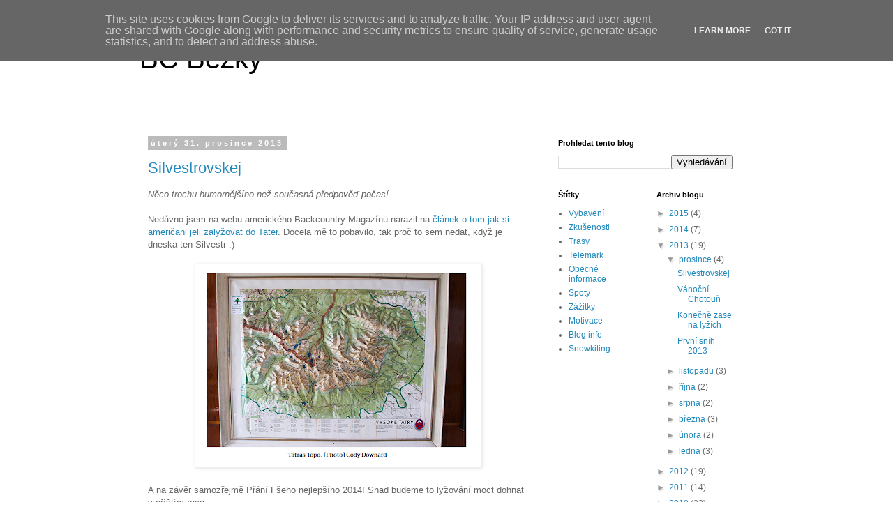

--- FILE ---
content_type: text/html; charset=UTF-8
request_url: http://blog.bcbezky.cz/2013/
body_size: 60065
content:
<!DOCTYPE html>
<html class='v2' dir='ltr' lang='cs'>
<head>
<link href='https://www.blogger.com/static/v1/widgets/335934321-css_bundle_v2.css' rel='stylesheet' type='text/css'/>
<meta content='width=1100' name='viewport'/>
<meta content='text/html; charset=UTF-8' http-equiv='Content-Type'/>
<meta content='blogger' name='generator'/>
<link href='http://blog.bcbezky.cz/favicon.ico' rel='icon' type='image/x-icon'/>
<link href='http://blog.bcbezky.cz/2013/' rel='canonical'/>
<link rel="alternate" type="application/atom+xml" title="BC Běžky - Atom" href="http://blog.bcbezky.cz/feeds/posts/default" />
<link rel="alternate" type="application/rss+xml" title="BC Běžky - RSS" href="http://blog.bcbezky.cz/feeds/posts/default?alt=rss" />
<link rel="service.post" type="application/atom+xml" title="BC Běžky - Atom" href="https://www.blogger.com/feeds/4986405378417032308/posts/default" />
<!--Can't find substitution for tag [blog.ieCssRetrofitLinks]-->
<meta content='http://blog.bcbezky.cz/2013/' property='og:url'/>
<meta content='BC Běžky' property='og:title'/>
<meta content='' property='og:description'/>
<title>BC Běžky: 2013</title>
<style id='page-skin-1' type='text/css'><!--
/*
-----------------------------------------------
Blogger Template Style
Name:     Simple
Designer: Blogger
URL:      www.blogger.com
----------------------------------------------- */
/* Content
----------------------------------------------- */
body {
font: normal normal 12px 'Trebuchet MS', Trebuchet, Verdana, sans-serif;
color: #666666;
background: #ffffff none repeat scroll top left;
padding: 0 0 0 0;
}
html body .region-inner {
min-width: 0;
max-width: 100%;
width: auto;
}
h2 {
font-size: 22px;
}
a:link {
text-decoration:none;
color: #2288bb;
}
a:visited {
text-decoration:none;
color: #888888;
}
a:hover {
text-decoration:underline;
color: #33aaff;
}
.body-fauxcolumn-outer .fauxcolumn-inner {
background: transparent none repeat scroll top left;
_background-image: none;
}
.body-fauxcolumn-outer .cap-top {
position: absolute;
z-index: 1;
height: 400px;
width: 100%;
}
.body-fauxcolumn-outer .cap-top .cap-left {
width: 100%;
background: transparent none repeat-x scroll top left;
_background-image: none;
}
.content-outer {
-moz-box-shadow: 0 0 0 rgba(0, 0, 0, .15);
-webkit-box-shadow: 0 0 0 rgba(0, 0, 0, .15);
-goog-ms-box-shadow: 0 0 0 #333333;
box-shadow: 0 0 0 rgba(0, 0, 0, .15);
margin-bottom: 1px;
}
.content-inner {
padding: 10px 40px;
}
.content-inner {
background-color: #ffffff;
}
/* Header
----------------------------------------------- */
.header-outer {
background: transparent none repeat-x scroll 0 -400px;
_background-image: none;
}
.Header h1 {
font: normal normal 40px 'Trebuchet MS',Trebuchet,Verdana,sans-serif;
color: #000000;
text-shadow: 0 0 0 rgba(0, 0, 0, .2);
}
.Header h1 a {
color: #000000;
}
.Header .description {
font-size: 18px;
color: #000000;
}
.header-inner .Header .titlewrapper {
padding: 22px 0;
}
.header-inner .Header .descriptionwrapper {
padding: 0 0;
}
/* Tabs
----------------------------------------------- */
.tabs-inner .section:first-child {
border-top: 0 solid #dddddd;
}
.tabs-inner .section:first-child ul {
margin-top: -1px;
border-top: 1px solid #dddddd;
border-left: 1px solid #dddddd;
border-right: 1px solid #dddddd;
}
.tabs-inner .widget ul {
background: transparent none repeat-x scroll 0 -800px;
_background-image: none;
border-bottom: 1px solid #dddddd;
margin-top: 0;
margin-left: -30px;
margin-right: -30px;
}
.tabs-inner .widget li a {
display: inline-block;
padding: .6em 1em;
font: normal normal 12px 'Trebuchet MS', Trebuchet, Verdana, sans-serif;
color: #000000;
border-left: 1px solid #ffffff;
border-right: 1px solid #dddddd;
}
.tabs-inner .widget li:first-child a {
border-left: none;
}
.tabs-inner .widget li.selected a, .tabs-inner .widget li a:hover {
color: #000000;
background-color: #eeeeee;
text-decoration: none;
}
/* Columns
----------------------------------------------- */
.main-outer {
border-top: 0 solid transparent;
}
.fauxcolumn-left-outer .fauxcolumn-inner {
border-right: 1px solid transparent;
}
.fauxcolumn-right-outer .fauxcolumn-inner {
border-left: 1px solid transparent;
}
/* Headings
----------------------------------------------- */
div.widget > h2,
div.widget h2.title {
margin: 0 0 1em 0;
font: normal bold 11px 'Trebuchet MS',Trebuchet,Verdana,sans-serif;
color: #000000;
}
/* Widgets
----------------------------------------------- */
.widget .zippy {
color: #999999;
text-shadow: 2px 2px 1px rgba(0, 0, 0, .1);
}
.widget .popular-posts ul {
list-style: none;
}
/* Posts
----------------------------------------------- */
h2.date-header {
font: normal bold 11px Arial, Tahoma, Helvetica, FreeSans, sans-serif;
}
.date-header span {
background-color: #bbbbbb;
color: #ffffff;
padding: 0.4em;
letter-spacing: 3px;
margin: inherit;
}
.main-inner {
padding-top: 35px;
padding-bottom: 65px;
}
.main-inner .column-center-inner {
padding: 0 0;
}
.main-inner .column-center-inner .section {
margin: 0 1em;
}
.post {
margin: 0 0 45px 0;
}
h3.post-title, .comments h4 {
font: normal normal 22px 'Trebuchet MS',Trebuchet,Verdana,sans-serif;
margin: .75em 0 0;
}
.post-body {
font-size: 110%;
line-height: 1.4;
position: relative;
}
.post-body img, .post-body .tr-caption-container, .Profile img, .Image img,
.BlogList .item-thumbnail img {
padding: 2px;
background: #ffffff;
border: 1px solid #eeeeee;
-moz-box-shadow: 1px 1px 5px rgba(0, 0, 0, .1);
-webkit-box-shadow: 1px 1px 5px rgba(0, 0, 0, .1);
box-shadow: 1px 1px 5px rgba(0, 0, 0, .1);
}
.post-body img, .post-body .tr-caption-container {
padding: 5px;
}
.post-body .tr-caption-container {
color: #666666;
}
.post-body .tr-caption-container img {
padding: 0;
background: transparent;
border: none;
-moz-box-shadow: 0 0 0 rgba(0, 0, 0, .1);
-webkit-box-shadow: 0 0 0 rgba(0, 0, 0, .1);
box-shadow: 0 0 0 rgba(0, 0, 0, .1);
}
.post-header {
margin: 0 0 1.5em;
line-height: 1.6;
font-size: 90%;
}
.post-footer {
margin: 20px -2px 0;
padding: 5px 10px;
color: #666666;
background-color: #eeeeee;
border-bottom: 1px solid #eeeeee;
line-height: 1.6;
font-size: 90%;
}
#comments .comment-author {
padding-top: 1.5em;
border-top: 1px solid transparent;
background-position: 0 1.5em;
}
#comments .comment-author:first-child {
padding-top: 0;
border-top: none;
}
.avatar-image-container {
margin: .2em 0 0;
}
#comments .avatar-image-container img {
border: 1px solid #eeeeee;
}
/* Comments
----------------------------------------------- */
.comments .comments-content .icon.blog-author {
background-repeat: no-repeat;
background-image: url([data-uri]);
}
.comments .comments-content .loadmore a {
border-top: 1px solid #999999;
border-bottom: 1px solid #999999;
}
.comments .comment-thread.inline-thread {
background-color: #eeeeee;
}
.comments .continue {
border-top: 2px solid #999999;
}
/* Accents
---------------------------------------------- */
.section-columns td.columns-cell {
border-left: 1px solid transparent;
}
.blog-pager {
background: transparent url(//www.blogblog.com/1kt/simple/paging_dot.png) repeat-x scroll top center;
}
.blog-pager-older-link, .home-link,
.blog-pager-newer-link {
background-color: #ffffff;
padding: 5px;
}
.footer-outer {
border-top: 1px dashed #bbbbbb;
}
/* Mobile
----------------------------------------------- */
body.mobile  {
background-size: auto;
}
.mobile .body-fauxcolumn-outer {
background: transparent none repeat scroll top left;
}
.mobile .body-fauxcolumn-outer .cap-top {
background-size: 100% auto;
}
.mobile .content-outer {
-webkit-box-shadow: 0 0 3px rgba(0, 0, 0, .15);
box-shadow: 0 0 3px rgba(0, 0, 0, .15);
}
.mobile .tabs-inner .widget ul {
margin-left: 0;
margin-right: 0;
}
.mobile .post {
margin: 0;
}
.mobile .main-inner .column-center-inner .section {
margin: 0;
}
.mobile .date-header span {
padding: 0.1em 10px;
margin: 0 -10px;
}
.mobile h3.post-title {
margin: 0;
}
.mobile .blog-pager {
background: transparent none no-repeat scroll top center;
}
.mobile .footer-outer {
border-top: none;
}
.mobile .main-inner, .mobile .footer-inner {
background-color: #ffffff;
}
.mobile-index-contents {
color: #666666;
}
.mobile-link-button {
background-color: #2288bb;
}
.mobile-link-button a:link, .mobile-link-button a:visited {
color: #ffffff;
}
.mobile .tabs-inner .section:first-child {
border-top: none;
}
.mobile .tabs-inner .PageList .widget-content {
background-color: #eeeeee;
color: #000000;
border-top: 1px solid #dddddd;
border-bottom: 1px solid #dddddd;
}
.mobile .tabs-inner .PageList .widget-content .pagelist-arrow {
border-left: 1px solid #dddddd;
}

--></style>
<style id='template-skin-1' type='text/css'><!--
body {
min-width: 960px;
}
.content-outer, .content-fauxcolumn-outer, .region-inner {
min-width: 960px;
max-width: 960px;
_width: 960px;
}
.main-inner .columns {
padding-left: 0;
padding-right: 310px;
}
.main-inner .fauxcolumn-center-outer {
left: 0;
right: 310px;
/* IE6 does not respect left and right together */
_width: expression(this.parentNode.offsetWidth -
parseInt("0") -
parseInt("310px") + 'px');
}
.main-inner .fauxcolumn-left-outer {
width: 0;
}
.main-inner .fauxcolumn-right-outer {
width: 310px;
}
.main-inner .column-left-outer {
width: 0;
right: 100%;
margin-left: -0;
}
.main-inner .column-right-outer {
width: 310px;
margin-right: -310px;
}
#layout {
min-width: 0;
}
#layout .content-outer {
min-width: 0;
width: 800px;
}
#layout .region-inner {
min-width: 0;
width: auto;
}
body#layout div.add_widget {
padding: 8px;
}
body#layout div.add_widget a {
margin-left: 32px;
}
--></style>
<script type='text/javascript'>
        (function(i,s,o,g,r,a,m){i['GoogleAnalyticsObject']=r;i[r]=i[r]||function(){
        (i[r].q=i[r].q||[]).push(arguments)},i[r].l=1*new Date();a=s.createElement(o),
        m=s.getElementsByTagName(o)[0];a.async=1;a.src=g;m.parentNode.insertBefore(a,m)
        })(window,document,'script','https://www.google-analytics.com/analytics.js','ga');
        ga('create', 'UA-36540474-1', 'auto', 'blogger');
        ga('blogger.send', 'pageview');
      </script>
<link href='https://www.blogger.com/dyn-css/authorization.css?targetBlogID=4986405378417032308&amp;zx=f734d228-2a67-42ec-8438-d573fac5337a' media='none' onload='if(media!=&#39;all&#39;)media=&#39;all&#39;' rel='stylesheet'/><noscript><link href='https://www.blogger.com/dyn-css/authorization.css?targetBlogID=4986405378417032308&amp;zx=f734d228-2a67-42ec-8438-d573fac5337a' rel='stylesheet'/></noscript>
<meta name='google-adsense-platform-account' content='ca-host-pub-1556223355139109'/>
<meta name='google-adsense-platform-domain' content='blogspot.com'/>

<script type="text/javascript" language="javascript">
  // Supply ads personalization default for EEA readers
  // See https://www.blogger.com/go/adspersonalization
  adsbygoogle = window.adsbygoogle || [];
  if (typeof adsbygoogle.requestNonPersonalizedAds === 'undefined') {
    adsbygoogle.requestNonPersonalizedAds = 1;
  }
</script>


</head>
<body class='loading variant-simplysimple'>
<div class='navbar section' id='navbar' name='Navigační lišta'><div class='widget Navbar' data-version='1' id='Navbar1'><script type="text/javascript">
    function setAttributeOnload(object, attribute, val) {
      if(window.addEventListener) {
        window.addEventListener('load',
          function(){ object[attribute] = val; }, false);
      } else {
        window.attachEvent('onload', function(){ object[attribute] = val; });
      }
    }
  </script>
<div id="navbar-iframe-container"></div>
<script type="text/javascript" src="https://apis.google.com/js/platform.js"></script>
<script type="text/javascript">
      gapi.load("gapi.iframes:gapi.iframes.style.bubble", function() {
        if (gapi.iframes && gapi.iframes.getContext) {
          gapi.iframes.getContext().openChild({
              url: 'https://www.blogger.com/navbar/4986405378417032308?origin\x3dhttp://blog.bcbezky.cz',
              where: document.getElementById("navbar-iframe-container"),
              id: "navbar-iframe"
          });
        }
      });
    </script><script type="text/javascript">
(function() {
var script = document.createElement('script');
script.type = 'text/javascript';
script.src = '//pagead2.googlesyndication.com/pagead/js/google_top_exp.js';
var head = document.getElementsByTagName('head')[0];
if (head) {
head.appendChild(script);
}})();
</script>
</div></div>
<div class='body-fauxcolumns'>
<div class='fauxcolumn-outer body-fauxcolumn-outer'>
<div class='cap-top'>
<div class='cap-left'></div>
<div class='cap-right'></div>
</div>
<div class='fauxborder-left'>
<div class='fauxborder-right'></div>
<div class='fauxcolumn-inner'>
</div>
</div>
<div class='cap-bottom'>
<div class='cap-left'></div>
<div class='cap-right'></div>
</div>
</div>
</div>
<div class='content'>
<div class='content-fauxcolumns'>
<div class='fauxcolumn-outer content-fauxcolumn-outer'>
<div class='cap-top'>
<div class='cap-left'></div>
<div class='cap-right'></div>
</div>
<div class='fauxborder-left'>
<div class='fauxborder-right'></div>
<div class='fauxcolumn-inner'>
</div>
</div>
<div class='cap-bottom'>
<div class='cap-left'></div>
<div class='cap-right'></div>
</div>
</div>
</div>
<div class='content-outer'>
<div class='content-cap-top cap-top'>
<div class='cap-left'></div>
<div class='cap-right'></div>
</div>
<div class='fauxborder-left content-fauxborder-left'>
<div class='fauxborder-right content-fauxborder-right'></div>
<div class='content-inner'>
<header>
<div class='header-outer'>
<div class='header-cap-top cap-top'>
<div class='cap-left'></div>
<div class='cap-right'></div>
</div>
<div class='fauxborder-left header-fauxborder-left'>
<div class='fauxborder-right header-fauxborder-right'></div>
<div class='region-inner header-inner'>
<div class='header section' id='header' name='Záhlaví'><div class='widget Header' data-version='1' id='Header1'>
<div id='header-inner'>
<div class='titlewrapper'>
<h1 class='title'>
<a href='http://blog.bcbezky.cz/'>
BC Běžky
</a>
</h1>
</div>
<div class='descriptionwrapper'>
<p class='description'><span>
</span></p>
</div>
</div>
</div></div>
</div>
</div>
<div class='header-cap-bottom cap-bottom'>
<div class='cap-left'></div>
<div class='cap-right'></div>
</div>
</div>
</header>
<div class='tabs-outer'>
<div class='tabs-cap-top cap-top'>
<div class='cap-left'></div>
<div class='cap-right'></div>
</div>
<div class='fauxborder-left tabs-fauxborder-left'>
<div class='fauxborder-right tabs-fauxborder-right'></div>
<div class='region-inner tabs-inner'>
<div class='tabs no-items section' id='crosscol' name='Napříč-všemi-sloupci'></div>
<div class='tabs no-items section' id='crosscol-overflow' name='Cross-Column 2'></div>
</div>
</div>
<div class='tabs-cap-bottom cap-bottom'>
<div class='cap-left'></div>
<div class='cap-right'></div>
</div>
</div>
<div class='main-outer'>
<div class='main-cap-top cap-top'>
<div class='cap-left'></div>
<div class='cap-right'></div>
</div>
<div class='fauxborder-left main-fauxborder-left'>
<div class='fauxborder-right main-fauxborder-right'></div>
<div class='region-inner main-inner'>
<div class='columns fauxcolumns'>
<div class='fauxcolumn-outer fauxcolumn-center-outer'>
<div class='cap-top'>
<div class='cap-left'></div>
<div class='cap-right'></div>
</div>
<div class='fauxborder-left'>
<div class='fauxborder-right'></div>
<div class='fauxcolumn-inner'>
</div>
</div>
<div class='cap-bottom'>
<div class='cap-left'></div>
<div class='cap-right'></div>
</div>
</div>
<div class='fauxcolumn-outer fauxcolumn-left-outer'>
<div class='cap-top'>
<div class='cap-left'></div>
<div class='cap-right'></div>
</div>
<div class='fauxborder-left'>
<div class='fauxborder-right'></div>
<div class='fauxcolumn-inner'>
</div>
</div>
<div class='cap-bottom'>
<div class='cap-left'></div>
<div class='cap-right'></div>
</div>
</div>
<div class='fauxcolumn-outer fauxcolumn-right-outer'>
<div class='cap-top'>
<div class='cap-left'></div>
<div class='cap-right'></div>
</div>
<div class='fauxborder-left'>
<div class='fauxborder-right'></div>
<div class='fauxcolumn-inner'>
</div>
</div>
<div class='cap-bottom'>
<div class='cap-left'></div>
<div class='cap-right'></div>
</div>
</div>
<!-- corrects IE6 width calculation -->
<div class='columns-inner'>
<div class='column-center-outer'>
<div class='column-center-inner'>
<div class='main section' id='main' name='Hlavní'><div class='widget Blog' data-version='1' id='Blog1'>
<div class='blog-posts hfeed'>

          <div class="date-outer">
        
<h2 class='date-header'><span>úterý 31. prosince 2013</span></h2>

          <div class="date-posts">
        
<div class='post-outer'>
<div class='post hentry uncustomized-post-template' itemprop='blogPost' itemscope='itemscope' itemtype='http://schema.org/BlogPosting'>
<meta content='https://blogger.googleusercontent.com/img/b/R29vZ2xl/AVvXsEipKthp0B7xK4js4APFu2xBVlQB5f5qP8GCcP7j85uB17t5F_0r_1s__vJg6Pe9kbzO845dybQ22gyKrxQi64f36pChFwm-NL2YU9BuWgtCsyn30DuR0tWjE7KaGPGt20K98vxOyzfVchlP/s400/tatraPlan.png' itemprop='image_url'/>
<meta content='4986405378417032308' itemprop='blogId'/>
<meta content='5038666221815779609' itemprop='postId'/>
<a name='5038666221815779609'></a>
<h3 class='post-title entry-title' itemprop='name'>
<a href='http://blog.bcbezky.cz/2013/12/silvestrovskej.html'>Silvestrovskej</a>
</h3>
<div class='post-header'>
<div class='post-header-line-1'></div>
</div>
<div class='post-body entry-content' id='post-body-5038666221815779609' itemprop='description articleBody'>
<i>Něco trochu humornějšího než současná předpověď počasí.</i>
<br/>
<br/>
Nedávno jsem na webu amerického Backcountry Magazínu narazil na <a href="http://backcountrymagazine.com/stories/tatrasdream/">článek o tom jak si američani jeli zalyžovat do Tater</a>. Docela mě to pobavilo, tak proč to sem nedat, když je dneska ten Silvestr :)
<br/>
<br/>
<div class="separator" style="clear: both; text-align: center;"><a href="https://blogger.googleusercontent.com/img/b/R29vZ2xl/AVvXsEipKthp0B7xK4js4APFu2xBVlQB5f5qP8GCcP7j85uB17t5F_0r_1s__vJg6Pe9kbzO845dybQ22gyKrxQi64f36pChFwm-NL2YU9BuWgtCsyn30DuR0tWjE7KaGPGt20K98vxOyzfVchlP/s1600/tatraPlan.png" imageanchor="1" style="margin-left: 1em; margin-right: 1em;"><img border="0" src="https://blogger.googleusercontent.com/img/b/R29vZ2xl/AVvXsEipKthp0B7xK4js4APFu2xBVlQB5f5qP8GCcP7j85uB17t5F_0r_1s__vJg6Pe9kbzO845dybQ22gyKrxQi64f36pChFwm-NL2YU9BuWgtCsyn30DuR0tWjE7KaGPGt20K98vxOyzfVchlP/s400/tatraPlan.png" /></a></div>
<br/>
A na závěr samozřejmě Přání Fšeho nejlepšího 2014! Snad budeme to lyžování moct dohnat v příštím roce.
<br/>
<br/>
Honza
<div style='clear: both;'></div>
</div>
<div class='post-footer'>
<div class='post-footer-line post-footer-line-1'>
<span class='post-author vcard'>
Vystavil
<span class='fn' itemprop='author' itemscope='itemscope' itemtype='http://schema.org/Person'>
<meta content='https://www.blogger.com/profile/07822309676902464295' itemprop='url'/>
<a class='g-profile' href='https://www.blogger.com/profile/07822309676902464295' rel='author' title='author profile'>
<span itemprop='name'>Jan Auer</span>
</a>
</span>
</span>
<span class='post-timestamp'>
v
<meta content='http://blog.bcbezky.cz/2013/12/silvestrovskej.html' itemprop='url'/>
<a class='timestamp-link' href='http://blog.bcbezky.cz/2013/12/silvestrovskej.html' rel='bookmark' title='permanent link'><abbr class='published' itemprop='datePublished' title='2013-12-31T02:00:00+01:00'>2:00</abbr></a>
</span>
<span class='post-comment-link'>
<a class='comment-link' href='http://blog.bcbezky.cz/2013/12/silvestrovskej.html#comment-form' onclick=''>
4 komentáře:
  </a>
</span>
<span class='post-icons'>
<span class='item-control blog-admin pid-1106139361'>
<a href='https://www.blogger.com/post-edit.g?blogID=4986405378417032308&postID=5038666221815779609&from=pencil' title='Upravit příspěvek'>
<img alt='' class='icon-action' height='18' src='https://resources.blogblog.com/img/icon18_edit_allbkg.gif' width='18'/>
</a>
</span>
</span>
<div class='post-share-buttons goog-inline-block'>
<a class='goog-inline-block share-button sb-email' href='https://www.blogger.com/share-post.g?blogID=4986405378417032308&postID=5038666221815779609&target=email' target='_blank' title='Odeslat e-mailem'><span class='share-button-link-text'>Odeslat e-mailem</span></a><a class='goog-inline-block share-button sb-blog' href='https://www.blogger.com/share-post.g?blogID=4986405378417032308&postID=5038666221815779609&target=blog' onclick='window.open(this.href, "_blank", "height=270,width=475"); return false;' target='_blank' title='BlogThis!'><span class='share-button-link-text'>BlogThis!</span></a><a class='goog-inline-block share-button sb-twitter' href='https://www.blogger.com/share-post.g?blogID=4986405378417032308&postID=5038666221815779609&target=twitter' target='_blank' title='Sdílet na X'><span class='share-button-link-text'>Sdílet na X</span></a><a class='goog-inline-block share-button sb-facebook' href='https://www.blogger.com/share-post.g?blogID=4986405378417032308&postID=5038666221815779609&target=facebook' onclick='window.open(this.href, "_blank", "height=430,width=640"); return false;' target='_blank' title='Sdílet ve službě Facebook'><span class='share-button-link-text'>Sdílet ve službě Facebook</span></a><a class='goog-inline-block share-button sb-pinterest' href='https://www.blogger.com/share-post.g?blogID=4986405378417032308&postID=5038666221815779609&target=pinterest' target='_blank' title='Sdílet na Pinterestu'><span class='share-button-link-text'>Sdílet na Pinterestu</span></a>
</div>
</div>
<div class='post-footer-line post-footer-line-2'>
<span class='post-labels'>
Štítky:
<a href='http://blog.bcbezky.cz/search/label/Obecn%C3%A9%20informace' rel='tag'>Obecné informace</a>
</span>
</div>
<div class='post-footer-line post-footer-line-3'>
<span class='post-location'>
</span>
</div>
</div>
</div>
</div>

          </div></div>
        

          <div class="date-outer">
        
<h2 class='date-header'><span>pátek 27. prosince 2013</span></h2>

          <div class="date-posts">
        
<div class='post-outer'>
<div class='post hentry uncustomized-post-template' itemprop='blogPost' itemscope='itemscope' itemtype='http://schema.org/BlogPosting'>
<meta content='https://blogger.googleusercontent.com/img/b/R29vZ2xl/AVvXsEgX-fjZox-jm0zU70Ah0sGdWtSlsDmwqPEGTgrz8x946dZgIvOc7Dtz211XWQhpD_LAYN-5LpwH4Bd5lqMUEk2PHcQc5OCfyBaL_z1l4CG8M_ZOOK9fnrsJuS12xNztOxHB6jWBsy6IXucc/s400/20131226_190636.jpg' itemprop='image_url'/>
<meta content='4986405378417032308' itemprop='blogId'/>
<meta content='2682466546285200233' itemprop='postId'/>
<a name='2682466546285200233'></a>
<h3 class='post-title entry-title' itemprop='name'>
<a href='http://blog.bcbezky.cz/2013/12/vanocni-chotoun.html'>Vánoční Chotouň</a>
</h3>
<div class='post-header'>
<div class='post-header-line-1'></div>
</div>
<div class='post-body entry-content' id='post-body-2682466546285200233' itemprop='description articleBody'>
<i>I u nás v Posázaví se dá ukojit lyžařský absťák.</i>
<br>
<br>
Letos to díky několika tlakovým nížím, zlomyslně rozmístěných tak, aby k nám soustavně dodávaly  teplý vzduch (především ve vyšších vrstvách atmosféry) stojí se sněhem a vůbec s celou zimou, mírně řečeno, za hovno. Přesto se najde několik míst, kde úspěšně bojují s vysokými teplotami a za pomoci nejmodernější techniky dovedou vykouzlit zimní oázu i tam, kde by to člověk nikdy nečekal. Jedním takovým místem je i posázavská Chotouň, nedaleko Jílového u Prahy.
<br>
<br>
<div class="separator" style="clear: both; text-align: center;"><a href="https://blogger.googleusercontent.com/img/b/R29vZ2xl/AVvXsEgX-fjZox-jm0zU70Ah0sGdWtSlsDmwqPEGTgrz8x946dZgIvOc7Dtz211XWQhpD_LAYN-5LpwH4Bd5lqMUEk2PHcQc5OCfyBaL_z1l4CG8M_ZOOK9fnrsJuS12xNztOxHB6jWBsy6IXucc/s1600/20131226_190636.jpg" imageanchor="1" style="margin-left: 1em; margin-right: 1em;"><img border="0" src="https://blogger.googleusercontent.com/img/b/R29vZ2xl/AVvXsEgX-fjZox-jm0zU70Ah0sGdWtSlsDmwqPEGTgrz8x946dZgIvOc7Dtz211XWQhpD_LAYN-5LpwH4Bd5lqMUEk2PHcQc5OCfyBaL_z1l4CG8M_ZOOK9fnrsJuS12xNztOxHB6jWBsy6IXucc/s400/20131226_190636.jpg"></a></div>
<br>
Vraceli jsme se tuhle večer z vánoční návštěvy u rodičů, když tu náhle v Chotouni Klára vykřikla: <blockquote>&#8220;Hele, docela v pohodě sjezdovčička!&#8221;</blockquote>
Doma jsem si <a href="http://www.vlekychotoun.cz/">chotouňské vleky</a> našel na netu a fakt to vypadalo celkem slušně - tedy na skiareál nedaleko Prahy. Do Chotouně to mám asi půl hodiny a tak jsem včera večer, když naše malá Karča usnula, naházel lyže do auta a jel to tam prubnout.
<br>
<br>
Chotouňská sjezdovka je opravdu oáza sněhu - bílý flek na zeleném svahu. Koupil jsem si hodinovou permici a hodinu nonstop hobloval místní stráň. Na závěr jsem sjezdovku ještě vysupěl pěšky. Hodinka byla myslím tak akorát, aby se člověk nezačal nudit, takže jsem odjížděl příjemně unaven a spokojen.
<br>
<br>
Svah má něco kolem 300 metrů a je to myslím celkem poctivá modrá. Co musím pochválit je kvalitní vysněžení - nikde žádné kamínky ani vydřená místa. Dále se mi líbí otevírací doba a systém permanentek ušitý tak, aby sem člověk mohl zajet třeba večer po práci. Když se k tomu připočte to, že tu večer zřejmě nebývá moc lidí, dá se jezdit opravdu jedna jízda za druhou bez čekání ve frontě.
<br>
<br>
Pokud sem člověk nejede s dětmi, tak lyžování v Chotouni má smysl hlavně jako tréninková loučka, třeba na učení telemarku. Tuhle roli myslím plní perfektně. Já tu rozhodně nejsem naposledy, alespoň budu mít rozhýbaná kolena až na jaře (snad) konečně přijde zima.
<br>
<br>
Honza
<div style='clear: both;'></div>
</div>
<div class='post-footer'>
<div class='post-footer-line post-footer-line-1'>
<span class='post-author vcard'>
Vystavil
<span class='fn' itemprop='author' itemscope='itemscope' itemtype='http://schema.org/Person'>
<meta content='https://www.blogger.com/profile/07822309676902464295' itemprop='url'/>
<a class='g-profile' href='https://www.blogger.com/profile/07822309676902464295' rel='author' title='author profile'>
<span itemprop='name'>Jan Auer</span>
</a>
</span>
</span>
<span class='post-timestamp'>
v
<meta content='http://blog.bcbezky.cz/2013/12/vanocni-chotoun.html' itemprop='url'/>
<a class='timestamp-link' href='http://blog.bcbezky.cz/2013/12/vanocni-chotoun.html' rel='bookmark' title='permanent link'><abbr class='published' itemprop='datePublished' title='2013-12-27T09:28:00+01:00'>9:28</abbr></a>
</span>
<span class='post-comment-link'>
<a class='comment-link' href='http://blog.bcbezky.cz/2013/12/vanocni-chotoun.html#comment-form' onclick=''>
5 komentářů:
  </a>
</span>
<span class='post-icons'>
<span class='item-control blog-admin pid-1106139361'>
<a href='https://www.blogger.com/post-edit.g?blogID=4986405378417032308&postID=2682466546285200233&from=pencil' title='Upravit příspěvek'>
<img alt='' class='icon-action' height='18' src='https://resources.blogblog.com/img/icon18_edit_allbkg.gif' width='18'/>
</a>
</span>
</span>
<div class='post-share-buttons goog-inline-block'>
<a class='goog-inline-block share-button sb-email' href='https://www.blogger.com/share-post.g?blogID=4986405378417032308&postID=2682466546285200233&target=email' target='_blank' title='Odeslat e-mailem'><span class='share-button-link-text'>Odeslat e-mailem</span></a><a class='goog-inline-block share-button sb-blog' href='https://www.blogger.com/share-post.g?blogID=4986405378417032308&postID=2682466546285200233&target=blog' onclick='window.open(this.href, "_blank", "height=270,width=475"); return false;' target='_blank' title='BlogThis!'><span class='share-button-link-text'>BlogThis!</span></a><a class='goog-inline-block share-button sb-twitter' href='https://www.blogger.com/share-post.g?blogID=4986405378417032308&postID=2682466546285200233&target=twitter' target='_blank' title='Sdílet na X'><span class='share-button-link-text'>Sdílet na X</span></a><a class='goog-inline-block share-button sb-facebook' href='https://www.blogger.com/share-post.g?blogID=4986405378417032308&postID=2682466546285200233&target=facebook' onclick='window.open(this.href, "_blank", "height=430,width=640"); return false;' target='_blank' title='Sdílet ve službě Facebook'><span class='share-button-link-text'>Sdílet ve službě Facebook</span></a><a class='goog-inline-block share-button sb-pinterest' href='https://www.blogger.com/share-post.g?blogID=4986405378417032308&postID=2682466546285200233&target=pinterest' target='_blank' title='Sdílet na Pinterestu'><span class='share-button-link-text'>Sdílet na Pinterestu</span></a>
</div>
</div>
<div class='post-footer-line post-footer-line-2'>
<span class='post-labels'>
Štítky:
<a href='http://blog.bcbezky.cz/search/label/Spoty' rel='tag'>Spoty</a>
</span>
</div>
<div class='post-footer-line post-footer-line-3'>
<span class='post-location'>
</span>
</div>
</div>
</div>
</div>

          </div></div>
        

          <div class="date-outer">
        
<h2 class='date-header'><span>čtvrtek 19. prosince 2013</span></h2>

          <div class="date-posts">
        
<div class='post-outer'>
<div class='post hentry uncustomized-post-template' itemprop='blogPost' itemscope='itemscope' itemtype='http://schema.org/BlogPosting'>
<meta content='https://blogger.googleusercontent.com/img/b/R29vZ2xl/AVvXsEjFSajIycpubRHEoJMKpZvID0z7EqlaWUWOKCiwrwX22GSmk_hymBBVQAoaWY_hsnNt3irW_CaTspoSbbDEtEazlXpWIMg_gKUGGKRaofkbf1GUHFVgMz4Fy0Nsgzh2m-qxXXvYbfHn8v-s/s400/1387359533913_u.jpg' itemprop='image_url'/>
<meta content='4986405378417032308' itemprop='blogId'/>
<meta content='8727762239305974186' itemprop='postId'/>
<a name='8727762239305974186'></a>
<h3 class='post-title entry-title' itemprop='name'>
<a href='http://blog.bcbezky.cz/2013/12/konecne-zase-na-lyzich.html'>Konečně zase na lyžích</a>
</h3>
<div class='post-header'>
<div class='post-header-line-1'></div>
</div>
<div class='post-body entry-content' id='post-body-8727762239305974186' itemprop='description articleBody'>
<i>Včera jsem se konečně dostal poprvé v letošní sezóně na lyže. A nakonec to nebylo vůbec špatný.</i>
<br/>
<br/>
Sněhová předpověď díky vleklé inverzi nic moc, ale mám lyžařský absťák, navíc dovolenou, a hlavně permit urvat se od rodiny, tak jsem chytil příležitost za pačesy a vyrazil do Rokytnice nad Jizerou.
<br/>
<br/>
V pracovní dny týden před Vánoci nebývá ve skiareálech zrovna narváno a to je pro mě jedinečná příležitost jak se trochu roztelemarkovat. Ovšem tak slabou účast jako včera jsem nečekal. Na parkingu v Rokytnici přistávám zhruba v deset dopoledne a jsou tu všeho všudy čtyři auta. Podobné je to i na sjezdovce - pusto a prázdno. Nakonec jsem rád, že občas někoho na trati potkám.
<br/>
<br/>
<div class="separator" style="clear: both; text-align: center;"><a href="https://blogger.googleusercontent.com/img/b/R29vZ2xl/AVvXsEjFSajIycpubRHEoJMKpZvID0z7EqlaWUWOKCiwrwX22GSmk_hymBBVQAoaWY_hsnNt3irW_CaTspoSbbDEtEazlXpWIMg_gKUGGKRaofkbf1GUHFVgMz4Fy0Nsgzh2m-qxXXvYbfHn8v-s/s1600/1387359533913_u.jpg" imageanchor="1" style="margin-left: 1em; margin-right: 1em;"><img border="0" src="https://blogger.googleusercontent.com/img/b/R29vZ2xl/AVvXsEjFSajIycpubRHEoJMKpZvID0z7EqlaWUWOKCiwrwX22GSmk_hymBBVQAoaWY_hsnNt3irW_CaTspoSbbDEtEazlXpWIMg_gKUGGKRaofkbf1GUHFVgMz4Fy0Nsgzh2m-qxXXvYbfHn8v-s/s400/1387359533913_u.jpg" /></a></div>
<br/>
Přitom podmínky k lyžování nejsou zase tak špatné. Sněhu sice viditelně moc není, ale na sjezdovce nejsou žádná vydřená místa, žádné kamínky a dokonce ani odpoledne se nedělají ledové plotny. Samozřejmě že velký podíl na tom má fakt, že tu za den zase tolik lidí neprojede. Mimo sjezdovky leží vrstva jako beton tvrdého, hrbolatého  sněhu, který se zuby nehty brání plusovým teplotám. Jezdit se na něm moc nedá, tak se raději držím na sjezdovce.
<br/>
<br/>
Na lanovce jsem si vozil zadek asi do dvou a pak už mě to přestalo bavit. Ještě ke všemu mi začala být zima, protože po obědě začala klesat teplota a časem se dostala dokonce pod nulu - což na horách jednoho překvapí. Vytáhl jsem tedy z batohu větrovku a abych se zahřál, zamířil po modré na Ručičky a odtud pak po zelené na Dvoračky. Bez pásů to v prudších stoupáních bylo trochu krušné, ale takových úseků naštěstí moc nebylo. Na Dvoračkách jsem cvaknul inverzi, která se táhla od nevidim do nevidim a pustil to pomalu dolů na parking.
<br/>
<br/>
<div class="separator" style="clear: both; text-align: center;"><a href="https://blogger.googleusercontent.com/img/b/R29vZ2xl/AVvXsEiUPxrAcYPUnzTWT36n5XlnCt5ArOjM11o3uOC1qdVghm0dtduzlZ8TzSa45P_YFUp2fG8I0X2_W0orekUhPnFIzifAX5MeHIHfNGR58e79yYhL6KBkKJSUlyiv_cThbEnlUJbmai1aN-i3/s1600/20131218_152607_u.jpg" imageanchor="1" style="margin-left: 1em; margin-right: 1em;"><img border="0" src="https://blogger.googleusercontent.com/img/b/R29vZ2xl/AVvXsEiUPxrAcYPUnzTWT36n5XlnCt5ArOjM11o3uOC1qdVghm0dtduzlZ8TzSa45P_YFUp2fG8I0X2_W0orekUhPnFIzifAX5MeHIHfNGR58e79yYhL6KBkKJSUlyiv_cThbEnlUJbmai1aN-i3/s400/20131218_152607_u.jpg" /></a></div>
<br/>
S přicházejícím šerem začalo drobně, ale hustě sněžit a chumelenice mě provázela cestou domů až k Velkým Hamrům. Tak snad se nám na hory zase vrací zima.
<br/>
<br/>
Honza
<div style='clear: both;'></div>
</div>
<div class='post-footer'>
<div class='post-footer-line post-footer-line-1'>
<span class='post-author vcard'>
Vystavil
<span class='fn' itemprop='author' itemscope='itemscope' itemtype='http://schema.org/Person'>
<meta content='https://www.blogger.com/profile/07822309676902464295' itemprop='url'/>
<a class='g-profile' href='https://www.blogger.com/profile/07822309676902464295' rel='author' title='author profile'>
<span itemprop='name'>Jan Auer</span>
</a>
</span>
</span>
<span class='post-timestamp'>
v
<meta content='http://blog.bcbezky.cz/2013/12/konecne-zase-na-lyzich.html' itemprop='url'/>
<a class='timestamp-link' href='http://blog.bcbezky.cz/2013/12/konecne-zase-na-lyzich.html' rel='bookmark' title='permanent link'><abbr class='published' itemprop='datePublished' title='2013-12-19T17:46:00+01:00'>17:46</abbr></a>
</span>
<span class='post-comment-link'>
<a class='comment-link' href='http://blog.bcbezky.cz/2013/12/konecne-zase-na-lyzich.html#comment-form' onclick=''>
1 komentář:
  </a>
</span>
<span class='post-icons'>
<span class='item-control blog-admin pid-1106139361'>
<a href='https://www.blogger.com/post-edit.g?blogID=4986405378417032308&postID=8727762239305974186&from=pencil' title='Upravit příspěvek'>
<img alt='' class='icon-action' height='18' src='https://resources.blogblog.com/img/icon18_edit_allbkg.gif' width='18'/>
</a>
</span>
</span>
<div class='post-share-buttons goog-inline-block'>
<a class='goog-inline-block share-button sb-email' href='https://www.blogger.com/share-post.g?blogID=4986405378417032308&postID=8727762239305974186&target=email' target='_blank' title='Odeslat e-mailem'><span class='share-button-link-text'>Odeslat e-mailem</span></a><a class='goog-inline-block share-button sb-blog' href='https://www.blogger.com/share-post.g?blogID=4986405378417032308&postID=8727762239305974186&target=blog' onclick='window.open(this.href, "_blank", "height=270,width=475"); return false;' target='_blank' title='BlogThis!'><span class='share-button-link-text'>BlogThis!</span></a><a class='goog-inline-block share-button sb-twitter' href='https://www.blogger.com/share-post.g?blogID=4986405378417032308&postID=8727762239305974186&target=twitter' target='_blank' title='Sdílet na X'><span class='share-button-link-text'>Sdílet na X</span></a><a class='goog-inline-block share-button sb-facebook' href='https://www.blogger.com/share-post.g?blogID=4986405378417032308&postID=8727762239305974186&target=facebook' onclick='window.open(this.href, "_blank", "height=430,width=640"); return false;' target='_blank' title='Sdílet ve službě Facebook'><span class='share-button-link-text'>Sdílet ve službě Facebook</span></a><a class='goog-inline-block share-button sb-pinterest' href='https://www.blogger.com/share-post.g?blogID=4986405378417032308&postID=8727762239305974186&target=pinterest' target='_blank' title='Sdílet na Pinterestu'><span class='share-button-link-text'>Sdílet na Pinterestu</span></a>
</div>
</div>
<div class='post-footer-line post-footer-line-2'>
<span class='post-labels'>
Štítky:
<a href='http://blog.bcbezky.cz/search/label/Obecn%C3%A9%20informace' rel='tag'>Obecné informace</a>
</span>
</div>
<div class='post-footer-line post-footer-line-3'>
<span class='post-location'>
</span>
</div>
</div>
</div>
</div>

          </div></div>
        

          <div class="date-outer">
        
<h2 class='date-header'><span>sobota 7. prosince 2013</span></h2>

          <div class="date-posts">
        
<div class='post-outer'>
<div class='post hentry uncustomized-post-template' itemprop='blogPost' itemscope='itemscope' itemtype='http://schema.org/BlogPosting'>
<meta content='https://blogger.googleusercontent.com/img/b/R29vZ2xl/AVvXsEgdfJWMy5KK2KXnZXyLiLk1MEy_O_0WqtuARlG1TjZXYS2ndGLie78DlzUev8LjRmF7Yy5JicDmDOWc00xsUBmb8tp7mUAqj69VqK24LpbhQLW5LqP5vfAXW3Ai4MbR0Zmn2IWFodR052jU/s400/DSC01801_u.jpg' itemprop='image_url'/>
<meta content='4986405378417032308' itemprop='blogId'/>
<meta content='1079544771240298059' itemprop='postId'/>
<a name='1079544771240298059'></a>
<h3 class='post-title entry-title' itemprop='name'>
<a href='http://blog.bcbezky.cz/2013/12/prvni-snih-2013.html'>První sníh 2013</a>
</h3>
<div class='post-header'>
<div class='post-header-line-1'></div>
</div>
<div class='post-body entry-content' id='post-body-1079544771240298059' itemprop='description articleBody'>
<i>Sníh konečně dorazil i do Ladova kraje. </i>
<br/>
<br/>
Letos jsme se probudili do bílého rána až 7.12. Je to více než měsíční zpoždění, protože <a href="http://blog.bcbezky.cz/2012/10/prvni-snih-2012_28.html">vloni</a> se u nás první sníh, co by stál za řeč, objevil už 27.10. 
<br/>
<br/>
Před obědem jsem si udělal krátkou vycházku a přibližně ve stejném místě jako <a href="http://blog.bcbezky.cz/2012/10/prvni-snih-2012_28.html">před rokem</a> jsem cvaknul tenhle snímek.
<br/>
<br/>
<div class="separator" style="clear: both; text-align: center;"><a href="https://blogger.googleusercontent.com/img/b/R29vZ2xl/AVvXsEgdfJWMy5KK2KXnZXyLiLk1MEy_O_0WqtuARlG1TjZXYS2ndGLie78DlzUev8LjRmF7Yy5JicDmDOWc00xsUBmb8tp7mUAqj69VqK24LpbhQLW5LqP5vfAXW3Ai4MbR0Zmn2IWFodR052jU/s1600/DSC01801_u.jpg" imageanchor="1" style="margin-left: 1em; margin-right: 1em;"><img border="0" src="https://blogger.googleusercontent.com/img/b/R29vZ2xl/AVvXsEgdfJWMy5KK2KXnZXyLiLk1MEy_O_0WqtuARlG1TjZXYS2ndGLie78DlzUev8LjRmF7Yy5JicDmDOWc00xsUBmb8tp7mUAqj69VqK24LpbhQLW5LqP5vfAXW3Ai4MbR0Zmn2IWFodR052jU/s400/DSC01801_u.jpg" /></a></div>
<br/>
Letošní zima nastupuje trochu opožděně, ale doufejme, že nepřepálí start a že následujících pár měsíců si užijeme sníh a mráz alespoň na horách.
<br/>
<br/>
Honza
<div style='clear: both;'></div>
</div>
<div class='post-footer'>
<div class='post-footer-line post-footer-line-1'>
<span class='post-author vcard'>
Vystavil
<span class='fn' itemprop='author' itemscope='itemscope' itemtype='http://schema.org/Person'>
<meta content='https://www.blogger.com/profile/07822309676902464295' itemprop='url'/>
<a class='g-profile' href='https://www.blogger.com/profile/07822309676902464295' rel='author' title='author profile'>
<span itemprop='name'>Jan Auer</span>
</a>
</span>
</span>
<span class='post-timestamp'>
v
<meta content='http://blog.bcbezky.cz/2013/12/prvni-snih-2013.html' itemprop='url'/>
<a class='timestamp-link' href='http://blog.bcbezky.cz/2013/12/prvni-snih-2013.html' rel='bookmark' title='permanent link'><abbr class='published' itemprop='datePublished' title='2013-12-07T22:24:00+01:00'>22:24</abbr></a>
</span>
<span class='post-comment-link'>
<a class='comment-link' href='http://blog.bcbezky.cz/2013/12/prvni-snih-2013.html#comment-form' onclick=''>
5 komentářů:
  </a>
</span>
<span class='post-icons'>
<span class='item-control blog-admin pid-1106139361'>
<a href='https://www.blogger.com/post-edit.g?blogID=4986405378417032308&postID=1079544771240298059&from=pencil' title='Upravit příspěvek'>
<img alt='' class='icon-action' height='18' src='https://resources.blogblog.com/img/icon18_edit_allbkg.gif' width='18'/>
</a>
</span>
</span>
<div class='post-share-buttons goog-inline-block'>
<a class='goog-inline-block share-button sb-email' href='https://www.blogger.com/share-post.g?blogID=4986405378417032308&postID=1079544771240298059&target=email' target='_blank' title='Odeslat e-mailem'><span class='share-button-link-text'>Odeslat e-mailem</span></a><a class='goog-inline-block share-button sb-blog' href='https://www.blogger.com/share-post.g?blogID=4986405378417032308&postID=1079544771240298059&target=blog' onclick='window.open(this.href, "_blank", "height=270,width=475"); return false;' target='_blank' title='BlogThis!'><span class='share-button-link-text'>BlogThis!</span></a><a class='goog-inline-block share-button sb-twitter' href='https://www.blogger.com/share-post.g?blogID=4986405378417032308&postID=1079544771240298059&target=twitter' target='_blank' title='Sdílet na X'><span class='share-button-link-text'>Sdílet na X</span></a><a class='goog-inline-block share-button sb-facebook' href='https://www.blogger.com/share-post.g?blogID=4986405378417032308&postID=1079544771240298059&target=facebook' onclick='window.open(this.href, "_blank", "height=430,width=640"); return false;' target='_blank' title='Sdílet ve službě Facebook'><span class='share-button-link-text'>Sdílet ve službě Facebook</span></a><a class='goog-inline-block share-button sb-pinterest' href='https://www.blogger.com/share-post.g?blogID=4986405378417032308&postID=1079544771240298059&target=pinterest' target='_blank' title='Sdílet na Pinterestu'><span class='share-button-link-text'>Sdílet na Pinterestu</span></a>
</div>
</div>
<div class='post-footer-line post-footer-line-2'>
<span class='post-labels'>
Štítky:
<a href='http://blog.bcbezky.cz/search/label/Obecn%C3%A9%20informace' rel='tag'>Obecné informace</a>
</span>
</div>
<div class='post-footer-line post-footer-line-3'>
<span class='post-location'>
</span>
</div>
</div>
</div>
</div>

          </div></div>
        

          <div class="date-outer">
        
<h2 class='date-header'><span>úterý 19. listopadu 2013</span></h2>

          <div class="date-posts">
        
<div class='post-outer'>
<div class='post hentry uncustomized-post-template' itemprop='blogPost' itemscope='itemscope' itemtype='http://schema.org/BlogPosting'>
<meta content='https://ytimg.googleusercontent.com/vi/eNoJIVDo_wk/0.jpg' itemprop='image_url'/>
<meta content='4986405378417032308' itemprop='blogId'/>
<meta content='8555293384024380368' itemprop='postId'/>
<a name='8555293384024380368'></a>
<h3 class='post-title entry-title' itemprop='name'>
<a href='http://blog.bcbezky.cz/2013/11/predsezoni-motivace.html'>Předsezóní motivace</a>
</h3>
<div class='post-header'>
<div class='post-header-line-1'></div>
</div>
<div class='post-body entry-content' id='post-body-8555293384024380368' itemprop='description articleBody'>
<i>Hluboký sníh, hluboké pokleky - paráda!</i>
<br />
<br />
Sezóna už je doufám za dveřmi a tudíž určitě neuškodí trochu se zimně nažhavit. A možná se taky díky tomu dokopat jít překontrolovat do komory lyže, jestli z nich náhodou přes léto něco neupadlo.
<br />
<br />
Letos jsem vybral jedno starší videjko z produkce PowderWhore. Narazil jsem na něj na stránkách amerického <a href="http://backcountrymagazine.com/">Backountry magazínu</a>, kde v <a href="http://backcountrymagazine.com/videos/chill-videos-because-its-96-degrees-outside/">jednom letním článku</a> uveřejnili několik freeride videí s cílem trochu se přes léto zchladit. Osobně považuju sledování něčeho podobného v létě za mučení, ale když je zima na spadnutí&#8230;
<br />
<br />
<div class="separator" style="clear: both; text-align: center;">
<iframe allowfullscreen="allowfullscreen" frameborder="0" height="266" mozallowfullscreen="mozallowfullscreen" src="https://www.youtube.com/embed/eNoJIVDo_wk?feature=player_embedded" webkitallowfullscreen="webkitallowfullscreen" width="320"></iframe></div>
<br />
<br />
Honza
<div style='clear: both;'></div>
</div>
<div class='post-footer'>
<div class='post-footer-line post-footer-line-1'>
<span class='post-author vcard'>
Vystavil
<span class='fn' itemprop='author' itemscope='itemscope' itemtype='http://schema.org/Person'>
<meta content='https://www.blogger.com/profile/07822309676902464295' itemprop='url'/>
<a class='g-profile' href='https://www.blogger.com/profile/07822309676902464295' rel='author' title='author profile'>
<span itemprop='name'>Jan Auer</span>
</a>
</span>
</span>
<span class='post-timestamp'>
v
<meta content='http://blog.bcbezky.cz/2013/11/predsezoni-motivace.html' itemprop='url'/>
<a class='timestamp-link' href='http://blog.bcbezky.cz/2013/11/predsezoni-motivace.html' rel='bookmark' title='permanent link'><abbr class='published' itemprop='datePublished' title='2013-11-19T07:13:00+01:00'>7:13</abbr></a>
</span>
<span class='post-comment-link'>
<a class='comment-link' href='http://blog.bcbezky.cz/2013/11/predsezoni-motivace.html#comment-form' onclick=''>
Žádné komentáře:
  </a>
</span>
<span class='post-icons'>
<span class='item-control blog-admin pid-1106139361'>
<a href='https://www.blogger.com/post-edit.g?blogID=4986405378417032308&postID=8555293384024380368&from=pencil' title='Upravit příspěvek'>
<img alt='' class='icon-action' height='18' src='https://resources.blogblog.com/img/icon18_edit_allbkg.gif' width='18'/>
</a>
</span>
</span>
<div class='post-share-buttons goog-inline-block'>
<a class='goog-inline-block share-button sb-email' href='https://www.blogger.com/share-post.g?blogID=4986405378417032308&postID=8555293384024380368&target=email' target='_blank' title='Odeslat e-mailem'><span class='share-button-link-text'>Odeslat e-mailem</span></a><a class='goog-inline-block share-button sb-blog' href='https://www.blogger.com/share-post.g?blogID=4986405378417032308&postID=8555293384024380368&target=blog' onclick='window.open(this.href, "_blank", "height=270,width=475"); return false;' target='_blank' title='BlogThis!'><span class='share-button-link-text'>BlogThis!</span></a><a class='goog-inline-block share-button sb-twitter' href='https://www.blogger.com/share-post.g?blogID=4986405378417032308&postID=8555293384024380368&target=twitter' target='_blank' title='Sdílet na X'><span class='share-button-link-text'>Sdílet na X</span></a><a class='goog-inline-block share-button sb-facebook' href='https://www.blogger.com/share-post.g?blogID=4986405378417032308&postID=8555293384024380368&target=facebook' onclick='window.open(this.href, "_blank", "height=430,width=640"); return false;' target='_blank' title='Sdílet ve službě Facebook'><span class='share-button-link-text'>Sdílet ve službě Facebook</span></a><a class='goog-inline-block share-button sb-pinterest' href='https://www.blogger.com/share-post.g?blogID=4986405378417032308&postID=8555293384024380368&target=pinterest' target='_blank' title='Sdílet na Pinterestu'><span class='share-button-link-text'>Sdílet na Pinterestu</span></a>
</div>
</div>
<div class='post-footer-line post-footer-line-2'>
<span class='post-labels'>
Štítky:
<a href='http://blog.bcbezky.cz/search/label/Motivace' rel='tag'>Motivace</a>,
<a href='http://blog.bcbezky.cz/search/label/Telemark' rel='tag'>Telemark</a>
</span>
</div>
<div class='post-footer-line post-footer-line-3'>
<span class='post-location'>
</span>
</div>
</div>
</div>
</div>

          </div></div>
        

          <div class="date-outer">
        
<h2 class='date-header'><span>pondělí 11. listopadu 2013</span></h2>

          <div class="date-posts">
        
<div class='post-outer'>
<div class='post hentry uncustomized-post-template' itemprop='blogPost' itemscope='itemscope' itemtype='http://schema.org/BlogPosting'>
<meta content='https://blogger.googleusercontent.com/img/b/R29vZ2xl/AVvXsEjeElOTJSgbx5KSAfZkcKBbWSS50nQudfjVwL6wgXI6BpsPChjYS-ojpPv3VF0rPcxpaJVRdwZd8Cn7qBN8kTFT35dwv7Gm_qB7KYKHNgJv7ssNcafLD9BQg5SVzuHJ_H_E33uBBW8I-jB-/s1600/velikos+tbot.png' itemprop='image_url'/>
<meta content='4986405378417032308' itemprop='blogId'/>
<meta content='3131226258742035981' itemprop='postId'/>
<a name='3131226258742035981'></a>
<h3 class='post-title entry-title' itemprop='name'>
<a href='http://blog.bcbezky.cz/2013/11/o-velikosti-lyzarskych-bot.html'>O velikosti lyžařských bot</a>
</h3>
<div class='post-header'>
<div class='post-header-line-1'></div>
</div>
<div class='post-body entry-content' id='post-body-3131226258742035981' itemprop='description articleBody'>
<i>V  tomto článku bych se chtěl podělit o své zkušenosti s výběrem vhodné velikosti telemarkových plastových bot pro XCD.</i>
<br />
<br />
&#8220;Koupil sis malý boty, ty blbče,&#8221; řeklo moje pesimistické já, když jsem se  doma posadil na gauč s nohama upnutýma do fungl nových tele plastovek Scarpa T3. Pravda byla, že jsem si tak trochu připadal, jako bych měl nohy ve svěráku.
<br />
<br />
<div class="separator" style="clear: both; text-align: center;">
<a href="https://blogger.googleusercontent.com/img/b/R29vZ2xl/AVvXsEjeElOTJSgbx5KSAfZkcKBbWSS50nQudfjVwL6wgXI6BpsPChjYS-ojpPv3VF0rPcxpaJVRdwZd8Cn7qBN8kTFT35dwv7Gm_qB7KYKHNgJv7ssNcafLD9BQg5SVzuHJ_H_E33uBBW8I-jB-/s1600/velikos+tbot.png" imageanchor="1" style="margin-left: 1em; margin-right: 1em;"><img border="0" height="212" src="https://blogger.googleusercontent.com/img/b/R29vZ2xl/AVvXsEjeElOTJSgbx5KSAfZkcKBbWSS50nQudfjVwL6wgXI6BpsPChjYS-ojpPv3VF0rPcxpaJVRdwZd8Cn7qBN8kTFT35dwv7Gm_qB7KYKHNgJv7ssNcafLD9BQg5SVzuHJ_H_E33uBBW8I-jB-/s1600/velikos+tbot.png" width="320" /></a></div>
<br />
Tohle se stalo před dvěma roky,  když jsem začal dávat dohromady svojí XCD výbavu a musím říct,  že jsem byl tenkrát v pokušení se nových bot okamžitě zbavit. Smůl byla, že T3 mají tepelně tvarovatelnou vnitřní botičku, takže jsou prakticky nevratitené. No co, řekl jsem si, dal jsem se na vojnu, tak to dotáhnu do konce. Výsledek jsem tenkrát viděl takový, že to celé skončí článkem na BC běžkách s podtitulem &#8220;tak tudy ne, přátelé&#8221;. Nicméně jsem s nimi nakonec odjezdil sezónu a tak tento článek bude o tom, pro jakou velikost jsem se rozhodl, proč jsem se pro ni rozhodl a jakou jsem s tím udělal zkušenost.
<br />
<br />
Ale abych začal úplně od začátku. Nejprve jsem si o celé problematice výběru vhodné velikosti lyžařských bot něco nastudoval. Většina zdrojů, které vypadaly seriózně se shodovaly na jednom: plastové lyžařské boty musí sedět opravdu, ale opravdu těsně, jinak se snižuje jejich schopnost přenášet síly z lyžařovy nohy na lyže. Jeden článek, který mě celkem oslovil je k přečtení <a href="http://snow.cz/clanek/1227-jak-vybrat-lyzarske-boty">tady</a>. Kdybych ho měl nějak shrnout, tak se tam píše, že pokud to myslíte s lyžováním vážně, tak by se měla velikost vašich lyžáků pohybovat někde blízko hranice vašeho komfortu.
<br />
<br />
Vzal jsem si to tedy k srdci a vyrazil do prodejny, kde jsem věděl, že je možné si nechat změřit chodidlo pomocí speciálního měřidla. Jinak amatérské měření s obkreslováním chodidla na papír moc nedoporučuju, protože tady jde o milimetry a takovou přesnost prostě s tužkou a balicím papírem nedosáhnete. Dále je důležité měřit na noze zatížené celou váhou těla, když je váha soustředěna na přední část chodidla (bacha na zvedaní paty) - v takovém případě je totiž chodidlo maximálně natažené. Tohle všechno jsem měl naštěstí nastudováno a tak jsme v prodejně změřili, že moje správně zatížené chodidlo měří 267 mm. To by odpovídalo velikosti bot 27 MP (1 Mondo Point, zkráceně MP = 1 cm), čili rezerva 3 mm. Prodavač mi ještě říká, že kdybych chtěl být jo tvrďák, tak bych mohl ještě uvažovat o velikosti 26,5 MP, ale to už mi přijde trochu málo, jelikož 27 MP odpovídá velkosti 8 což je o číslo a půl méně než si běžně kupuju boty a to mě trochu děsí. Domlouváme se tedy, že bych si obě velikosti zkusil. To je ale trochu problém, protože zrovna na této prodejně telemarkové boty nemají a tak putuju na jinou, naštěstí ne příliš vzdálenou.
<br />
<br />
Ani v další prodejně nemají přesně ty boty které jsem chtěl (Scarpa T4), ale aspoň byla možnost zkusit nějakou jinou tele botu od Scarpy. Co čert nechtěl ve velikosti 27 MP měli zrovna ty T3-ky, které jsem nakonec koupil. Zkoušel jsem i o půl čísla menší a to jsem musel uznat, že už je na mě moc fest a ve velikosti o půl čísla větší jsem si zase připadal, že při ohyby boty noha zůstává trochu viset ve vzduchu a pořádně nedošlapuje. Takže je rozhodnuto. Prodavač se mě před tepelným tvarovámím snaží trochu odradit a argumentuje tím, že lidé mojí výšky si vetšinou berou boty trochu větší. Nezviklal mě ale a tak za chvíli kvačím z obchodu s mírně zaprášeným výprodejovým modelem XCD tele plastovek vytvarovaných přesně na moje chodidla.
<br />
<br />
Doma se pak dostavila lehká skepse, kterou jsem popsal v úvodu. Negativní postoj ještě navíc posilovaly vzpomínky na dětství, kdy jsem jednu sezónu odlyžoval v přezkáčích Botas, ze kterých jsem stihl přes léto vyrůst. Nejenže mi mrzly prsty u nohou už na sjezdovce, ale pravé peklo nastalo vždycky, když jsem si boty na chatě sundal a přemrzlé prsty začaly přicházet k sobě. To jsem vždycky z lyžárny kulhal po schodech nepokrytě řvoucí jako hladový kojenec. Nicméně nové boty jsem si doma občas zkusil v naději, jestli se to náhodou nezlepšilo. Tímto častým experimentováním jsem už v obýváku přišel na to, že do takových bot si člověk nemůže vzít kdejakou ponožku, ale jen takovou, která není příliš silná a navíc těsně přiléhá k noze a při nazouvání bot se nikde ani trochu neshrne. To mě mírně uklidnilo, přesto jsem léto prožil v obavách jak to dopadne, až si svoje předpisově padnoucí botky v zimě poprvé obuju.
<br />
<br />
<a href="http://blog.bcbezky.cz/2012/12/xcd-krest-report_28.html">Ta chvíle</a> přišla před Vánoci, když jsme s Klárou vyrazili do krušnohorských Klínů užít si trochu zimu. Vzal jsem si na první ježdění velice slabé ponožky, které nosím normálně do práce a vyrazili jsme na sjezdovku. Po pár jízdách, kdy jsem spíš zápasil s novými lyžemi, než že bych myslel na to jak mi sedí boty zjištuju, že žádné nepohodlí kupodivu nepociťuju. Nohy pěkně v teple a nikde žádné tlačení ani svírání. Naopak jsem musel ocenit, jak bota perfektně sedí na noze. Ještě nikdy jsem neměl lyžáky, které by mi tak padly. První pokus tedy dopadl překvapivě jednoznačně pozitivně.
<br />
<br />
<a href="http://blog.bcbezky.cz/2013/01/prvni-xcd-tura_14.html">Další pokus</a> byl zaměřený převážně na &#8220;cross country&#8221; a odehrával se na hřebenech Krkonoš za poněkud mrazivějších podmínek. Pořídil jsem si slabé trekové ponožky, které oproti těm do práce měly vyztužené chodidlo, patu i špičku. Při cestě jsem tentokrát pocítil, že mi lehce mrznou prsty u nohou. Pocit mrznutí někdy zmizel a pak se znovu objevil. Dumal jsem čím by to mohlo být a zjistil jsem, že se to děje v případě, kdy mám boty přepnuté na chůzi. Dokud je bota zapnutá na sjezd, je její kloub, který drží kotník zaaretovaný v mírně pokrčené poloze a tím se celá noha přirozeně tlačí v botě spíš dozadu. Jakmile jsem kloub uvolnil přepnutím na chůzi a trochu  jsem narovnal kolena, chodidlo se v botě posunulo mírně dopředu. S rezervou 3 milimetry se pak snadno stane, že se prsty začnou lehce dotýkat špičky boty. Samo o sobě to nepříjemné není, ale ze špičky to vytlačí vrstvičku vzduchu a kde není vzduch, není izolace  a kde není izolace je zima. Jak jsem psal pocit mrznutí nebyl nijak extrémně nepříjemný a ani po vyzutí bot po celodenní tůře se nedostavily žádné bolesti. Přesto musím přiznat, že tepelný komfort byl snížen.
<br />
<br />
Tak co teď s tím? Doporučil bych i ostatním aby se vydali touto cestou nebo ne? Odpověď samozřejmě nebude jednoznačná. Z toho co jsem tu napsal můžu potvrdit, že opravdu dobře padnoucí lyžařské boty se skutečně pohybují blízko hranice osobního komfortu a tam už pak záleží na tom, co je kdo ochoten na noze snést. V ideálním světě by si člověk nechal v prodejně změřit délku chodidla a pak by si v dané velkosti zkusil několik bot od různých výrobců, aby zjistil, která mu nejvíc padne. U nás tahle možnost bohužel není a pokud chcete něco XCD, tak většinou není k vyzkoušení ani ten konkrétní model. Pro nákupy na internetu lze asi doporučit postup jaký jsem vloni viděl přímo na stránkách Scarpa: Změřte si délku chodidla, připočtětě 5 mm (0,5 MP) a kupte si velkost do které se takto upravenou délkou strefíte. V mém případě by to znamenalo velikost 27,5 MP. Jenže &#8220;půlvelikosti&#8221; se dělají pouze vnitřní botičkou, skelety jsou pouze v celých velikostech, takže bych měl skelet velkosti 28 MP a to už, jak jsem psal, u mě způsobilo pocit nedostatečného došlapu při ohybu špičky.
<br />
<br />
Po dosvadních zkušenostech nelituju, že jsem volil tuto hraniční velikost. Výhody vidím hlavně v tom, že noha uvnitř boty drží velice pevně. Kotník se opravdu ani nehne a ani při dlouhém šlapání se nestane, že by se pata byť jen trochu začala odírat o vnitřek boty. A jak jsem už psal, při sjezdu je těsně padnoucí bota také velice užitečná. Prostor ke zvýšení tepelného komfortu vidím také v pořízení kvalitních lyžařských ponožek. Minulou sezónu jsem spáchal několik celodenních výšlapů na XCD a bylo znát, že noha si uvnitř postupně buduje svůj prostor, takže věřím že časem si tyhle botky prošlápnu do ideální podoby. Jestli se tak stane ukáže čas a já tu o tom dám samozřejmě vědět.
<br />
<br />
Tak to je vše. Doufám, že tenhle článek pomůže v rozhodování těm co plánují pořízení nových tele plastovek a taky přeju hodně štěstí, protože u nás je prostě zatím nákup tohoto vybavení tak trochu loterie.
<br />
<br />
Honza
<div style='clear: both;'></div>
</div>
<div class='post-footer'>
<div class='post-footer-line post-footer-line-1'>
<span class='post-author vcard'>
Vystavil
<span class='fn' itemprop='author' itemscope='itemscope' itemtype='http://schema.org/Person'>
<meta content='https://www.blogger.com/profile/07822309676902464295' itemprop='url'/>
<a class='g-profile' href='https://www.blogger.com/profile/07822309676902464295' rel='author' title='author profile'>
<span itemprop='name'>Jan Auer</span>
</a>
</span>
</span>
<span class='post-timestamp'>
v
<meta content='http://blog.bcbezky.cz/2013/11/o-velikosti-lyzarskych-bot.html' itemprop='url'/>
<a class='timestamp-link' href='http://blog.bcbezky.cz/2013/11/o-velikosti-lyzarskych-bot.html' rel='bookmark' title='permanent link'><abbr class='published' itemprop='datePublished' title='2013-11-11T07:16:00+01:00'>7:16</abbr></a>
</span>
<span class='post-comment-link'>
<a class='comment-link' href='http://blog.bcbezky.cz/2013/11/o-velikosti-lyzarskych-bot.html#comment-form' onclick=''>
1 komentář:
  </a>
</span>
<span class='post-icons'>
<span class='item-control blog-admin pid-1106139361'>
<a href='https://www.blogger.com/post-edit.g?blogID=4986405378417032308&postID=3131226258742035981&from=pencil' title='Upravit příspěvek'>
<img alt='' class='icon-action' height='18' src='https://resources.blogblog.com/img/icon18_edit_allbkg.gif' width='18'/>
</a>
</span>
</span>
<div class='post-share-buttons goog-inline-block'>
<a class='goog-inline-block share-button sb-email' href='https://www.blogger.com/share-post.g?blogID=4986405378417032308&postID=3131226258742035981&target=email' target='_blank' title='Odeslat e-mailem'><span class='share-button-link-text'>Odeslat e-mailem</span></a><a class='goog-inline-block share-button sb-blog' href='https://www.blogger.com/share-post.g?blogID=4986405378417032308&postID=3131226258742035981&target=blog' onclick='window.open(this.href, "_blank", "height=270,width=475"); return false;' target='_blank' title='BlogThis!'><span class='share-button-link-text'>BlogThis!</span></a><a class='goog-inline-block share-button sb-twitter' href='https://www.blogger.com/share-post.g?blogID=4986405378417032308&postID=3131226258742035981&target=twitter' target='_blank' title='Sdílet na X'><span class='share-button-link-text'>Sdílet na X</span></a><a class='goog-inline-block share-button sb-facebook' href='https://www.blogger.com/share-post.g?blogID=4986405378417032308&postID=3131226258742035981&target=facebook' onclick='window.open(this.href, "_blank", "height=430,width=640"); return false;' target='_blank' title='Sdílet ve službě Facebook'><span class='share-button-link-text'>Sdílet ve službě Facebook</span></a><a class='goog-inline-block share-button sb-pinterest' href='https://www.blogger.com/share-post.g?blogID=4986405378417032308&postID=3131226258742035981&target=pinterest' target='_blank' title='Sdílet na Pinterestu'><span class='share-button-link-text'>Sdílet na Pinterestu</span></a>
</div>
</div>
<div class='post-footer-line post-footer-line-2'>
<span class='post-labels'>
Štítky:
<a href='http://blog.bcbezky.cz/search/label/Telemark' rel='tag'>Telemark</a>,
<a href='http://blog.bcbezky.cz/search/label/Vybaven%C3%AD' rel='tag'>Vybavení</a>,
<a href='http://blog.bcbezky.cz/search/label/Zku%C5%A1enosti' rel='tag'>Zkušenosti</a>
</span>
</div>
<div class='post-footer-line post-footer-line-3'>
<span class='post-location'>
</span>
</div>
</div>
</div>
</div>

          </div></div>
        

          <div class="date-outer">
        
<h2 class='date-header'><span>pátek 1. listopadu 2013</span></h2>

          <div class="date-posts">
        
<div class='post-outer'>
<div class='post hentry uncustomized-post-template' itemprop='blogPost' itemscope='itemscope' itemtype='http://schema.org/BlogPosting'>
<meta content='https://ytimg.googleusercontent.com/vi/SC3MV4xN78w/0.jpg' itemprop='image_url'/>
<meta content='4986405378417032308' itemprop='blogId'/>
<meta content='4306274740574604128' itemprop='postId'/>
<a name='4306274740574604128'></a>
<h3 class='post-title entry-title' itemprop='name'>
<a href='http://blog.bcbezky.cz/2013/11/rychle-tele-oblouky-trenink-na-suchu.html'>Rychlé tele oblouky - trénink na suchu</a>
</h3>
<div class='post-header'>
<div class='post-header-line-1'></div>
</div>
<div class='post-body entry-content' id='post-body-4306274740574604128' itemprop='description articleBody'>
<i>Těším se na první lyžovačku, sjíždím telemarková videjka a přitom jsem narazil na jedno zajímavé tréninkové od chlapíka, který si říká Telehiro.</i>
<br />
<br />
<div class="separator" style="clear: both; text-align: center;">
<iframe allowfullscreen="allowfullscreen" frameborder="0" height="266" mozallowfullscreen="mozallowfullscreen" src="https://www.youtube.com/embed/SC3MV4xN78w?feature=player_embedded" webkitallowfullscreen="webkitallowfullscreen" width="320"></iframe></div>
<br />
Doma jsem si to zkusil a musím říct, že to má něco do sebe. Doporučuju provádět v ponožkách na hladké podlaze a něčeho se přidržovat, stejně jak to předvádí Telehiro. Člověk sice při tomto cviku vypadá jako baleťák pod parou, ale má to něco do sebe. 
<br />
<br />
Minulou sezónu jsem několikrát (např. <a href="http://blog.bcbezky.cz/2013/03/pruzkum-vychodnich-krkonos_24.html">tady</a>) zalitoval, že krátké rychlé tele oblouky neovládám, neboť jsem se tím připravil o spoustu krásných sjezdíků po lesních cestách průsecích a vůbec mezi stromy. Letos se na krátké oblouky chci v rámci svého tele progresu zaměřit. Každopádně zkusím tenhle taneček zařadit do své ranní desetiminutovky a uvidíme co to udělá :)
<br />
<br />
Honza
<div style='clear: both;'></div>
</div>
<div class='post-footer'>
<div class='post-footer-line post-footer-line-1'>
<span class='post-author vcard'>
Vystavil
<span class='fn' itemprop='author' itemscope='itemscope' itemtype='http://schema.org/Person'>
<meta content='https://www.blogger.com/profile/07822309676902464295' itemprop='url'/>
<a class='g-profile' href='https://www.blogger.com/profile/07822309676902464295' rel='author' title='author profile'>
<span itemprop='name'>Jan Auer</span>
</a>
</span>
</span>
<span class='post-timestamp'>
v
<meta content='http://blog.bcbezky.cz/2013/11/rychle-tele-oblouky-trenink-na-suchu.html' itemprop='url'/>
<a class='timestamp-link' href='http://blog.bcbezky.cz/2013/11/rychle-tele-oblouky-trenink-na-suchu.html' rel='bookmark' title='permanent link'><abbr class='published' itemprop='datePublished' title='2013-11-01T06:41:00+01:00'>6:41</abbr></a>
</span>
<span class='post-comment-link'>
<a class='comment-link' href='http://blog.bcbezky.cz/2013/11/rychle-tele-oblouky-trenink-na-suchu.html#comment-form' onclick=''>
Žádné komentáře:
  </a>
</span>
<span class='post-icons'>
<span class='item-control blog-admin pid-1106139361'>
<a href='https://www.blogger.com/post-edit.g?blogID=4986405378417032308&postID=4306274740574604128&from=pencil' title='Upravit příspěvek'>
<img alt='' class='icon-action' height='18' src='https://resources.blogblog.com/img/icon18_edit_allbkg.gif' width='18'/>
</a>
</span>
</span>
<div class='post-share-buttons goog-inline-block'>
<a class='goog-inline-block share-button sb-email' href='https://www.blogger.com/share-post.g?blogID=4986405378417032308&postID=4306274740574604128&target=email' target='_blank' title='Odeslat e-mailem'><span class='share-button-link-text'>Odeslat e-mailem</span></a><a class='goog-inline-block share-button sb-blog' href='https://www.blogger.com/share-post.g?blogID=4986405378417032308&postID=4306274740574604128&target=blog' onclick='window.open(this.href, "_blank", "height=270,width=475"); return false;' target='_blank' title='BlogThis!'><span class='share-button-link-text'>BlogThis!</span></a><a class='goog-inline-block share-button sb-twitter' href='https://www.blogger.com/share-post.g?blogID=4986405378417032308&postID=4306274740574604128&target=twitter' target='_blank' title='Sdílet na X'><span class='share-button-link-text'>Sdílet na X</span></a><a class='goog-inline-block share-button sb-facebook' href='https://www.blogger.com/share-post.g?blogID=4986405378417032308&postID=4306274740574604128&target=facebook' onclick='window.open(this.href, "_blank", "height=430,width=640"); return false;' target='_blank' title='Sdílet ve službě Facebook'><span class='share-button-link-text'>Sdílet ve službě Facebook</span></a><a class='goog-inline-block share-button sb-pinterest' href='https://www.blogger.com/share-post.g?blogID=4986405378417032308&postID=4306274740574604128&target=pinterest' target='_blank' title='Sdílet na Pinterestu'><span class='share-button-link-text'>Sdílet na Pinterestu</span></a>
</div>
</div>
<div class='post-footer-line post-footer-line-2'>
<span class='post-labels'>
Štítky:
<a href='http://blog.bcbezky.cz/search/label/Telemark' rel='tag'>Telemark</a>
</span>
</div>
<div class='post-footer-line post-footer-line-3'>
<span class='post-location'>
</span>
</div>
</div>
</div>
</div>

          </div></div>
        

          <div class="date-outer">
        
<h2 class='date-header'><span>neděle 27. října 2013</span></h2>

          <div class="date-posts">
        
<div class='post-outer'>
<div class='post hentry uncustomized-post-template' itemprop='blogPost' itemscope='itemscope' itemtype='http://schema.org/BlogPosting'>
<meta content='https://blogger.googleusercontent.com/img/b/R29vZ2xl/AVvXsEhK7sC0RiHFS9q3VoNDMoQhrDAxd7dBlxjnWKWajOqcp0jZ8Ce0C7nfVkS2Shgb9TzCyT79E5EJvKZuaDRdBEA9uF3dn6sIrOgNR7HandSmK2Y1r95SlUkvn28UPmYQr3VtZeNOwAEGAtE-/s400/lyzeBotyVazani.png' itemprop='image_url'/>
<meta content='4986405378417032308' itemprop='blogId'/>
<meta content='3432762312003778783' itemprop='postId'/>
<a name='3432762312003778783'></a>
<h3 class='post-title entry-title' itemprop='name'>
<a href='http://blog.bcbezky.cz/2013/10/tradicni-soupiska-vybaveni-pro.html'>Sezóna 2013/14: Přehled BC XC a XCD vybavení</a>
</h3>
<div class='post-header'>
<div class='post-header-line-1'></div>
</div>
<div class='post-body entry-content' id='post-body-3432762312003778783' itemprop='description articleBody'>
<i>Tradiční soupiska vybavení pro backckountry lyžování s volnou patou.</i>
<br />
<br />
Říjen už pomalu končí, na zahradě se válí hromada listí a to je čas kdy se i výrobci lyžařského vybavení většinou vytasí s novinkami pro nadcházející sezónu. Tedy vždycky se najde někdo, kdo to nestihne. Vloni to byl <a href="http://madshus.com/">Madshus</a>, který svůj web aktualizoval až během zimy, letos si černého Petra vytáhl výrobce bot <a href="http://www.garmont.com/en">Garmont</a> - v době psaní tohoto článku na svém webu zarytě ukazuje boty na všechno možné, jen ne na lyžování. Čekat ale nebudeme, až se něco objeví tak doplním.<br />
<br />
<b>Doplnění:</b><br />
Na Facebooku reagoval jeden čtenář na tento přehled informací, že výrobu lyžařské obuvi od <a href="http://www.garmont.com/en">Garmontu</a> převzala americká firma <a href="http://www.scott-sports.com/">Scott</a>. Jozefovi tímto děkuji. Zdá se že <a href="http://www.scott-sports.com/">Scott</a> zrušil řadu Telemark Classic, která obsahovala několik modelů bot pro backcountry běžky. Plastové telemarkové boty zůstaly zachovány včetně XCD modelu Excursion.
<br />
<br />
<div class="separator" style="clear: both; text-align: center;"><a href="https://blogger.googleusercontent.com/img/b/R29vZ2xl/AVvXsEhK7sC0RiHFS9q3VoNDMoQhrDAxd7dBlxjnWKWajOqcp0jZ8Ce0C7nfVkS2Shgb9TzCyT79E5EJvKZuaDRdBEA9uF3dn6sIrOgNR7HandSmK2Y1r95SlUkvn28UPmYQr3VtZeNOwAEGAtE-/s1600/lyzeBotyVazani.png" imageanchor="1" style="margin-left: 1em; margin-right: 1em;"><img border="0" src="https://blogger.googleusercontent.com/img/b/R29vZ2xl/AVvXsEhK7sC0RiHFS9q3VoNDMoQhrDAxd7dBlxjnWKWajOqcp0jZ8Ce0C7nfVkS2Shgb9TzCyT79E5EJvKZuaDRdBEA9uF3dn6sIrOgNR7HandSmK2Y1r95SlUkvn28UPmYQr3VtZeNOwAEGAtE-/s400/lyzeBotyVazani.png" /></a></div>
<br />
Letošní přehled jsem dopředu trochu uvedl článkem <a href="http://blog.bcbezky.cz/2013/10/backcountry-bezky-vs-xcd.html">Backcountry běžky vs. XCD</a>, kde jsem se pokusil o srovnání těchto dvou &#8220;běžkařských&#8221; disciplín (konečně na základě vlastních zkušeností) a taky jsem vysvětlil proč mám někdy radši anglický výraz &#8220;cross country&#8221; místo českého &#8220;bežky&#8221;.<br />
<br />
Takže co je letos nového? Stejně jako vloni je hodně spíš kosmetických změn. Často se mění pouze design, nebo alespoň názvy buď přímo jednotlivých produktů, nebo produktových kategorií (někdy dost zmatených a nic neříkajících). Občas mám také pocit, že změna je buď překlep nebo oprava překlepu z loňska. Kvůli většímu množství drobných změn, jsem <a href="https://docs.google.com/spreadsheet/pub?key=0AlB9GwL_p6XgdHhiem5uQUtsX256S1djcDgyd3NQMEE&amp;output=html">přehledovou tabulku</a> rozšířil o sloupec &#8220;Změny&#8221;, kde jsem všechno čeho jsem si všiml poctivě zaznamenal. Z kosmetických změn bych vypíchl nový černý design u nás populárních XCD lyží <a href="http://madshus.com/">Madshus</a> (Annum, Epoch, Eon).<br />
<br />
Vyloženě nových věcí je letos pomálu. Tradičně nezklamal <a href="http://www.fischersports.com/en/Home">Fischer</a>, který i v okrajovém segmentu &nbsp;jakým je backcountry XC přináší každý rok alespoň nějakou novinku. Letos je to běžka Adventure 56 (56-48-54), která nahradila o něco širší model Adventure 60. V nabídce <a href="http://www.hagan-ski.com/hagan-tourenski/index?nc=t">Haganu</a> se objevilo vázání do kterého lze zapnout v podstatě libovolnou pohorku. <a href="http://www.voile.com/">Voilé</a> vyrobilo nezvykle úzkou lyži &#8220;Voilé Wasatch Speed Project Skis&#8221; (84 - 63 - 72). Zatím o ní moc informací na webu není, ale z toho mála jsem získal pocit, že se jedná lyže hlavně pro skialpinistické závody. Vloni jsem se podivoval, že <a href="http://www.alpinasports.com/">Alpina</a> přestala dělat backcountry běžky (a že jich měla celkem dost), letos se mírně očesaná nabídka backcountry lyží na web vrátila; čili předpokládám, že k žádnemu ukončení výroby ani nedošlo, jen se to prostě nedostalo na web.<br />
<br />
Z toho co stálo za vypíchnutí, by to myslím bylo letos asi vše. Úplný seznam všech změn, které jsem zaznamenal lze najít v aktualizované <a href="https://docs.google.com/spreadsheet/pub?key=0AlB9GwL_p6XgdHhiem5uQUtsX256S1djcDgyd3NQMEE&amp;output=html">přehledové tabulce</a>. Kdybyste si někdo všiml něčeho co mi uteklo, tak dejte vědět a já to rád doplním.<br />
<br />
Na závěr bych si dovolil jednu malou spekulaci: Týká se vázání <a href="http://www.rottefella.no/">Rottefella</a> NTN Freedom. <a href="http://www.rottefella.no/">Rottefella</a> se s tímto odlehčeným modelem vázání pro normu NTN vytasila už tuším vloni a já od té doby koketuju s myšlenkou, jestli tohle vázání také nezahrnout do přehledu. Svou hmotností už se dostalo na úroveň běžných 75 mm hardwire vázání, má přepínání chůze/sjezd, takže jeho použití pro XCD zdánlivě nic nebrání. Nakonec jsem se rozhodl ještě počkat až se objeví nějaké NTN boty s XCD rodokmenem. Tahle chvíle je doufám za dveřmi, protože si myslím, že to bude pecka!<br />
<br />
Tak to už je opravdu vše přátelé. Teploty se nám sice momentálně drží celkem vysoko, ale vzhledem k tomu, že v posledních letech není změna o dvacet stupňů přes noc celkem nic nenormálního, tak myslím, že si můžeme v klidu užívat parádní podzim. Někde jsem slyšel, že letos má být zima jako prase. Snad to tedy vyjde a bude k tomu i hodně sněhu a my tak budeme moct skotačit v backcountry nejen na horách.<br />
<br />
Honza
<div style='clear: both;'></div>
</div>
<div class='post-footer'>
<div class='post-footer-line post-footer-line-1'>
<span class='post-author vcard'>
Vystavil
<span class='fn' itemprop='author' itemscope='itemscope' itemtype='http://schema.org/Person'>
<meta content='https://www.blogger.com/profile/07822309676902464295' itemprop='url'/>
<a class='g-profile' href='https://www.blogger.com/profile/07822309676902464295' rel='author' title='author profile'>
<span itemprop='name'>Jan Auer</span>
</a>
</span>
</span>
<span class='post-timestamp'>
v
<meta content='http://blog.bcbezky.cz/2013/10/tradicni-soupiska-vybaveni-pro.html' itemprop='url'/>
<a class='timestamp-link' href='http://blog.bcbezky.cz/2013/10/tradicni-soupiska-vybaveni-pro.html' rel='bookmark' title='permanent link'><abbr class='published' itemprop='datePublished' title='2013-10-27T08:58:00+01:00'>8:58</abbr></a>
</span>
<span class='post-comment-link'>
<a class='comment-link' href='http://blog.bcbezky.cz/2013/10/tradicni-soupiska-vybaveni-pro.html#comment-form' onclick=''>
Žádné komentáře:
  </a>
</span>
<span class='post-icons'>
<span class='item-control blog-admin pid-1106139361'>
<a href='https://www.blogger.com/post-edit.g?blogID=4986405378417032308&postID=3432762312003778783&from=pencil' title='Upravit příspěvek'>
<img alt='' class='icon-action' height='18' src='https://resources.blogblog.com/img/icon18_edit_allbkg.gif' width='18'/>
</a>
</span>
</span>
<div class='post-share-buttons goog-inline-block'>
<a class='goog-inline-block share-button sb-email' href='https://www.blogger.com/share-post.g?blogID=4986405378417032308&postID=3432762312003778783&target=email' target='_blank' title='Odeslat e-mailem'><span class='share-button-link-text'>Odeslat e-mailem</span></a><a class='goog-inline-block share-button sb-blog' href='https://www.blogger.com/share-post.g?blogID=4986405378417032308&postID=3432762312003778783&target=blog' onclick='window.open(this.href, "_blank", "height=270,width=475"); return false;' target='_blank' title='BlogThis!'><span class='share-button-link-text'>BlogThis!</span></a><a class='goog-inline-block share-button sb-twitter' href='https://www.blogger.com/share-post.g?blogID=4986405378417032308&postID=3432762312003778783&target=twitter' target='_blank' title='Sdílet na X'><span class='share-button-link-text'>Sdílet na X</span></a><a class='goog-inline-block share-button sb-facebook' href='https://www.blogger.com/share-post.g?blogID=4986405378417032308&postID=3432762312003778783&target=facebook' onclick='window.open(this.href, "_blank", "height=430,width=640"); return false;' target='_blank' title='Sdílet ve službě Facebook'><span class='share-button-link-text'>Sdílet ve službě Facebook</span></a><a class='goog-inline-block share-button sb-pinterest' href='https://www.blogger.com/share-post.g?blogID=4986405378417032308&postID=3432762312003778783&target=pinterest' target='_blank' title='Sdílet na Pinterestu'><span class='share-button-link-text'>Sdílet na Pinterestu</span></a>
</div>
</div>
<div class='post-footer-line post-footer-line-2'>
<span class='post-labels'>
Štítky:
<a href='http://blog.bcbezky.cz/search/label/Vybaven%C3%AD' rel='tag'>Vybavení</a>
</span>
</div>
<div class='post-footer-line post-footer-line-3'>
<span class='post-location'>
</span>
</div>
</div>
</div>
</div>

          </div></div>
        

          <div class="date-outer">
        
<h2 class='date-header'><span>úterý 8. října 2013</span></h2>

          <div class="date-posts">
        
<div class='post-outer'>
<div class='post hentry uncustomized-post-template' itemprop='blogPost' itemscope='itemscope' itemtype='http://schema.org/BlogPosting'>
<meta content='https://blogger.googleusercontent.com/img/b/R29vZ2xl/AVvXsEjBV-34KTkn1SVkZQxLQJYYSeHSZfbK9nlEUTGczDID81b7UHOaFJ4mk4IEYAFS9-OVl5NoLNodtC1AmwsGjbBs2ciwTJhfjeYq7ChEeJxI390-0b_cG3rnGcDb0Tji_mdQyTQyDt6A7DJS/s400/BCXCvsXCD2.png' itemprop='image_url'/>
<meta content='4986405378417032308' itemprop='blogId'/>
<meta content='6561613473814455023' itemprop='postId'/>
<a name='6561613473814455023'></a>
<h3 class='post-title entry-title' itemprop='name'>
<a href='http://blog.bcbezky.cz/2013/10/backcountry-bezky-vs-xcd.html'>Backcountry běžky vs XCD</a>
</h3>
<div class='post-header'>
<div class='post-header-line-1'></div>
</div>
<div class='post-body entry-content' id='post-body-6561613473814455023' itemprop='description articleBody'>
<i>Porovnání backcountry běžek s XCD.</i>
<br />
<br />
Píšu si takhle každoroční přehled BC XC a XCD vybavení, a říkám si, že by se asi slušelo v úvodu krátce popsat co vlastně ty zkratky znamenají a pokusit se o nějaké výstižné porovnání. Sice jsem to tu už několikrát psal, ale letos mám oboje konečně zažité na vlastní kůži a navíc po delší pauze (způsobené tím protivným obdobím bez sněhu) už snad mohu prohlásit, že budou mé postřehy očištěny od prvotního nadšení, které se mě drželo po vyzkoušení nové XCD výbavy celou minulou zimu.
<br />
<br />
<div class="separator" style="clear: both; text-align: center;">
<a href="https://blogger.googleusercontent.com/img/b/R29vZ2xl/AVvXsEjBV-34KTkn1SVkZQxLQJYYSeHSZfbK9nlEUTGczDID81b7UHOaFJ4mk4IEYAFS9-OVl5NoLNodtC1AmwsGjbBs2ciwTJhfjeYq7ChEeJxI390-0b_cG3rnGcDb0Tji_mdQyTQyDt6A7DJS/s1600/BCXCvsXCD2.png" imageanchor="1" style="margin-left: 1em; margin-right: 1em;"><img border="0" src="https://blogger.googleusercontent.com/img/b/R29vZ2xl/AVvXsEjBV-34KTkn1SVkZQxLQJYYSeHSZfbK9nlEUTGczDID81b7UHOaFJ4mk4IEYAFS9-OVl5NoLNodtC1AmwsGjbBs2ciwTJhfjeYq7ChEeJxI390-0b_cG3rnGcDb0Tji_mdQyTQyDt6A7DJS/s400/BCXCvsXCD2.png" /></a></div>
<br />
A proč sem vlastně tlačím ty anglické zkratky? Tak tím většinou trpím, když se snažím být encyklopedický, což bývá především při psaní přehledů vybavení a článků jako je tento. Český termín &#8220;běžky&#8221; mi totiž občas přijde docela zavádějící, jelikož člověku vnucuje představu běhání. Kdežto anglické &#8220;Cross Country&#8221; (XC) je daleko popisnější, jenom má bohužel tu smůlu, že se nedá do Češtiny nijak úderně přeložit, ale jen opsat - nějak jako: napříč krajinou, nebo křižování krajiny. Já například, i když obdivuju Lukáše Bauera, při Jizerské padesátce držím palce Standovi Řezáčovi a hltám zasvěcené komentáře Katky Neumannové, tak sám na běžkách dělám spíš to Cross Country, než že bych běhal.
<br />
<br />
No nic, pojďme konečně k tomu, o čem má být tento článek.
<br />
<br />
Začal bych asi tím, co mají BC XC (Backcountry Cross Country, alias backcountry běžky) a XCD (Cross Country Downhill, alias běžkosjezdovky - sorry nic lepšího dnes nevymyslím) společného. Oba termíny označují druh vybavení, které se snaží skloubit svět běžeckého a sjezdového lyžování s cílem vytvořit univerzální lyže pro pohyb v neupraveném terénu (alias backcountry).
<br />
<br />
Jenže jestli někde existuje ideální průsečík, kde se potkávají světy běžeckého a sjezdového lyžování, tak backcountry běžky (BC XC) se k němu přibližují z té běžkařské strany, kdežto XCD z té sjezdové.
<br />
<br />
Backcountry běžky jsou pořád především běžky, které si ale berou něco ze sjezdovek. To něco jsou hlavně ocelové hrany a boční vykrojení dost podstatně vylepšující sjezdové vlastnosti. Oproti &#8220;normálním&#8221; běžkám jsou backcountry běžky širší, aby se tolik nebořily do hlubokého sněhu a maji téměř výhradně tzv. protismyk - šupinky na části skluznice, které nahrazují odrazový vosk, a které jsou do  neupraveného terénu, podle mých zkušeností vhodnější než hladká skluznice. Běhat se na backcountry běžkách sice dá, ale je to jako kdyby se šel člověk proběhnout v pohorách, takže nic moc.
<br />
<br />
XCD-čka naproti tomu připomínají a také jsou sjezdovky. Běžkám se snaží přiblížit redukcí hmotnosti - většinou jsou o něco užší než sjezdové lyže určené k ježdění v neupraveném terénu. Boty jsou už většinou plastové přezkáče jako na telemark, ale často bývají nižší. Vázání se používá zatím výhradně telemarkové NN 75 často s patní pružinou. Další vlastností vypůjčenou od běžek je výraznější klenutí lyže tzv. camber a také protismyk. Výhodou těchto lyží je, že i když na nich lze sjet skoro všechno, tak jsou pořád ještě dost "Cross Country" na to, aby si člověk při chůzi po rovině nepřipadal jak kosmonaut na měsíci. Nejvíc ze všeho se mi na XCD-čkách líbí protismyk, protože pod kopcem nemusím lepit pásy, abych se pohnul dál, prostě jen přecvaknu boty ze sjezdové polohy na chůzi a pokračuju v cestě. Díky tomu jsou XCD vhodné na tůry, kde je vícero kratších sjezdů, mezi kterými je potřeba se přesunovat po delších rovinatých úsecích (což je na českých horách poměrně obvyklý scénář).
<br />
<br />
Univerzální vybavení do backcountry samozřejmě neexistuje, protože vždycky ještě nakonec záleží na tom v jakém terénu se člověk bude pohybovat. Kopce se dají zvládnout jak na backcountry běžkách tak na XCD, jen ta cesta z vrcholu dolů bude vypadat asi trochu jinak. Backountry běžkám vyhovují spíš pozvolnější sjezdíky v prašanu, kdežto na XCD není problém sjet např. černou sjezdovku ve Špindlu pokrytou ledovými plotnami. Co se týká vzdálenosti, kterou lze na těchto lyžích urazit, tak ta taky hodně záleží na podmínkách a obtížnosti terénu, ale obecně se dá říct, že na běžkách se dělají o něco delší tůry než na XCD. 
<br />
<br />
Jo a kdyby se mě někdo zeptal, jestli bych doporučil spíš backcountry běžky, nebo XCD, tak bych mu poradil ať si pořídí oboje :)
<br />
<br />
Zatím Skol!
<br />
<br />
Honza
<div style='clear: both;'></div>
</div>
<div class='post-footer'>
<div class='post-footer-line post-footer-line-1'>
<span class='post-author vcard'>
Vystavil
<span class='fn' itemprop='author' itemscope='itemscope' itemtype='http://schema.org/Person'>
<meta content='https://www.blogger.com/profile/07822309676902464295' itemprop='url'/>
<a class='g-profile' href='https://www.blogger.com/profile/07822309676902464295' rel='author' title='author profile'>
<span itemprop='name'>Jan Auer</span>
</a>
</span>
</span>
<span class='post-timestamp'>
v
<meta content='http://blog.bcbezky.cz/2013/10/backcountry-bezky-vs-xcd.html' itemprop='url'/>
<a class='timestamp-link' href='http://blog.bcbezky.cz/2013/10/backcountry-bezky-vs-xcd.html' rel='bookmark' title='permanent link'><abbr class='published' itemprop='datePublished' title='2013-10-08T14:00:00+02:00'>14:00</abbr></a>
</span>
<span class='post-comment-link'>
<a class='comment-link' href='http://blog.bcbezky.cz/2013/10/backcountry-bezky-vs-xcd.html#comment-form' onclick=''>
8 komentářů:
  </a>
</span>
<span class='post-icons'>
<span class='item-control blog-admin pid-1106139361'>
<a href='https://www.blogger.com/post-edit.g?blogID=4986405378417032308&postID=6561613473814455023&from=pencil' title='Upravit příspěvek'>
<img alt='' class='icon-action' height='18' src='https://resources.blogblog.com/img/icon18_edit_allbkg.gif' width='18'/>
</a>
</span>
</span>
<div class='post-share-buttons goog-inline-block'>
<a class='goog-inline-block share-button sb-email' href='https://www.blogger.com/share-post.g?blogID=4986405378417032308&postID=6561613473814455023&target=email' target='_blank' title='Odeslat e-mailem'><span class='share-button-link-text'>Odeslat e-mailem</span></a><a class='goog-inline-block share-button sb-blog' href='https://www.blogger.com/share-post.g?blogID=4986405378417032308&postID=6561613473814455023&target=blog' onclick='window.open(this.href, "_blank", "height=270,width=475"); return false;' target='_blank' title='BlogThis!'><span class='share-button-link-text'>BlogThis!</span></a><a class='goog-inline-block share-button sb-twitter' href='https://www.blogger.com/share-post.g?blogID=4986405378417032308&postID=6561613473814455023&target=twitter' target='_blank' title='Sdílet na X'><span class='share-button-link-text'>Sdílet na X</span></a><a class='goog-inline-block share-button sb-facebook' href='https://www.blogger.com/share-post.g?blogID=4986405378417032308&postID=6561613473814455023&target=facebook' onclick='window.open(this.href, "_blank", "height=430,width=640"); return false;' target='_blank' title='Sdílet ve službě Facebook'><span class='share-button-link-text'>Sdílet ve službě Facebook</span></a><a class='goog-inline-block share-button sb-pinterest' href='https://www.blogger.com/share-post.g?blogID=4986405378417032308&postID=6561613473814455023&target=pinterest' target='_blank' title='Sdílet na Pinterestu'><span class='share-button-link-text'>Sdílet na Pinterestu</span></a>
</div>
</div>
<div class='post-footer-line post-footer-line-2'>
<span class='post-labels'>
Štítky:
<a href='http://blog.bcbezky.cz/search/label/Vybaven%C3%AD' rel='tag'>Vybavení</a>,
<a href='http://blog.bcbezky.cz/search/label/Zku%C5%A1enosti' rel='tag'>Zkušenosti</a>
</span>
</div>
<div class='post-footer-line post-footer-line-3'>
<span class='post-location'>
</span>
</div>
</div>
</div>
</div>

          </div></div>
        

          <div class="date-outer">
        
<h2 class='date-header'><span>čtvrtek 29. srpna 2013</span></h2>

          <div class="date-posts">
        
<div class='post-outer'>
<div class='post hentry uncustomized-post-template' itemprop='blogPost' itemscope='itemscope' itemtype='http://schema.org/BlogPosting'>
<meta content='https://blogger.googleusercontent.com/img/b/R29vZ2xl/AVvXsEirzM7x6R7IKHGN7zvhMMlnGM9bqMOz2BBoga4_X25UaCcyO0eXNNHzZaFmDA7HWEOPf4ImhwUtm5hbe39qRWt2L04xjk8E6exKhNeOHATLWGgO2q4wJf-dPr2lm3rpWGylPEIYLCrqjuXY/s200/ttPage.jpg' itemprop='image_url'/>
<meta content='4986405378417032308' itemprop='blogId'/>
<meta content='459305606561916421' itemprop='postId'/>
<a name='459305606561916421'></a>
<h3 class='post-title entry-title' itemprop='name'>
<a href='http://blog.bcbezky.cz/2013/08/telemarktipscom-skoncil.html'>Telemarktips.com skončil ?</a>
</h3>
<div class='post-header'>
<div class='post-header-line-1'></div>
</div>
<div class='post-body entry-content' id='post-body-459305606561916421' itemprop='description articleBody'>
<div>
<i>WTF?! říkám si, když se dnes odpoledne snažím otevřít stránku telemarktips.com, abych zjistil, jestli se tam náhodou přes léto neobjevilo něco zajímavého.&nbsp;</i></div>
<div>
<br /></div>
<div>
Místo známého webu s logem dvou posunutých lyží na mě Google vychrlí jen seznam výsledků hledání slova telemarktips. Zmateně přeskakuju zrakem z jednoho řádku na druhý, až narazím na <a href="http://www.earnyourturns.com/18701/telemarktips-com-1998-2013-rip/">tento článek</a>, kde se dozvídám, že web který byl po patnáct let své existence téměř biblí každého free heel lyžaře je nadobro vypnutý.</div>
<div>
<br /></div>
<div class="separator" style="clear: both; text-align: center;"><a href="https://blogger.googleusercontent.com/img/b/R29vZ2xl/AVvXsEirzM7x6R7IKHGN7zvhMMlnGM9bqMOz2BBoga4_X25UaCcyO0eXNNHzZaFmDA7HWEOPf4ImhwUtm5hbe39qRWt2L04xjk8E6exKhNeOHATLWGgO2q4wJf-dPr2lm3rpWGylPEIYLCrqjuXY/s1600/ttPage.jpg" imageanchor="1" style="margin-left: 1em; margin-right: 1em;"><img border="0" src="https://blogger.googleusercontent.com/img/b/R29vZ2xl/AVvXsEirzM7x6R7IKHGN7zvhMMlnGM9bqMOz2BBoga4_X25UaCcyO0eXNNHzZaFmDA7HWEOPf4ImhwUtm5hbe39qRWt2L04xjk8E6exKhNeOHATLWGgO2q4wJf-dPr2lm3rpWGylPEIYLCrqjuXY/s200/ttPage.jpg" /></a></div>
<div>
<br /></div>
<div>
Je tedy pravda, že minimálně po poslední dva roky tam moc článků nepřibylo, ale i kdyby web zůstal v autorském komatu, tak by pořád obsahoval spoustu kvalitních informací, kvůli kterým by stál za návštěvu.</div>
<div>
<br /></div>
<div>
Inu co se stalo, stalo se. Je to blbé, je to smutné, ale je to tak. Nezbývá než doufat, že i když to tak momentálně vypadá, tak současný stav není definitivní konec a že tahle legenda jednou znovu ožije.</div>
<div>
<br /></div>
<div>
Honza</div>
<div style='clear: both;'></div>
</div>
<div class='post-footer'>
<div class='post-footer-line post-footer-line-1'>
<span class='post-author vcard'>
Vystavil
<span class='fn' itemprop='author' itemscope='itemscope' itemtype='http://schema.org/Person'>
<meta content='https://www.blogger.com/profile/07822309676902464295' itemprop='url'/>
<a class='g-profile' href='https://www.blogger.com/profile/07822309676902464295' rel='author' title='author profile'>
<span itemprop='name'>Jan Auer</span>
</a>
</span>
</span>
<span class='post-timestamp'>
v
<meta content='http://blog.bcbezky.cz/2013/08/telemarktipscom-skoncil.html' itemprop='url'/>
<a class='timestamp-link' href='http://blog.bcbezky.cz/2013/08/telemarktipscom-skoncil.html' rel='bookmark' title='permanent link'><abbr class='published' itemprop='datePublished' title='2013-08-29T22:16:00+02:00'>22:16</abbr></a>
</span>
<span class='post-comment-link'>
<a class='comment-link' href='http://blog.bcbezky.cz/2013/08/telemarktipscom-skoncil.html#comment-form' onclick=''>
Žádné komentáře:
  </a>
</span>
<span class='post-icons'>
<span class='item-control blog-admin pid-1106139361'>
<a href='https://www.blogger.com/post-edit.g?blogID=4986405378417032308&postID=459305606561916421&from=pencil' title='Upravit příspěvek'>
<img alt='' class='icon-action' height='18' src='https://resources.blogblog.com/img/icon18_edit_allbkg.gif' width='18'/>
</a>
</span>
</span>
<div class='post-share-buttons goog-inline-block'>
<a class='goog-inline-block share-button sb-email' href='https://www.blogger.com/share-post.g?blogID=4986405378417032308&postID=459305606561916421&target=email' target='_blank' title='Odeslat e-mailem'><span class='share-button-link-text'>Odeslat e-mailem</span></a><a class='goog-inline-block share-button sb-blog' href='https://www.blogger.com/share-post.g?blogID=4986405378417032308&postID=459305606561916421&target=blog' onclick='window.open(this.href, "_blank", "height=270,width=475"); return false;' target='_blank' title='BlogThis!'><span class='share-button-link-text'>BlogThis!</span></a><a class='goog-inline-block share-button sb-twitter' href='https://www.blogger.com/share-post.g?blogID=4986405378417032308&postID=459305606561916421&target=twitter' target='_blank' title='Sdílet na X'><span class='share-button-link-text'>Sdílet na X</span></a><a class='goog-inline-block share-button sb-facebook' href='https://www.blogger.com/share-post.g?blogID=4986405378417032308&postID=459305606561916421&target=facebook' onclick='window.open(this.href, "_blank", "height=430,width=640"); return false;' target='_blank' title='Sdílet ve službě Facebook'><span class='share-button-link-text'>Sdílet ve službě Facebook</span></a><a class='goog-inline-block share-button sb-pinterest' href='https://www.blogger.com/share-post.g?blogID=4986405378417032308&postID=459305606561916421&target=pinterest' target='_blank' title='Sdílet na Pinterestu'><span class='share-button-link-text'>Sdílet na Pinterestu</span></a>
</div>
</div>
<div class='post-footer-line post-footer-line-2'>
<span class='post-labels'>
Štítky:
<a href='http://blog.bcbezky.cz/search/label/Obecn%C3%A9%20informace' rel='tag'>Obecné informace</a>
</span>
</div>
<div class='post-footer-line post-footer-line-3'>
<span class='post-location'>
</span>
</div>
</div>
</div>
</div>

          </div></div>
        

          <div class="date-outer">
        
<h2 class='date-header'><span>pátek 9. srpna 2013</span></h2>

          <div class="date-posts">
        
<div class='post-outer'>
<div class='post hentry uncustomized-post-template' itemprop='blogPost' itemscope='itemscope' itemtype='http://schema.org/BlogPosting'>
<meta content='https://blogger.googleusercontent.com/img/b/R29vZ2xl/AVvXsEi9QdXiNDiKvbq9FmGJVb7sG7PCi5aqHEyekeHZNH6BtZ5ooQgyfb_cpfmdZ5OaFb3B8BYikn3jr3KZtCOs2Vf46zPM8fD7nJs57kjsr7i6DyZ0K55mMhgiZKYQl5789KeLgzAG1GXgaXL7/s400/gbPosterous.png' itemprop='image_url'/>
<meta content='4986405378417032308' itemprop='blogId'/>
<meta content='4639284970612241959' itemprop='postId'/>
<a name='4639284970612241959'></a>
<h3 class='post-title entry-title' itemprop='name'>
<a href='http://blog.bcbezky.cz/2013/08/bcbezkycz-uz-zase-jedou.html'>bcbezky.cz už zase jedou</a>
</h3>
<div class='post-header'>
<div class='post-header-line-1'></div>
</div>
<div class='post-body entry-content' id='post-body-4639284970612241959' itemprop='description articleBody'>
<i>Rozloučení s Posterous, o stěhování blogu a taky něco o tom co je v plánu.</i>
<br>
<br>
Až do letošního května si žil blog.bcbezky.cz na platformě Posterous celkem spokojeně. Píšu o tom proto, že tenhle blogovací systém se výrazně zasloužil o to, že bcbezky.cz vůbec vznikly. 
<br>
<br>
<div class="separator" style="clear: both; text-align: center;"><a href="https://blogger.googleusercontent.com/img/b/R29vZ2xl/AVvXsEi9QdXiNDiKvbq9FmGJVb7sG7PCi5aqHEyekeHZNH6BtZ5ooQgyfb_cpfmdZ5OaFb3B8BYikn3jr3KZtCOs2Vf46zPM8fD7nJs57kjsr7i6DyZ0K55mMhgiZKYQl5789KeLgzAG1GXgaXL7/s1600/gbPosterous.png" imageanchor="1" style="margin-left: 1em; margin-right: 1em;"><img border="0" src="https://blogger.googleusercontent.com/img/b/R29vZ2xl/AVvXsEi9QdXiNDiKvbq9FmGJVb7sG7PCi5aqHEyekeHZNH6BtZ5ooQgyfb_cpfmdZ5OaFb3B8BYikn3jr3KZtCOs2Vf46zPM8fD7nJs57kjsr7i6DyZ0K55mMhgiZKYQl5789KeLgzAG1GXgaXL7/s400/gbPosterous.png"></a></div>
<br>
Na podzim roku 2009 jsem se už nějakou dobu zajímal o backcountry běžkování, s cílem přejít od slov k činům a konečně se do toho v nadcházející sezóně vrhnout. V hlavě se mi postupně nahromadily útržky informací posháněných všude možně  a já je pomalu začal dávat dohromady. Tehdy se ke mě dostala informace o geniálně jednoduchém blogování pomocí Posterous. Tak nějak z legrace jsem si to zkusil a přitom mě napadlo, proč vlastně nedávat na internet svoje poznámky o backountry běžkách. Formát blogu byl ideální na psaní o něčem, co jsem sám začínal postupně objevovat. No a tak vznikl zápisník začínajícího backcountry běžkaře. V nějakém záchvatu hrdosti na těch pár prvních článků, jsem si později pořídil i vlastní doménu bcbezky.cz.
<br>
<br>
Idylka trvala až do začátku letošního roku, kdy Twitter, který byl v tu dobu už asi rok vlastníkem Posterous, potvrdil spekulace a vyhlásil, že  hodlá Posterous nadobro vypnout. Inu je to logické - naco psát dlouhé blog posty, když se všechno dá tweetnout ve sto padesáti znacích, že? Já jsem se popravdě na podobnou situaci připravoval už nějakou dobu. Posterous totiž uměl přeposílat posty na googlovský Blogger, takže jsem to dělal a myslel jsem si, jak to nemám chytře pořešené. Jenže když padla kosa na kámen a já podrobil přeposlané posty na Bloggeru důkladné revizi, zjistil jsem, že linky na obrázky vedou kamsi do Posterous úložiště, prolinkování mezi posty vedlo opět na Posterous a co mě mrzelo ze všeho nejvíc - přišel bych o komentáře u jednotlivých postů. Naštěstí se hoši z Posterous pochlapili a udělali velice slušný export. Data jsem si tedy vyexportoval a začal řešit kam s nimi. Nakonec jsem se přes Wordpress a Thumblr dostal zpátky k Bloggeru. Blogger sice nemá takovou cool image jako např. Thumblr, ale zato za ním stojí silná firma, která nabízí spoustu dalších služeb, co se dají s Bloggerem pěkně integrovat. Např. mi vyhovuje, že mám teď veškeré fotky a obrázky v galerii na Picasse. 
<br>
<br>
Takže jaká je teď situace? Veškeré posty včetně komentářů se kompletně přesunuly na Blogger. Linky mezi jednotlivými články jsem musel ručně poupravovat, aby nevedly na Posterous. Vlastně se to nakonec zvrhlo v to, že jsem musel projít všech 83 dosavadních postů, znovu je naformátovat, prolinkovat s obrázky z Picassy a upravit odkazy. Doména blog.bcbezky.cz teď po několika měsících znovu funguje a vede na Blogger. Co se bohužel nepodařilo zachránit jsou přesné url adresy jednotlivých postů, protože Blogger používá jiný formát než Posterous. Nebudou tak fungovat žádné odkazy na články např. z Facebooku či Google +, které vedly ještě na Posterous. Každopádně blog bcběžek je teď zhruba ve stejném stavu jako byl před vypnutím Posterous a tak zbývá už jen Posterousu zamávat, poděkovat a vyjádřit přesvědčení, že bude odpočívat v pokoji.
<br>
<br>
Ok, postěžoval jsem si a zamáčkl jsem slzu, teď co je v plánu. Rozhodně dál budu pokračovat v psaní blogu. Letošní sezóna bude zřejmě opět hodně ve znamení <a href="http://blog.bcbezky.cz/2011/10/xcd-co-to-je_12.html">XCD</a>. Snad si na ně letos konečně pořídím pořádné pásy a vyrazím někam do strmějších terénů. Doufám, že se mi podaří projet pár dobrých tras, podobně jako například při <a href="http://blog.bcbezky.cz/2013/03/pruzkum-vychodnich-krkonos_24.html">posledním výpadu do východních Krkonoš</a>. Tím se nenápadně dostávám k dalšímu z letošních plánů a to je sdílení tras. Pár lidí se už ozvalo, že by to bylo fajn, někteří už rovnou v komentářích popsali trasy co sami projeli. Já myslím, že je to rozhodně dobrej nápad. Teď už jen vymyslet jak to vyřešit. Takže jestli máte někdo nějaké tipy jak na to, sem s nimi - nebráním se ničemu.
<br>
<br>
To je zatím asi vše co si troufám z plánů odhalit. Mám ještě v rukávu nějaké drobnosti, ale nechci o nich zbytečně plácat, protože kdoví jak to bude s časem. Každopádně, jestli se mi  podaří něco z toho realizovat, bude to překvapení i pro mě :)
<br>
<br>
No máme skoro polovinu srpna. Za chvíli bude září, a člověk aby pomalu začal přemýšlet, jestli není potřeba nějak poladit výzbroj. Mohlo by se totiž snadno stát, že ho <a href="http://www.lysahora.cz/public/kapitola.phtml?kapitola=131133">první říjnový sníh</a> zaskočí nepřipraveného. Říká se, že když je teplé léto bude pořádná zima. Doufám, že na tom bude něco pravdy, aspoň se ty úmorný vedra, co tu řádily před pár týdny trochu zúročí a my všichni co se rádi brouzdáme závějema se máme na co těšit.
<br>
<br>
Honza
<div style='clear: both;'></div>
</div>
<div class='post-footer'>
<div class='post-footer-line post-footer-line-1'>
<span class='post-author vcard'>
Vystavil
<span class='fn' itemprop='author' itemscope='itemscope' itemtype='http://schema.org/Person'>
<meta content='https://www.blogger.com/profile/07822309676902464295' itemprop='url'/>
<a class='g-profile' href='https://www.blogger.com/profile/07822309676902464295' rel='author' title='author profile'>
<span itemprop='name'>Jan Auer</span>
</a>
</span>
</span>
<span class='post-timestamp'>
v
<meta content='http://blog.bcbezky.cz/2013/08/bcbezkycz-uz-zase-jedou.html' itemprop='url'/>
<a class='timestamp-link' href='http://blog.bcbezky.cz/2013/08/bcbezkycz-uz-zase-jedou.html' rel='bookmark' title='permanent link'><abbr class='published' itemprop='datePublished' title='2013-08-09T20:47:00+02:00'>20:47</abbr></a>
</span>
<span class='post-comment-link'>
<a class='comment-link' href='http://blog.bcbezky.cz/2013/08/bcbezkycz-uz-zase-jedou.html#comment-form' onclick=''>
Žádné komentáře:
  </a>
</span>
<span class='post-icons'>
<span class='item-control blog-admin pid-1106139361'>
<a href='https://www.blogger.com/post-edit.g?blogID=4986405378417032308&postID=4639284970612241959&from=pencil' title='Upravit příspěvek'>
<img alt='' class='icon-action' height='18' src='https://resources.blogblog.com/img/icon18_edit_allbkg.gif' width='18'/>
</a>
</span>
</span>
<div class='post-share-buttons goog-inline-block'>
<a class='goog-inline-block share-button sb-email' href='https://www.blogger.com/share-post.g?blogID=4986405378417032308&postID=4639284970612241959&target=email' target='_blank' title='Odeslat e-mailem'><span class='share-button-link-text'>Odeslat e-mailem</span></a><a class='goog-inline-block share-button sb-blog' href='https://www.blogger.com/share-post.g?blogID=4986405378417032308&postID=4639284970612241959&target=blog' onclick='window.open(this.href, "_blank", "height=270,width=475"); return false;' target='_blank' title='BlogThis!'><span class='share-button-link-text'>BlogThis!</span></a><a class='goog-inline-block share-button sb-twitter' href='https://www.blogger.com/share-post.g?blogID=4986405378417032308&postID=4639284970612241959&target=twitter' target='_blank' title='Sdílet na X'><span class='share-button-link-text'>Sdílet na X</span></a><a class='goog-inline-block share-button sb-facebook' href='https://www.blogger.com/share-post.g?blogID=4986405378417032308&postID=4639284970612241959&target=facebook' onclick='window.open(this.href, "_blank", "height=430,width=640"); return false;' target='_blank' title='Sdílet ve službě Facebook'><span class='share-button-link-text'>Sdílet ve službě Facebook</span></a><a class='goog-inline-block share-button sb-pinterest' href='https://www.blogger.com/share-post.g?blogID=4986405378417032308&postID=4639284970612241959&target=pinterest' target='_blank' title='Sdílet na Pinterestu'><span class='share-button-link-text'>Sdílet na Pinterestu</span></a>
</div>
</div>
<div class='post-footer-line post-footer-line-2'>
<span class='post-labels'>
Štítky:
<a href='http://blog.bcbezky.cz/search/label/Blog%20info' rel='tag'>Blog info</a>
</span>
</div>
<div class='post-footer-line post-footer-line-3'>
<span class='post-location'>
</span>
</div>
</div>
</div>
</div>

          </div></div>
        

          <div class="date-outer">
        
<h2 class='date-header'><span>neděle 24. března 2013</span></h2>

          <div class="date-posts">
        
<div class='post-outer'>
<div class='post hentry uncustomized-post-template' itemprop='blogPost' itemscope='itemscope' itemtype='http://schema.org/BlogPosting'>
<meta content='https://blogger.googleusercontent.com/img/b/R29vZ2xl/AVvXsEh0wKzzo38vfqjycam0AK92Cwfcn_AiwE-MMUdRc5gfuU2-RJqhhRK7s7iOTV47Q5ukxZ714WuNdxCY_dymVDw7T8SgYyOfW12ylYlFsm8bj7egS_uY8FJfWGblB7KP_4_pHIfYnAFezRA_/s400/01.jpg' itemprop='image_url'/>
<meta content='4986405378417032308' itemprop='blogId'/>
<meta content='1972394035369004399' itemprop='postId'/>
<a name='1972394035369004399'></a>
<h3 class='post-title entry-title' itemprop='name'>
<a href='http://blog.bcbezky.cz/2013/03/pruzkum-vychodnich-krkonos_24.html'>Průzkum Východních Krkonoš</a>
</h3>
<div class='post-header'>
<div class='post-header-line-1'></div>
</div>
<div class='post-body entry-content' id='post-body-1972394035369004399' itemprop='description articleBody'>
<em>O výstupu na Sněžku a cestě po východních hřebenech.</em><br />
<br />
Zima jako by si chtěla na poslední chvíli napravit reputaci pokaženou vleklými oblevami, nabízí ve svém závěru snad nejlepší podmínky.<br />
<br />
Poučen <a href="http://bcbezky.blogspot.cz/2013/03/hledani-perfektniho-sjezdu.html">z minula</a>, raději jsem tentokrát nic moc neplánoval, prostě jsem jen hodil lyže do auta a vyrazil do mě neznámého koutu našich nejvyšších hor. Východní Krkonoše jsou od Prahy trochu dál než např. moje oblíbená Rokytnice; klepu se v autě asi dvě a půl hodiny a doufám, že to bude stát za to. Naštěstí už je v březnu relativně brzo světlo, díky čemuž cesta není tak ponurá jako bývala uprostřed zimy.<br />
<br />
Parkuju na vyhrnutém plácku mezi Temným Dolem a Velkou Úpou. Do kopců vyrážím s lyžema na batohu. Sněhu je tu celkem dost, ale občas jsou vidět místa kde voda odplavila sníh až na holou zem a tak nechci riskovat drápance na skluznici hned na začátku cesty.<br />
<br />
<div class="separator" style="clear: both; text-align: center;"><a href="https://blogger.googleusercontent.com/img/b/R29vZ2xl/AVvXsEh0wKzzo38vfqjycam0AK92Cwfcn_AiwE-MMUdRc5gfuU2-RJqhhRK7s7iOTV47Q5ukxZ714WuNdxCY_dymVDw7T8SgYyOfW12ylYlFsm8bj7egS_uY8FJfWGblB7KP_4_pHIfYnAFezRA_/s1600/01.jpg" imageanchor="1" style="margin-left: 1em; margin-right: 1em;"><img border="0" src="https://blogger.googleusercontent.com/img/b/R29vZ2xl/AVvXsEh0wKzzo38vfqjycam0AK92Cwfcn_AiwE-MMUdRc5gfuU2-RJqhhRK7s7iOTV47Q5ukxZ714WuNdxCY_dymVDw7T8SgYyOfW12ylYlFsm8bj7egS_uY8FJfWGblB7KP_4_pHIfYnAFezRA_/s400/01.jpg" /></a></div><div class="separator" style="clear: both; text-align: center;"><a href="https://blogger.googleusercontent.com/img/b/R29vZ2xl/AVvXsEgFmcJS8f2hRqaGbFXcMh_dr03QXIujMpBtH00g5YEdG8j_aI7xyNIuf0ppe-lqFOEWOU9uLqhP3fNWGMbuVEGwh8dWpMSE9LwRcpgwfyM9Zx1_uCFXEszzndRD67BRwZUhrB5wLS5h-rSg/s1600/02.jpg" imageanchor="1" style="margin-left: 1em; margin-right: 1em;"><img border="0" src="https://blogger.googleusercontent.com/img/b/R29vZ2xl/AVvXsEgFmcJS8f2hRqaGbFXcMh_dr03QXIujMpBtH00g5YEdG8j_aI7xyNIuf0ppe-lqFOEWOU9uLqhP3fNWGMbuVEGwh8dWpMSE9LwRcpgwfyM9Zx1_uCFXEszzndRD67BRwZUhrB5wLS5h-rSg/s400/02.jpg" /></a></div>
<br />
Z rozcestí Křižovatka začínám stoupat po žluté alias Kubátově cestě. Cesta jde pěkně nahoru a sněhu s každým metrem přibývá. Po chvíli nasazuju lyže a pokračuju dál na pásech. U chaty Borůvka narazím na krásnou neposkvrněnou sjezdovčičku. S těžkým srdcem odolávám pokušení jí okamžitě pokreslit telemarkovým obloukem a zastavím se jen abych udělal pár snímků okolních kopců. V dálce už je vidět vrchol Sněžky, nejvýše položené místo mého dnešního putovní.<br />
<br />
<div class="separator" style="clear: both; text-align: center;"><a href="https://blogger.googleusercontent.com/img/b/R29vZ2xl/AVvXsEjZBILv4oos9ATEJESfACCg6J7rvH_1Z3ma-ZeffveaHfjOIF9MmFqHAZnba-gODRIOh2SfhT1kMsDk0JwXgaqehdct2Eti05_hdNF5-X1NJqIFSDcbeYYs465hLeZA3MVJslm2dvX4JAWy/s1600/03.jpg" imageanchor="1" style="margin-left: 1em; margin-right: 1em;"><img border="0" src="https://blogger.googleusercontent.com/img/b/R29vZ2xl/AVvXsEjZBILv4oos9ATEJESfACCg6J7rvH_1Z3ma-ZeffveaHfjOIF9MmFqHAZnba-gODRIOh2SfhT1kMsDk0JwXgaqehdct2Eti05_hdNF5-X1NJqIFSDcbeYYs465hLeZA3MVJslm2dvX4JAWy/s400/03.jpg" /></a></div>
<br />
Dál pokračuju stále po žluté až k Portášovým boudám. Tady se Kubátova cesta napojuje na  Cestou horských nosičů, která pokračuje směrem na Růžohorky. V mírném stoupání tu předbíhám skupinu skialpinistů, za zády pak zaslechnu, jak se mezi sebou baví o tom, že asi moc nemažu, když mi to jde nahoru bez pásů :) Popravdě, v jednom prudším úseku (když mi začal protismyk podkluzovat) mě pak jeden z nich zase dojel, ale i tak bylo dobře vidět, že na rovině a v mírném stoupání je protismyk znatelně rychlejší než pásy. Na Růžohorkách na chvíli zastavuju a fotím Studniční horu.<br />
<br />
<div class="separator" style="clear: both; text-align: center;"><a href="https://blogger.googleusercontent.com/img/b/R29vZ2xl/AVvXsEg3CsvU1j9jWaqU2v6PlDnKm3ro91QigKME-pcKe20ah5DGJBP9Ap9dO1cBdlKTdAFEZmo8Ep_PNfpcY3eIEauQDo5TUl4tLCXC-Bn0LrexXF7FKrhZ0yZNf5-O7zBNqTShmLhyphenhypheniLtgPo6b/s1600/04.jpg" imageanchor="1" style="margin-left: 1em; margin-right: 1em;"><img border="0" src="https://blogger.googleusercontent.com/img/b/R29vZ2xl/AVvXsEg3CsvU1j9jWaqU2v6PlDnKm3ro91QigKME-pcKe20ah5DGJBP9Ap9dO1cBdlKTdAFEZmo8Ep_PNfpcY3eIEauQDo5TUl4tLCXC-Bn0LrexXF7FKrhZ0yZNf5-O7zBNqTShmLhyphenhypheniLtgPo6b/s400/04.jpg" /></a></div>
<br />
Při stoupání na Růžovou horu mě doběhne kluk na BC běžkách Sporten Forester. Na vrchol Sněžky máme společnou cestu a tak klábosíme a vyměňujeme si zkušenosti. V Růžovohorském sedle lepím svoje uzoučké pásy. Mezitím nás dojede skupinka běžkařů co jsou tu s klukem na Foresterech. Na výstup si sundávají lyže a  tak jim na pásech brzy ujíždím. Cesta nahoru jde ze začátku celkem dobře - pásy drží, jen je potřeba dávat bacha a nezatěžovat moc hrany, kde mám několik centimetrů holé skluznice. S únavou, která roste každým krokem, už mi ale ta kontrola došlapu nějak nejde a lyže začínají nepříjemně podkluzovat. Dušuju se, že okamžitě jak budu moct, tak si pořídím pásy přes celou šířku skluznice (ještě pořád je nemám). Pod závěrečným výšvihem funím, jak kdybych stoupal na Everest bez kyslíku a v hlavě se mi pořád dokolečka točí neodbytná melodie skladby Babel od Mumford &amp; Sons, kterou jsem si ráno pouštěl v autě.<br />
<br />
<div class="separator" style="clear: both; text-align: center;"><a href="https://blogger.googleusercontent.com/img/b/R29vZ2xl/AVvXsEiTZosY0zqa9narxvM8_R8AG1HrIm3COsvkUkV0D4qOrYNraum2pLWsmqJKcJ6Z-vJnceWsMgaQBeLtBL1_l_UDTohw0lTybdATU_FEZYpihoTd4QmhGfSw6wMCcClzfZvQFjl6d_jfpEv8/s1600/05.jpg" imageanchor="1" style="margin-left: 1em; margin-right: 1em;"><img border="0" src="https://blogger.googleusercontent.com/img/b/R29vZ2xl/AVvXsEiTZosY0zqa9narxvM8_R8AG1HrIm3COsvkUkV0D4qOrYNraum2pLWsmqJKcJ6Z-vJnceWsMgaQBeLtBL1_l_UDTohw0lTybdATU_FEZYpihoTd4QmhGfSw6wMCcClzfZvQFjl6d_jfpEv8/s400/05.jpg" /></a></div>
<br />
Na vrcholu Sněžky je krásně a taky spousta lidí. Posbírám zbytky sil, obejdu si vyhlídky a nacvakám pár fotek.<br />
<br />
<div class="separator" style="clear: both; text-align: center;"><a href="https://blogger.googleusercontent.com/img/b/R29vZ2xl/AVvXsEg2fDrEVFKAq9w8lWeTS1AUuF9BbUD93X8nSuXWqdkdK-tu5S4rv2g8crq9oQWukr9zjWcyRGrOG6bwCXa7120MfmUUAhrIB1ae5qgFtV_3tt-C7UPZsKDgI0_xj6h1PnphIE5umaYRlBlH/s1600/06.jpg" imageanchor="1" style="margin-left: 1em; margin-right: 1em;"><img border="0" src="https://blogger.googleusercontent.com/img/b/R29vZ2xl/AVvXsEg2fDrEVFKAq9w8lWeTS1AUuF9BbUD93X8nSuXWqdkdK-tu5S4rv2g8crq9oQWukr9zjWcyRGrOG6bwCXa7120MfmUUAhrIB1ae5qgFtV_3tt-C7UPZsKDgI0_xj6h1PnphIE5umaYRlBlH/s400/06.jpg" /></a></div>
<br />
Abych nabral síly na další cestu, usadím se na vyhlídkové plošině s výhledem na Obří hřeben. Popíjím čaj, cpu se horalkama a pozoruju lidi sestupující po hřebeni směrem na Svorovou horu. Běžkaři si nesou lyže v rukou. Vidím i pár skialpinistů jak opatrně sjíždějí a často si vypomáhají pluhem. Sníh je evidentně pěkně utažený větrem a ještě navíc přemrzlý, takže na něm lyže chrastí jak pytel kostí. Je to trochu k vzteku, protože na jižní straně byl až nahoru krásnej prašánek.<br />
<br />
<div class="separator" style="clear: both; text-align: center;"><a href="https://blogger.googleusercontent.com/img/b/R29vZ2xl/AVvXsEgUfdMaB6N562W3I9KuzNtIgAg3WGl980lOb8bXje6yWE9ZLb12LazRo07j86dCrFWyjZ9sgSZ4exEHwC2ZmYA3uHUauMktvn11U68fYgInMUfIxOC8XFw9KbJhDRrIQHzPoFS5igXLYuLa/s1600/07.jpg" imageanchor="1" style="margin-left: 1em; margin-right: 1em;"><img border="0" src="https://blogger.googleusercontent.com/img/b/R29vZ2xl/AVvXsEgUfdMaB6N562W3I9KuzNtIgAg3WGl980lOb8bXje6yWE9ZLb12LazRo07j86dCrFWyjZ9sgSZ4exEHwC2ZmYA3uHUauMktvn11U68fYgInMUfIxOC8XFw9KbJhDRrIQHzPoFS5igXLYuLa/s400/07.jpg" /></a></div>
<br />
Po vydatném odpočinku konečně přichází chvíle, abych se i já poměřil se sjezdem po Obřím hřebeni.  Předpokládám, že budu první běžkař, který se o to dnes pokusí. Ještě si nechám poradit od dvou skialpinistů,  kde kouká zpod sněhu méně kamení a jdu na to. Ze zásady odmítám plužit a hned nasadím telemarkový oblouk. Lyže okamžitě naberou vražednou rychlost. Na hrbolatém zledovatělém povrchu začnou za hlasitého chřestění poskakovat jak splašená koza. Sestupující lidé polekaně uskakují a ohlížejí se. Tohle se samozřejmě nedá ustát a při pokusu o zastavení se skládám k zemi. Dál už zbaběle plužím.<br />
<br />
Ještě se trochu svezu na úpatí sjezdu, kde už svah není tak prudký, ale hlavně je tu už měkký sníh, na kterém se dá s lyžema něco dělat. Cesta po Obřím hřebeni a výstup na Svorovou horu probíhá už v poklidném duchu. Čas od času se otočím a kochám se krásným a pro mě naprosto neokoukaným výhledem na vrchol Sněžky.<br />
<br />
<div class="separator" style="clear: both; text-align: center;"><a href="https://blogger.googleusercontent.com/img/b/R29vZ2xl/AVvXsEgmr1UuxvfiPjSDZjeTDFhw-xPOZBzhMJmwz_A7ZqgWqgfx8oD-qJ128Vt6bDB0FG5Qx9Y_myvYW9T3PuW1oiOQ-S2PYE_x4zuHn2jZf1NxxQcsloYesPbNqAcgg8_PFb0C1_Zf5-_7JEph/s1600/08.jpg" imageanchor="1" style="margin-left: 1em; margin-right: 1em;"><img border="0" src="https://blogger.googleusercontent.com/img/b/R29vZ2xl/AVvXsEgmr1UuxvfiPjSDZjeTDFhw-xPOZBzhMJmwz_A7ZqgWqgfx8oD-qJ128Vt6bDB0FG5Qx9Y_myvYW9T3PuW1oiOQ-S2PYE_x4zuHn2jZf1NxxQcsloYesPbNqAcgg8_PFb0C1_Zf5-_7JEph/s400/08.jpg" /></a></div>
<br />
Svorová hora je opět jedno z těch míst, kde to člověka nutí se na chvíli zastavit. Sluníčko tu pěkně svítí a tak se posadím, abych vychutnal pohled do údolí a na okolní hřebeny. Zespoda ke mě vystoupá dvojka lyžařů - skialpinista a telemarker. Samozřejmě se dáváme do řeči a vyměňujeme si informace o trase, kterou máme za sebou. Kluci chválí tenhle kopec a zdá se že mají pravdu, sjezdík tu vypadá vážně dobře. Nedlouho po tom co se rozloučíme nazouvám lyže a jdu na to. Svah je hned ze začátku prudký, ale je tu hodně prašanu a mezi smrčky dost prostoru i na delší telemarkový oblouk, zkrátka freeride jak má být. Nebudu se tady nějak sáhodlouze rozplývat a rovnou řeknu, že to byl zatím nejlepší sjezd sezóny. Doslova nečekaná extáze!<br />
<br />
<div class="separator" style="clear: both; text-align: center;"><a href="https://blogger.googleusercontent.com/img/b/R29vZ2xl/AVvXsEiJvrNenjen1VyPnkN_eyW_fDI1g6HLFGKCmPyEQcV_ZNYNvARZwXBMYeuaiFqbogpnrSWGZmusygEsJIi0y3qHT7wElzlaBvut22scPL8e0ZpF7cz-j__fqIq4eIe8NzHeG9p0l6GP6lAS/s1600/09.jpg" imageanchor="1" style="margin-left: 1em; margin-right: 1em;"><img border="0" src="https://blogger.googleusercontent.com/img/b/R29vZ2xl/AVvXsEiJvrNenjen1VyPnkN_eyW_fDI1g6HLFGKCmPyEQcV_ZNYNvARZwXBMYeuaiFqbogpnrSWGZmusygEsJIi0y3qHT7wElzlaBvut22scPL8e0ZpF7cz-j__fqIq4eIe8NzHeG9p0l6GP6lAS/s400/09.jpg" /></a></div>
<br />
Zatímco u chaty Jelenka ještě vstřebávám slastný pocit z parádního sjezdu, vyběhnou zevnitř dva členové horské služby, skočí na své skialpy a mizí po cestě dolů. Tak nějak bez rozmýšlení se pustím za nimi. Po chvílí mi ale přijde divné, že cesta pořád klesá. Kontroluju GPS a zjišťuju, že jsem udělal chybu, místo po hřebeni jedu po žluté dolů do Malé Úpy. No, vracet se už nebudu. Sjezd po žluté není zase tak špatný, ale ve srovnání s tím prašánkem nad Jelenkou není zdejší urolbovaný manšestr úplně to pravé ořechové. Další navigační chybu udělám, když odbočím ze žluté na zelenou. Po krátkém sjezdu to vypadá, že další postup by možná obnášel pohyb po silnici a tak se radši vracím zpátky na žlutou. Když vyjedu z nad Malou Úpou z lesa, otevře se mi výhled na Pomezním hřeben a tam to uvidím. Z jeho vrcholu vede přímo dolů několik krásných dlouhých průseků. Ačkoli už jsem měl v plánu nabrat co nejrychleji směr k autu, tak svoje plány okamžitě měním - vždyť by tam mohly být super sjezdy!<br />
<br />
<div class="separator" style="clear: both; text-align: center;"><a href="https://blogger.googleusercontent.com/img/b/R29vZ2xl/AVvXsEhCox7jp7HH5U8sw-0hYxcyua4LGnL2aB4TJvql7mnrHGs5j-EnhMI9K0jbTbzU2NtHQGkIVBwUL6D0GXjRcvdXkinPaLIKnZkYgYyGs7uNLMYTHF7pQrgRhffLYQU45JWgYEpeY5-3CVDa/s1600/10.jpg" imageanchor="1" style="margin-left: 1em; margin-right: 1em;"><img border="0" src="https://blogger.googleusercontent.com/img/b/R29vZ2xl/AVvXsEhCox7jp7HH5U8sw-0hYxcyua4LGnL2aB4TJvql7mnrHGs5j-EnhMI9K0jbTbzU2NtHQGkIVBwUL6D0GXjRcvdXkinPaLIKnZkYgYyGs7uNLMYTHF7pQrgRhffLYQU45JWgYEpeY5-3CVDa/s400/10.jpg" /></a></div>
<br />
Cesta z Malé Úpy na Pomezní hřeben je trochu rozvleklá (protože už se nemůžu dočkat), ale naděje na pěkné svezení, jakoby mi dodala nové síly. Po hřebeni vede cesta zvaná Pohádková. Tento název rozhodně není daleko od pravdy - je tu skutečně krásně a podvečerní slunce tomu všemu dodává ještě magičtější atmosféru. Jdu po hřebeni kolem skiareálu až na Lysečínskou horu. Tady je asi nejdelší  ze všech průseků. Jeho začátek sice od cesty není vidět, ale podaří se mi ho najít. Mírný začátek je perfektní, ale pak to začne pěkně padat dolů a najednou je průsek trochu moc úzký, jelikož, krátké rychlé oblouky mi v telemarku pořád ještě nejdou. Říkám si že se tu nebudu trápit a kazit panenský sníh a raději se vracím zpátky na hřeben, abych dokončil Pohádkovou cestu. Vlastně mě už čeká jenom sjezd. Ten už ale moc pohádkový není, jelikož cesta je dost úzká, navíc rozbitá a s ubývající nadmořskou výškou rychle mizí i prašánek. Škoda, měl jsem zkusit ten průsek.<br />
<br />
<div class="separator" style="clear: both; text-align: center;"><a href="https://blogger.googleusercontent.com/img/b/R29vZ2xl/AVvXsEglwiUj8qVuc1sGv-MKtsj4y41-KSm9aSOSroIljDooVfreRzrPqW6Io2uuq2DxlFkQTcT_RWvZjD2xkcPfvZTuq4UUAemLpbN1w5qpaDqjZcycCAdK67vJuSfLOEedIHS8eUD6URT-BRq4/s1600/11.jpg" imageanchor="1" style="margin-left: 1em; margin-right: 1em;"><img border="0" src="https://blogger.googleusercontent.com/img/b/R29vZ2xl/AVvXsEglwiUj8qVuc1sGv-MKtsj4y41-KSm9aSOSroIljDooVfreRzrPqW6Io2uuq2DxlFkQTcT_RWvZjD2xkcPfvZTuq4UUAemLpbN1w5qpaDqjZcycCAdK67vJuSfLOEedIHS8eUD6URT-BRq4/s400/11.jpg" /></a></div><div class="separator" style="clear: both; text-align: center;"><a href="https://blogger.googleusercontent.com/img/b/R29vZ2xl/AVvXsEjI5RyzS-W92m47EDUGYRCs-iylb8rhlRwqRAA3lCZGR9UKm-brHwxELT_d49gjBLjEdnaH7SDW3CoT0iTLg4ncCbtdDX9oEmRJjnqqT2lgfPjS4MPjd1D_jb7bh9D2ldsw9mGljxnxLMgb/s1600/12.jpg" imageanchor="1" style="margin-left: 1em; margin-right: 1em;"><img border="0" src="https://blogger.googleusercontent.com/img/b/R29vZ2xl/AVvXsEjI5RyzS-W92m47EDUGYRCs-iylb8rhlRwqRAA3lCZGR9UKm-brHwxELT_d49gjBLjEdnaH7SDW3CoT0iTLg4ncCbtdDX9oEmRJjnqqT2lgfPjS4MPjd1D_jb7bh9D2ldsw9mGljxnxLMgb/s400/12.jpg" /></a></div><div class="separator" style="clear: both; text-align: center;"><a href="https://blogger.googleusercontent.com/img/b/R29vZ2xl/AVvXsEjNlm_tQdrtKxW_4ThPygK0-tzkXYEnXUllptAn_cJLzIBdQDas9D9cRmaOPR_1eTiNJfYh706gxumpXC1wZSIi0Fo4eaOiJfDVavvCwrJgKJu21MdGF4Ex-7s5xL2dV0kM40nh6S0qenph/s1600/13.jpg" imageanchor="1" style="margin-left: 1em; margin-right: 1em;"><img border="0" src="https://blogger.googleusercontent.com/img/b/R29vZ2xl/AVvXsEjNlm_tQdrtKxW_4ThPygK0-tzkXYEnXUllptAn_cJLzIBdQDas9D9cRmaOPR_1eTiNJfYh706gxumpXC1wZSIi0Fo4eaOiJfDVavvCwrJgKJu21MdGF4Ex-7s5xL2dV0kM40nh6S0qenph/s400/13.jpg" /></a></div>
<br />
Na rozcestím zvaném Cestník dopíjím posledí zbytek čaje, což znamená, že jsem na suchu. Teď už není čas na hrdinství a musím se dostat co nejrychleji k autu, kde mám ještě láhev vody. Beru to po modré přes Myslivnu až na rozcestí Křižovatka, ze kterého jsem vyrážel. Je to ještě sedm kilometrů, ale naštěstí docela z kopce, takže vzdálenost rychle ukrajuju. K autu dorážím už za svitu měsíce. Najel jsem 32 km a venku byl 9 hodin - paráda :)<br />
<br />
Východ Krkonoš se mi hodně líbil a jestli bude ještě letos šance, tak bych se sem určitě rád znova podíval.<br />
<br />
Honza
<div style='clear: both;'></div>
</div>
<div class='post-footer'>
<div class='post-footer-line post-footer-line-1'>
<span class='post-author vcard'>
Vystavil
<span class='fn' itemprop='author' itemscope='itemscope' itemtype='http://schema.org/Person'>
<meta content='https://www.blogger.com/profile/07822309676902464295' itemprop='url'/>
<a class='g-profile' href='https://www.blogger.com/profile/07822309676902464295' rel='author' title='author profile'>
<span itemprop='name'>Jan Auer</span>
</a>
</span>
</span>
<span class='post-timestamp'>
v
<meta content='http://blog.bcbezky.cz/2013/03/pruzkum-vychodnich-krkonos_24.html' itemprop='url'/>
<a class='timestamp-link' href='http://blog.bcbezky.cz/2013/03/pruzkum-vychodnich-krkonos_24.html' rel='bookmark' title='permanent link'><abbr class='published' itemprop='datePublished' title='2013-03-24T15:43:00+01:00'>15:43</abbr></a>
</span>
<span class='post-comment-link'>
<a class='comment-link' href='http://blog.bcbezky.cz/2013/03/pruzkum-vychodnich-krkonos_24.html#comment-form' onclick=''>
7 komentářů:
  </a>
</span>
<span class='post-icons'>
<span class='item-control blog-admin pid-1106139361'>
<a href='https://www.blogger.com/post-edit.g?blogID=4986405378417032308&postID=1972394035369004399&from=pencil' title='Upravit příspěvek'>
<img alt='' class='icon-action' height='18' src='https://resources.blogblog.com/img/icon18_edit_allbkg.gif' width='18'/>
</a>
</span>
</span>
<div class='post-share-buttons goog-inline-block'>
<a class='goog-inline-block share-button sb-email' href='https://www.blogger.com/share-post.g?blogID=4986405378417032308&postID=1972394035369004399&target=email' target='_blank' title='Odeslat e-mailem'><span class='share-button-link-text'>Odeslat e-mailem</span></a><a class='goog-inline-block share-button sb-blog' href='https://www.blogger.com/share-post.g?blogID=4986405378417032308&postID=1972394035369004399&target=blog' onclick='window.open(this.href, "_blank", "height=270,width=475"); return false;' target='_blank' title='BlogThis!'><span class='share-button-link-text'>BlogThis!</span></a><a class='goog-inline-block share-button sb-twitter' href='https://www.blogger.com/share-post.g?blogID=4986405378417032308&postID=1972394035369004399&target=twitter' target='_blank' title='Sdílet na X'><span class='share-button-link-text'>Sdílet na X</span></a><a class='goog-inline-block share-button sb-facebook' href='https://www.blogger.com/share-post.g?blogID=4986405378417032308&postID=1972394035369004399&target=facebook' onclick='window.open(this.href, "_blank", "height=430,width=640"); return false;' target='_blank' title='Sdílet ve službě Facebook'><span class='share-button-link-text'>Sdílet ve službě Facebook</span></a><a class='goog-inline-block share-button sb-pinterest' href='https://www.blogger.com/share-post.g?blogID=4986405378417032308&postID=1972394035369004399&target=pinterest' target='_blank' title='Sdílet na Pinterestu'><span class='share-button-link-text'>Sdílet na Pinterestu</span></a>
</div>
</div>
<div class='post-footer-line post-footer-line-2'>
<span class='post-labels'>
Štítky:
<a href='http://blog.bcbezky.cz/search/label/Trasy' rel='tag'>Trasy</a>,
<a href='http://blog.bcbezky.cz/search/label/Z%C3%A1%C5%BEitky' rel='tag'>Zážitky</a>
</span>
</div>
<div class='post-footer-line post-footer-line-3'>
<span class='post-location'>
</span>
</div>
</div>
</div>
</div>

          </div></div>
        

          <div class="date-outer">
        
<h2 class='date-header'><span>čtvrtek 14. března 2013</span></h2>

          <div class="date-posts">
        
<div class='post-outer'>
<div class='post hentry uncustomized-post-template' itemprop='blogPost' itemscope='itemscope' itemtype='http://schema.org/BlogPosting'>
<meta content='https://blogger.googleusercontent.com/img/b/R29vZ2xl/AVvXsEj_9aHe_7e861NLXS659mMfBtUT0fGfyNNz5KtidZyZYsk7l92kxTwb7UPbmAy7qvwlkZsutberP5h4-yN8pG0NrUjaDJF-qELgmrtSloVzPznVSC9aqZ-0OM8BilD212m0vwJhyTJyiGEM/s400/01.jpg' itemprop='image_url'/>
<meta content='4986405378417032308' itemprop='blogId'/>
<meta content='1028790270121538522' itemprop='postId'/>
<a name='1028790270121538522'></a>
<h3 class='post-title entry-title' itemprop='name'>
<a href='http://blog.bcbezky.cz/2013/03/hledani-perfektniho-sjezdu.html'>Hledání perfektního sjezdu</a>
</h3>
<div class='post-header'>
<div class='post-header-line-1'></div>
</div>
<div class='post-body entry-content' id='post-body-1028790270121538522' itemprop='description articleBody'>
<em>Jak jsem jel hledat super sjezdy a našel něco jiného.</em><br />
<br />
Vyzbrojen odhodláním polárníka a <a href="http://bcbezky.blogspot.cz/2013/03/dobra-mapa-krkonos.html">novou mapou</a>, vydal jsem se minulou sobotu do Krkonoš, abych tam vytyčil nějakou super XCD trasu. Za výchozí bod jsem vybral, jak jinak, Rokytnici nad Jizerou, ale tentokrát jsem měl v plánu proniknout na neprobádané území mimo značené cesty.<br />
<br />
<div class="separator" style="clear: both; text-align: center;"><a href="https://blogger.googleusercontent.com/img/b/R29vZ2xl/AVvXsEj_9aHe_7e861NLXS659mMfBtUT0fGfyNNz5KtidZyZYsk7l92kxTwb7UPbmAy7qvwlkZsutberP5h4-yN8pG0NrUjaDJF-qELgmrtSloVzPznVSC9aqZ-0OM8BilD212m0vwJhyTJyiGEM/s1600/01.jpg" imageanchor="1" style="margin-left: 1em; margin-right: 1em;"><img border="0" src="https://blogger.googleusercontent.com/img/b/R29vZ2xl/AVvXsEj_9aHe_7e861NLXS659mMfBtUT0fGfyNNz5KtidZyZYsk7l92kxTwb7UPbmAy7qvwlkZsutberP5h4-yN8pG0NrUjaDJF-qELgmrtSloVzPznVSC9aqZ-0OM8BilD212m0vwJhyTJyiGEM/s400/01.jpg" /></a></div>
<br />
Nejprve malá odbočka: Věřte nebo ne, smějte se mi, ale já si po většinu svého lyžařského života myslel, že když člověk na území Krkonošského národního parku sleze z turistické značené stezky, stává se automaticky lovnou zvěří pro strážce KRNAP. Jenže to jsem si tenkrát vystačil s hoblováním sjezdovek, nebo běžkováním po strojově upravených stopách a tak jsem žádné omezení nepociťoval. Situace se změnila s objevením backcountry běžek, které ze své podstaty pohyb mimo upravené (tedy většinou značené) cesty přímo předpokládají. Nejprve jsem Krkonoše zavrhl, jako oblast pro backcountry nepříliš vhodnou, jenomže... Díky dobré dostupnosti a dost často jediným ideálním sněhovým podmínkám Krkonoše úplně ignorovat nejdou. Začal jsem se o věc trochu zajímat a nakonec jsem zjistil, že to zase tak strašné není. Volný pohyb je regulován pouze na území první zóny NP, v ostatních zónách a  ochranném pásmu se lze pohybovat <a href="http://www.krnap.cz/navstevni-rad-krnap/">takřka neomezeně</a>. Ve světle tohoto zjištění se opět objevila naděje, že si člověk na území Krkonošského národního parku může užít sjezdy ve volném terénu, aniž by jeho svědomí bylo konfrontováno s nepříjemným faktem, že kvůli svému rozmaru k smrti vyděsil poslední živý exemplář tetřívka obecného, či zabránil v zahnízdění vzácným sokolům stěhovavým.<br />
<br />
A tak zase stojím ve frontě na lanovku na Lysou horu, poslouchám ohlušující muziku smíšenou s halekáním promotéra, který se tu snaží návštěvníky skiareálu nadchnout pro vozy Škoda s pohonem všech čtyř kol a přemýšlím, proč sem ty lidi vlastně jezdí - za klidem horské přírody asi ne.<br />
<br />
Každé utrpení ale jednou skončí a tak asi za půl hodiny už mizím známou cestičkou z vrcholu Lysé hory na Růženčinu zahrádku. Tedy tentokrát to už není ta zavátá stezka, ale pořádná široká highway vytlačená rolbou do zmrzlého firnu.<br />
<br />
<div class="separator" style="clear: both; text-align: center;"><a href="https://blogger.googleusercontent.com/img/b/R29vZ2xl/AVvXsEgdpZ7-CADiEk2Y0oKwZHmQQCxsgy0FuMmjSTkFecM5D_Uwt98MTEOqZ3ETWp-1Ln3mAMW_7vgwI04VFHXQPppw_3LJLAu1q6p7-rLavDQp-8rLKO5sJ_i2nnvl3i_YzMOsbsrToVwrcZ9_/s1600/02.jpg" imageanchor="1" style="margin-left: 1em; margin-right: 1em;"><img border="0" src="https://blogger.googleusercontent.com/img/b/R29vZ2xl/AVvXsEgdpZ7-CADiEk2Y0oKwZHmQQCxsgy0FuMmjSTkFecM5D_Uwt98MTEOqZ3ETWp-1Ln3mAMW_7vgwI04VFHXQPppw_3LJLAu1q6p7-rLavDQp-8rLKO5sJ_i2nnvl3i_YzMOsbsrToVwrcZ9_/s400/02.jpg" /></a></div>
<br />
Začínám klasicky: z Rozcestí u čtyř pánů po modré na Krakonošovu snídani. Tady by to mělo být backcountry, ale vzhledem k pevnému povrchu to oproti vyrolbované dálnici není žádný rozdíl. Protismyk se dobře chytá slabé krystalické vrstvy na povrchu tvrdého firnu, po kterém jedou lyže jako namydlené. Před sjezdem k Mumlavě se na chvíli zastavím, sundám lyže, posadím se na ně a vyndám z batohu horalku a termosku s čajem. Je příjemně teplo a výhledy přes zasněženou planinu na okolní kopce pod modrým nebem jsou obzvláště malebné, takže by byla věčná škoda tudy jen tak prosvištět.<br />
<br />
<div class="separator" style="clear: both; text-align: center;"><a href="https://blogger.googleusercontent.com/img/b/R29vZ2xl/AVvXsEhitmAaQ6bgLeEv0CNcpVi8RF1K5ZXi8Ei4xO3vvZWCgOQ_xBER3uGX5Ys7kFhMinVzIVN3riC0n7H5st7D0QBiaRIJW4jmxo_Zuw5-kFt-nGNKnvamXRx3pR-jXema3D6b9wW1dX3iVugm/s1600/03.jpg" imageanchor="1" style="margin-left: 1em; margin-right: 1em;"><img border="0" src="https://blogger.googleusercontent.com/img/b/R29vZ2xl/AVvXsEhitmAaQ6bgLeEv0CNcpVi8RF1K5ZXi8Ei4xO3vvZWCgOQ_xBER3uGX5Ys7kFhMinVzIVN3riC0n7H5st7D0QBiaRIJW4jmxo_Zuw5-kFt-nGNKnvamXRx3pR-jXema3D6b9wW1dX3iVugm/s400/03.jpg" /></a></div>
<br />
Sjezd k Mumlavě absolovuju letos už po třetí. Sníh je tentokrát suveréně nejrychlejší.  Lyže jsou na tvrdém hrbolatém firnu trochu neposedné, ale hrany se mají do čeho zakousnout, takže jde v pohode telemarkovat a krotit tak rychlost,  kterou nabírám, hned jakmile se louka začne mírně svažovat. Dojem z  parádního sjezdu kazí cesta podél Mumlavy. <a href="http://bcbezky.blogspot.cz/2013/02/ted-bude-downhill_14.html">Minule</a> jsem tu zkoušel rychlé tele oblouky (a hodil při tom tygra) jenže to se padalo do měkkého; teď je všechno tvrdé jako beton a navíc je cesta rozbrázděná hlubokými stopami od lyží a pěších chodců. O nic se raději nepokouším a plužím až na Krakonošovu snídani.<br />
<br />
Z Krakonošovy snídaně beru tentokrát směr na Voseckou boudu. Cesta stoupá do kopce a já si říkám, kdy budu muset nalepit pásy. Jenže uprostřed cesty je od plužících běžkařů nastrouhaná taková krupice, na které protismyk dobře drží a tak kráčím vzhůru rychle a bez prokluzování. Jelikož mám v plánu sjet stráň pod Hraniční loukou, tak na rozcestí Pod Voseckou boudou zahýbám doleva a jedu omrknout terén. Cesta je tu rovná a místy trochu svažitá, tak zkouším bruslit a kupodivu to docela jde. Stráň ale nevypadá moc dobře - je poměrně prudká a hustota smrčků je na mě taky dost vysoká; v kombinaci s rychlým firnem bych si tenhle sjezd moc neužil. Všímám si ale stezky, která sem vede přímo od Vosecké boudy (je tu dokonce ukazatel) a ta vypadá celkem sjízdně. Vracím se proto na Rozcestí pod Voseckou boudou a odtud výživným kopečkem k chatě.<br />
<br />
<div class="separator" style="clear: both; text-align: center;"><a href="https://blogger.googleusercontent.com/img/b/R29vZ2xl/AVvXsEg-fqWDMsRnlA_Np7LzGfDlV-fPI49D0z-4SQ_inXWov_U3YFoBEb_oZscF19jluTfEbX31HRl4_FCTWMVGvyF9w0Gl94SGzX7tg1bxwPyT1JOoMF3LswrAyMJJbm1AF0dY6v5EvgcNAXIx/s1600/04.jpg" imageanchor="1" style="margin-left: 1em; margin-right: 1em;"><img border="0" src="https://blogger.googleusercontent.com/img/b/R29vZ2xl/AVvXsEg-fqWDMsRnlA_Np7LzGfDlV-fPI49D0z-4SQ_inXWov_U3YFoBEb_oZscF19jluTfEbX31HRl4_FCTWMVGvyF9w0Gl94SGzX7tg1bxwPyT1JOoMF3LswrAyMJJbm1AF0dY6v5EvgcNAXIx/s400/04.jpg" /></a></div>
<br />
Po lehké svačině a inhalaci kouře z diesel generátoru (už mi z toho čistého vzduchu bylo trochu mdlo) se vydávám na neznačenou cestu za Voseckou boudou. Jsou tu už jedny stopy od nějakého backcountry běžkaře, ale jinak jde cesta dobře poznat podle starých sloupů elektrického vedení, po kterých zřejmě dřív vedli k chatě elektřinu, než nějakou chytrou hlavu napadlo, že diesel generátor bude ekologičtější. Zajímavé, jak tohle místo působí odlehle, přitom se nachází jen pár kroků od rušné turistické křižovatky. Sjezd po cestě docela ujde. Kdyby byl hlubší sníh, tak by se tu lyže asi moc nerozjely, ale dneska je to celkem příjemné svezení, ale pořád to není ten perfektní sjezd, který doufám objevit. Naštěstí mám ještě jedno eso v rukávu.<br />
<br />
To eso je lesní průsek, který vede po jednom z žeber hlavního hřebene, podél Polomové bystřiny přes Mumlavskou skálu. Začátek průseku je nedaleko, za chvíli jsem na místě a hned se nadšeně vrhám do lesa. Po pár metrech ale zjištuju, že tady se žádná sjezdová extáze taky konat nebude. Povrch mezi stromy není rovný, ale tvoří ho malé kopečky, které evidentně vznikly během oblevy, teď jsou ovšem ztvrdlé mrazem a zhusta okořeněné hroudami zmrzlého sněhu spadaného z větví. Lyže po tom sice jedou jako blázen, ale zároveň se nedají ovládat. Průsek taky není zrovna nejširší, vlastně si občas nejsem jistý, jestli po něm ještě jedu. U Mumlavské skály ještě přituhne; svah je prudší a stromy hustější. Zrovna se odhodlávám k opatrnému skoku  z menší skalky a modlím se abych už měl tenhle úsek za sebou když mi syntetický hlas <a href="http://www.endomondo.com/">Endomondo sportstrackeru</a> přečte zprávu:<br />

<blockquote>Hi Honza, here is Mejla from Bozi dar. Enjoy the best conditions ever!</blockquote>

Pomyslím si něco o krutém žertu a skočím.<br />
<br />
Po tomhle zážitku jsem docela zklamaný. Do sjezdu, který mám čerstvě za sebou jsem vkládal velké naděje. Teď už me čeká jen výstup na Plešivec a odtud sjezd do Rokytnice, který  už znám. V krvi mi pořád kolují zbytky adrenalinu a cesta po bežkařské dálnici mi připadá dost nudná. Pokouším se bruslit, abych tomu dodal trochu šťávu, ale sil už mi moc nezbývá, tak moje jízda připomíná spíš úprk postřeleného losa.<br />
<br />
Na úpatí Plešivce lepím pásy (dnes poprvé). Když házím věci zpátky do batohu, zaslechnu z lesa  nad sebou známý zvuk lyží na tvrdém sněhu. Než stačím hodit batoh na záda, mezi stromy ke mě přikličkuje nějaký skialpinista. Na tváři mu hraje úsměv, který dokáže vykouzlit jen sjezd ve volném terénu. Dáváme se do řeči, navzájem si postěžujeme jak &#8220;se to dneska seká&#8221; a za chvíli už každý pokračujeme za svým dobrodružstvím.<br />
<br />
<div class="separator" style="clear: both; text-align: center;"><a href="https://blogger.googleusercontent.com/img/b/R29vZ2xl/AVvXsEiUeWcSEHm3v0SZP1cQwncWC_T6Nv8X9zozzmwMVq-MbWMid_dXpRgjwEfHR8wR3fsbZrhYwkFanHnhuAwpwvjkH_pPvnZb7B8fbdKg7gslkyiD86-1NoPc2tF6H7m53D8H7zKewsB6tZOz/s1600/05.jpg" imageanchor="1" style="margin-left: 1em; margin-right: 1em;"><img border="0" src="https://blogger.googleusercontent.com/img/b/R29vZ2xl/AVvXsEiUeWcSEHm3v0SZP1cQwncWC_T6Nv8X9zozzmwMVq-MbWMid_dXpRgjwEfHR8wR3fsbZrhYwkFanHnhuAwpwvjkH_pPvnZb7B8fbdKg7gslkyiD86-1NoPc2tF6H7m53D8H7zKewsB6tZOz/s400/05.jpg" /></a></div>
<br />
První část cesty na Plešivec vede lesem a je rovná jako když střelí. Sníh tady není tak tvrdý; lyže by se tu měla do čeho zaříznout a tak začínám litovat, že to jdu do kopce, protože tady bych se určitě pěkně svezl. Když se dostanu nad hranici vzrostlého lesa, cesta začne být podstatně vzdušnější a pocit že stoupám na horu intenzivnější. Co chvíli musím šplhat do prudkého hanku, kde mi i pásy občas podklouznou. Na druhou stranu tu pěkně svítí sluníčko a mezi nízkými smrčky se otevírají daleké výhledy. S každým metrem si tohle místo začínám víc a víc užívat. Původně jsem si myslel, že rychle vyběhnu nahoru, abych to stihl ještě sjet, ale teď si uvědomuju, že žádný sjezd už není důležitý, že tu stačí prostě jenom být. Slunce se kloní k západu a zaplavuje zemi zlatým světlem. Obloha je pořád hezky modrá a smrčky kolem mají bílé sněhové kožichy.<br />
<br />
<div class="separator" style="clear: both; text-align: center;"><a href="https://blogger.googleusercontent.com/img/b/R29vZ2xl/AVvXsEhGk5Tza-8V1Dzj-058q-hV-JbZ760h6xyMsMbEItClGZ6EonX5I3I703rvzacp8KWAkWvcpjDI06kyHadKY5uvsa8mkr4k0_FSzpNLWeFxi3QIGJBeK7VtoM5FjSYvItJ8bUP83D2aFatw/s1600/06.jpg" imageanchor="1" style="margin-left: 1em; margin-right: 1em;"><img border="0" src="https://blogger.googleusercontent.com/img/b/R29vZ2xl/AVvXsEhGk5Tza-8V1Dzj-058q-hV-JbZ760h6xyMsMbEItClGZ6EonX5I3I703rvzacp8KWAkWvcpjDI06kyHadKY5uvsa8mkr4k0_FSzpNLWeFxi3QIGJBeK7VtoM5FjSYvItJ8bUP83D2aFatw/s400/06.jpg" /></a></div>
<br />
Na vrcholovém hřebeni smrčky poněkud zhoustnou. Po náznaku cesty ani památky; ještě že sleduju stopy skialpinisty, kterého jsem potkal na začátku výstupu. Ale i tak další postup obnáší hodně kličkování mezi stromy a podlézání pod větvemi. Občas trochu zafouká, stromy se oklepou a drobné vločky zlatě zavíří v paprscích zapadajícího slunce. Zážitek je to magický. Pokouším se to nafotit, ale bez úspěchu.<br />
<br />
<div class="separator" style="clear: both; text-align: center;"><a href="https://blogger.googleusercontent.com/img/b/R29vZ2xl/AVvXsEjJDxH054Lbuuz3eogK7FeqHOOoQ4YEZMR1Gwkk-OwLt_dF27eUuaKnMAfYyA_cFBXStn0prh5KJSLhyphenhyphenuGUXq0xMRpumACab_Kv_MdBPt6g0ET4MS_WhoWQGZWX3HMpoTunufa-Eue0gplq/s1600/07.jpg" imageanchor="1" style="margin-left: 1em; margin-right: 1em;"><img border="0" src="https://blogger.googleusercontent.com/img/b/R29vZ2xl/AVvXsEjJDxH054Lbuuz3eogK7FeqHOOoQ4YEZMR1Gwkk-OwLt_dF27eUuaKnMAfYyA_cFBXStn0prh5KJSLhyphenhyphenuGUXq0xMRpumACab_Kv_MdBPt6g0ET4MS_WhoWQGZWX3HMpoTunufa-Eue0gplq/s400/07.jpg" /></a></div>
<br />
Stromy se trochu rozestoupí až někde kolem vrcholu Plešivce. Cesta od úpatí až sem mi trvala něco přes hodinu a na únavě je to znát. V batohu jsem si pro tuhle příležitost šetřil poslední horalku a tak si najdu místo na slunci s výhledem na protější kopec, posadím se na lyže a vychutnávám zasloužený odpočinek a atmosféru jakou může poutníkovi nabídnout jen liduprázdný vrchol při západu slunce. Zrovna dopíjím šálek čaje (zajímavé, jak venku všechno líp chutná), když se&nbsp;<a href="http://www.endomondo.com/">Endomondo</a> z ničeho nic znovu probudí a suše mi oznámí:<br />

<blockquote>Go go go!</blockquote>

Mejla se zřejmě při online sledování mého &#8220;workoutu&#8221; dobře baví :)<br />
<br />
<div class="separator" style="clear: both; text-align: center;"><a href="https://blogger.googleusercontent.com/img/b/R29vZ2xl/AVvXsEjQ9RDPkDLkuwkqMiq8HaCRBMl8tcAlPFdcBatW9VvV0q3BojepIBHdc5eSVV7wGEgaE63Q2WzBCNRXA5Cb6cZzhyphenhyphen38CfsOv6kTK_r-NkvjlZkGNIfJ4-Jj_e3qCuu-0GLnlGFFuJr1dy6h/s1600/08.jpg" imageanchor="1" style="margin-left: 1em; margin-right: 1em;"><img border="0" src="https://blogger.googleusercontent.com/img/b/R29vZ2xl/AVvXsEjQ9RDPkDLkuwkqMiq8HaCRBMl8tcAlPFdcBatW9VvV0q3BojepIBHdc5eSVV7wGEgaE63Q2WzBCNRXA5Cb6cZzhyphenhyphen38CfsOv6kTK_r-NkvjlZkGNIfJ4-Jj_e3qCuu-0GLnlGFFuJr1dy6h/s400/08.jpg" /></a></div>
<br />
Z Plešivce sjíždím  známým sjezdíkem, kde jsem se minule <a href="http://bcbezky.blogspot.cz/2013/02/ted-bude-downhill_14.html">předvedl školnímu výletu</a>. Dlužno podotknout, že ani tentokrát by to nebylo příliš slavné, protože cesta je hodně zničená a navíc přemrzlá. Když dorazím ke sjezdovce, stihnu ještě dva poslední snowboardisty sjíždějící do údolí, jinak už ani noha. Takhle opuštěnou sjezdovku za denního světla člověk hned tak v zimě nevidí. Podívám se nahoru a vím, že bez ohledu na to jak jsem utahanej, těch pět set metrů co mi ještě chybí k vrcholu nejvyššího hanku ještě musím dát. Ždímám ze sebe poslední zbytky sil a metr po metru se soukám vzhůru.<br />
<br />
<div class="separator" style="clear: both; text-align: center;"><a href="https://blogger.googleusercontent.com/img/b/R29vZ2xl/AVvXsEj_Nlgb28VTuy7LVrkS-Jzw0QNMP0fmJABWDH2nMaEB-L_-fpx6ZrNgKimRllPPNxqH88xgADOUgSk5QfTtYsAm01K3GN1rYlZS96r2n-LYYIKzJ15d4wczczsKZfpeOK4BtoroQ6HRAcwC/s1600/09.jpg" imageanchor="1" style="margin-left: 1em; margin-right: 1em;"><img border="0" src="https://blogger.googleusercontent.com/img/b/R29vZ2xl/AVvXsEj_Nlgb28VTuy7LVrkS-Jzw0QNMP0fmJABWDH2nMaEB-L_-fpx6ZrNgKimRllPPNxqH88xgADOUgSk5QfTtYsAm01K3GN1rYlZS96r2n-LYYIKzJ15d4wczczsKZfpeOK4BtoroQ6HRAcwC/s400/09.jpg" /></a></div>
<br />
Konečně nahoře. Uhnízdím se na kraji sjezdovky, dopíjím poslední zbytky čaje, dívám se na svět pod svýma nohama a přemýšlím o dnešním dni. Žádnej super sjezd jsem neobjevil (no možná ten na Plešivci, ale ten jsem šel do kopce), přesto cítím spokojenost a naplnění. Inu při backcountry túrách nemá cenu honit se za nějakými představami, stačí jen otevřít oči a užít si to, co cesta nabízí.<br />
<br />
Než jsem dosrknul poslední hlt čaje, zapadlo slunce a zespoda přijela první rolba. Cesta dolů je připravená. Můj vlastní pruh toho nejčerstvějšího manšestru. Hell Yeah!<br />
<br />
Honza<br />
<br />
P.S. Doufám, že to letos ještě nebylo naposledy :)
<div style='clear: both;'></div>
</div>
<div class='post-footer'>
<div class='post-footer-line post-footer-line-1'>
<span class='post-author vcard'>
Vystavil
<span class='fn' itemprop='author' itemscope='itemscope' itemtype='http://schema.org/Person'>
<meta content='https://www.blogger.com/profile/07822309676902464295' itemprop='url'/>
<a class='g-profile' href='https://www.blogger.com/profile/07822309676902464295' rel='author' title='author profile'>
<span itemprop='name'>Jan Auer</span>
</a>
</span>
</span>
<span class='post-timestamp'>
v
<meta content='http://blog.bcbezky.cz/2013/03/hledani-perfektniho-sjezdu.html' itemprop='url'/>
<a class='timestamp-link' href='http://blog.bcbezky.cz/2013/03/hledani-perfektniho-sjezdu.html' rel='bookmark' title='permanent link'><abbr class='published' itemprop='datePublished' title='2013-03-14T20:28:00+01:00'>20:28</abbr></a>
</span>
<span class='post-comment-link'>
<a class='comment-link' href='http://blog.bcbezky.cz/2013/03/hledani-perfektniho-sjezdu.html#comment-form' onclick=''>
26 komentářů:
  </a>
</span>
<span class='post-icons'>
<span class='item-control blog-admin pid-1106139361'>
<a href='https://www.blogger.com/post-edit.g?blogID=4986405378417032308&postID=1028790270121538522&from=pencil' title='Upravit příspěvek'>
<img alt='' class='icon-action' height='18' src='https://resources.blogblog.com/img/icon18_edit_allbkg.gif' width='18'/>
</a>
</span>
</span>
<div class='post-share-buttons goog-inline-block'>
<a class='goog-inline-block share-button sb-email' href='https://www.blogger.com/share-post.g?blogID=4986405378417032308&postID=1028790270121538522&target=email' target='_blank' title='Odeslat e-mailem'><span class='share-button-link-text'>Odeslat e-mailem</span></a><a class='goog-inline-block share-button sb-blog' href='https://www.blogger.com/share-post.g?blogID=4986405378417032308&postID=1028790270121538522&target=blog' onclick='window.open(this.href, "_blank", "height=270,width=475"); return false;' target='_blank' title='BlogThis!'><span class='share-button-link-text'>BlogThis!</span></a><a class='goog-inline-block share-button sb-twitter' href='https://www.blogger.com/share-post.g?blogID=4986405378417032308&postID=1028790270121538522&target=twitter' target='_blank' title='Sdílet na X'><span class='share-button-link-text'>Sdílet na X</span></a><a class='goog-inline-block share-button sb-facebook' href='https://www.blogger.com/share-post.g?blogID=4986405378417032308&postID=1028790270121538522&target=facebook' onclick='window.open(this.href, "_blank", "height=430,width=640"); return false;' target='_blank' title='Sdílet ve službě Facebook'><span class='share-button-link-text'>Sdílet ve službě Facebook</span></a><a class='goog-inline-block share-button sb-pinterest' href='https://www.blogger.com/share-post.g?blogID=4986405378417032308&postID=1028790270121538522&target=pinterest' target='_blank' title='Sdílet na Pinterestu'><span class='share-button-link-text'>Sdílet na Pinterestu</span></a>
</div>
</div>
<div class='post-footer-line post-footer-line-2'>
<span class='post-labels'>
Štítky:
<a href='http://blog.bcbezky.cz/search/label/Trasy' rel='tag'>Trasy</a>,
<a href='http://blog.bcbezky.cz/search/label/Z%C3%A1%C5%BEitky' rel='tag'>Zážitky</a>
</span>
</div>
<div class='post-footer-line post-footer-line-3'>
<span class='post-location'>
</span>
</div>
</div>
</div>
</div>

          </div></div>
        

          <div class="date-outer">
        
<h2 class='date-header'><span>pátek 1. března 2013</span></h2>

          <div class="date-posts">
        
<div class='post-outer'>
<div class='post hentry uncustomized-post-template' itemprop='blogPost' itemscope='itemscope' itemtype='http://schema.org/BlogPosting'>
<meta content='https://blogger.googleusercontent.com/img/b/R29vZ2xl/AVvXsEgLE_tNqo7xyLJKWRnzFTd2JrYkMgaeF-5wfT7HCFTc6hRxJU8YlPw3fuDB1H2Dlyo584VY8VoXEFAZnbmrg6dHnYWT_oJAwFRry2-bnOfdWRx2Qt5hZ_tDClRxRfuEtQ5LF1U_rjnnrLcN/s400/HP_KrkonoseHrebenyTurist_Nahled.jpg' itemprop='image_url'/>
<meta content='4986405378417032308' itemprop='blogId'/>
<meta content='1939910879798202658' itemprop='postId'/>
<a name='1939910879798202658'></a>
<h3 class='post-title entry-title' itemprop='name'>
<a href='http://blog.bcbezky.cz/2013/03/dobra-mapa-krkonos.html'>Dobrá mapa Krkonoš</a>
</h3>
<div class='post-header'>
<div class='post-header-line-1'></div>
</div>
<div class='post-body entry-content' id='post-body-1939910879798202658' itemprop='description articleBody'>
<i>O jedné pěkné mapě krkonošského hřebene.</i><br />
<br />
I v dnešní době GPS navigací a internetových map se vyplatí mít po ruce dobrou papírovou mapu. Klasická mapa se šikne hlavně v terénu a to nejen jako záloha když dojdou baterie v GPS, ale především člověk díky ní získá lepší celkový přehled o území na kterém se pohybuje, protože na pořádnou plachtu se toho zatím přece jenom vejde trochu víc než na titěrnou obrazovku navigace, nebo mobilu. Moje stará mapa Krkonoš už pomalu přešla do takové té formy &#8220;staroegyptský papyrus&#8221; kdy každé její otevření může být poslední a tak jsem už nějakou dobu pokukoval po něčem novém.<br />
<br />
<div class="separator" style="clear: both; text-align: center;"><a href="https://blogger.googleusercontent.com/img/b/R29vZ2xl/AVvXsEgLE_tNqo7xyLJKWRnzFTd2JrYkMgaeF-5wfT7HCFTc6hRxJU8YlPw3fuDB1H2Dlyo584VY8VoXEFAZnbmrg6dHnYWT_oJAwFRry2-bnOfdWRx2Qt5hZ_tDClRxRfuEtQ5LF1U_rjnnrLcN/s1600/HP_KrkonoseHrebenyTurist_Nahled.jpg" imageanchor="1" style="margin-left: 1em; margin-right: 1em;"><img border="0" src="https://blogger.googleusercontent.com/img/b/R29vZ2xl/AVvXsEgLE_tNqo7xyLJKWRnzFTd2JrYkMgaeF-5wfT7HCFTc6hRxJU8YlPw3fuDB1H2Dlyo584VY8VoXEFAZnbmrg6dHnYWT_oJAwFRry2-bnOfdWRx2Qt5hZ_tDClRxRfuEtQ5LF1U_rjnnrLcN/s400/HP_KrkonoseHrebenyTurist_Nahled.jpg" /></a></div>
<br />
Mapa Krkonoše Hřebeny nedávno vyšla u Kartografie HP. Má netradiční měřítko 1 : 17 500 a pokrývá území Krkonoš od Harrachova až téměř po Žacléř. Mě osobně se na ní líbí to, že pokrývá celý krkonošský hřeben, takže už nemusím vozit víc map. Podrobná je tak akorát, aby doplňovala mojí GPS. Mapa je celoroční, takž obsahuje vedle lyžařských tras (včetně skiaplinistických) a lavinových svahů, taky cesty pro pěší, nebo cyklo turistiku. Ještě bych vypíchnul značení typu podrostu (les, paseka, kleč atd.), což se hodí právě při plánování sjezdíků mimo sjezdovky.<br />
<br />
No zima pomalu končí, ale já doufám, že tak minimálně měsíc se ještě bude dát lyžovat, akorát holt člověk bude muset vysoko do hor. Takže já beru lyže, novou mapu a zítra mizím do Krkonoš :)<br />
<br />
Honza
<div style='clear: both;'></div>
</div>
<div class='post-footer'>
<div class='post-footer-line post-footer-line-1'>
<span class='post-author vcard'>
Vystavil
<span class='fn' itemprop='author' itemscope='itemscope' itemtype='http://schema.org/Person'>
<meta content='https://www.blogger.com/profile/07822309676902464295' itemprop='url'/>
<a class='g-profile' href='https://www.blogger.com/profile/07822309676902464295' rel='author' title='author profile'>
<span itemprop='name'>Jan Auer</span>
</a>
</span>
</span>
<span class='post-timestamp'>
v
<meta content='http://blog.bcbezky.cz/2013/03/dobra-mapa-krkonos.html' itemprop='url'/>
<a class='timestamp-link' href='http://blog.bcbezky.cz/2013/03/dobra-mapa-krkonos.html' rel='bookmark' title='permanent link'><abbr class='published' itemprop='datePublished' title='2013-03-01T20:07:00+01:00'>20:07</abbr></a>
</span>
<span class='post-comment-link'>
<a class='comment-link' href='http://blog.bcbezky.cz/2013/03/dobra-mapa-krkonos.html#comment-form' onclick=''>
4 komentáře:
  </a>
</span>
<span class='post-icons'>
<span class='item-control blog-admin pid-1106139361'>
<a href='https://www.blogger.com/post-edit.g?blogID=4986405378417032308&postID=1939910879798202658&from=pencil' title='Upravit příspěvek'>
<img alt='' class='icon-action' height='18' src='https://resources.blogblog.com/img/icon18_edit_allbkg.gif' width='18'/>
</a>
</span>
</span>
<div class='post-share-buttons goog-inline-block'>
<a class='goog-inline-block share-button sb-email' href='https://www.blogger.com/share-post.g?blogID=4986405378417032308&postID=1939910879798202658&target=email' target='_blank' title='Odeslat e-mailem'><span class='share-button-link-text'>Odeslat e-mailem</span></a><a class='goog-inline-block share-button sb-blog' href='https://www.blogger.com/share-post.g?blogID=4986405378417032308&postID=1939910879798202658&target=blog' onclick='window.open(this.href, "_blank", "height=270,width=475"); return false;' target='_blank' title='BlogThis!'><span class='share-button-link-text'>BlogThis!</span></a><a class='goog-inline-block share-button sb-twitter' href='https://www.blogger.com/share-post.g?blogID=4986405378417032308&postID=1939910879798202658&target=twitter' target='_blank' title='Sdílet na X'><span class='share-button-link-text'>Sdílet na X</span></a><a class='goog-inline-block share-button sb-facebook' href='https://www.blogger.com/share-post.g?blogID=4986405378417032308&postID=1939910879798202658&target=facebook' onclick='window.open(this.href, "_blank", "height=430,width=640"); return false;' target='_blank' title='Sdílet ve službě Facebook'><span class='share-button-link-text'>Sdílet ve službě Facebook</span></a><a class='goog-inline-block share-button sb-pinterest' href='https://www.blogger.com/share-post.g?blogID=4986405378417032308&postID=1939910879798202658&target=pinterest' target='_blank' title='Sdílet na Pinterestu'><span class='share-button-link-text'>Sdílet na Pinterestu</span></a>
</div>
</div>
<div class='post-footer-line post-footer-line-2'>
<span class='post-labels'>
Štítky:
<a href='http://blog.bcbezky.cz/search/label/Spoty' rel='tag'>Spoty</a>
</span>
</div>
<div class='post-footer-line post-footer-line-3'>
<span class='post-location'>
</span>
</div>
</div>
</div>
</div>

          </div></div>
        

          <div class="date-outer">
        
<h2 class='date-header'><span>pondělí 18. února 2013</span></h2>

          <div class="date-posts">
        
<div class='post-outer'>
<div class='post hentry uncustomized-post-template' itemprop='blogPost' itemscope='itemscope' itemtype='http://schema.org/BlogPosting'>
<meta content='https://blogger.googleusercontent.com/img/b/R29vZ2xl/AVvXsEhrxSL1z0ZLNnilwj5xdZgVrzzlINzEcOadHXXwmTJ23A_krIWbwajcQxKiB-4zAZwpZV7vsNDggnW2VqZckTF5dAczWMFsmFkLEy4J5H6Dmh7kW93pO6JJvTjlLgkTJFLJlfqGhE7rlHwX/s400/motionblur_lomo.jpg' itemprop='image_url'/>
<meta content='4986405378417032308' itemprop='blogId'/>
<meta content='1673958188737239776' itemprop='postId'/>
<a name='1673958188737239776'></a>
<h3 class='post-title entry-title' itemprop='name'>
<a href='http://blog.bcbezky.cz/2013/02/na-volne-pate_18.html'>Na Volné patě</a>
</h3>
<div class='post-header'>
<div class='post-header-line-1'></div>
</div>
<div class='post-body entry-content' id='post-body-1673958188737239776' itemprop='description articleBody'>
<em>Na tuhle akci jsem se chystal už několikrát; vloni jsem si dokonce rezervoval ubytování, ale zkosila mě angína. Ani letos to nevyšlo ideálně - měli jsem volno jen v sobotu a tak jsme bohužel přišli o večerní program, ale i tak to stálo za to.</em><br />
<br />
<div class="separator" style="clear: both; text-align: center;"><a href="https://blogger.googleusercontent.com/img/b/R29vZ2xl/AVvXsEhrxSL1z0ZLNnilwj5xdZgVrzzlINzEcOadHXXwmTJ23A_krIWbwajcQxKiB-4zAZwpZV7vsNDggnW2VqZckTF5dAczWMFsmFkLEy4J5H6Dmh7kW93pO6JJvTjlLgkTJFLJlfqGhE7rlHwX/s1600/motionblur_lomo.jpg" imageanchor="1" style="margin-left: 1em; margin-right: 1em;"><img border="0" src="https://blogger.googleusercontent.com/img/b/R29vZ2xl/AVvXsEhrxSL1z0ZLNnilwj5xdZgVrzzlINzEcOadHXXwmTJ23A_krIWbwajcQxKiB-4zAZwpZV7vsNDggnW2VqZckTF5dAczWMFsmFkLEy4J5H6Dmh7kW93pO6JJvTjlLgkTJFLJlfqGhE7rlHwX/s400/motionblur_lomo.jpg" /></a></div>
<br />
Volná pata je malý festiválek telemarku, který se každoročně koná v krušnohorských Klínech. Program je natažený na oba víkendové dny a zahrnuje skotačení na sjezdovce s možností zapůjčení lyží, pro zájemce i výuku pod dohledem instruktora. V sobotu odpoledne je také nějaká kulturně osvětová činnost (promítání filmů, debata) a večer se pak jede závod. No a po závodě je samozřejmě párty.<br />
<br />
Jak už bylo napsáno v úvodu, tak jsme bohužel měli šanci tu strávit jen sobotu. Jezdili jsme od rána až do čtyřech a pak jsme to zabalili a jeli domu unavení, ale spokojení.<br />
<br />
Hned ráno jsem využil příležitosti a půjčil si plnotučné sjezdové telemarky od Black Diamond. Nevím co to bylo přesně za model, ale byl velmi znatelně širší než moje Annumy. Namontované na tom bylo vázání Black Diamond O1. Můj první dojem z těchle lyží byl: jasně už vím co to znamená "lightweight backcountry ski". Annumy se oproti běžkám sice jeví spíš jako sjezdovky, ale v porovnání s těmito "monstry" jsou lehké jako pírko. Na sjezdovce se Black Diamondy chovaly podstatně živěji, ale zase za tu cenu, že pro mě bylo celkem problém je udržet ve směru jízdy. Na sjezd určitě dobrý, ale na túře bych se s tím tedy tahat nechtěl. Dal jsem na nich asi čtyři jízdy a pak je vrátil s tím, že se nebudu učit jezdit na nových lyžích, když ještě pořádně nezvládám ani ty svoje :)<br />
<br />
Největší přínos podobných akcí ale je, že se tu sejde hodně lidí, kteří to na telemarkách opravdu umí a člověk má alespoň co okukovat. Já jsem okukoval a zkoušel napodobovat opravdu pilně, z čehož mě bolí stehna ještě teď (a budou bolet určitě ještě celý zbytek týdne). Výsledkem ovšem je jednoznačný progress a daleko lepší pocit z oblouku. Takže jako každoročně i letos jedno moje progress videjko:<br />
<br />
<div style="text-align: center;">
<iframe allowfullscreen="" frameborder="0" height="270" src="//www.youtube.com/embed/8Y8moheBu4o" width="480"></iframe></div>
<br />
Na Volné patě se nám tedy veskrze líbilo. Osobně nejvíc oceňuju nenásilnou a pohodovou atmosféru celé akce. Nemůžu hodnotit večerní program, ale jak jsem se přesvědčil, tak lidi kolem telemarku jsou vesměs celkem pohodáři, tak předpokládám, že to bylo fajn. Jedinou slabinou bylo menší množství sněhu, což mělo za následek větší množství kamenů na sjezdovce a taky nemožnost vypadnout někam do backcountry, inu počasí neporučíš. Tož příští rok to snad konečně sněhově a hlavně časově líp klapne a s Klárou si tu dáme i nějakou tu tele kultůru :)<br />
<br />
Honza
<div style='clear: both;'></div>
</div>
<div class='post-footer'>
<div class='post-footer-line post-footer-line-1'>
<span class='post-author vcard'>
Vystavil
<span class='fn' itemprop='author' itemscope='itemscope' itemtype='http://schema.org/Person'>
<meta content='https://www.blogger.com/profile/07822309676902464295' itemprop='url'/>
<a class='g-profile' href='https://www.blogger.com/profile/07822309676902464295' rel='author' title='author profile'>
<span itemprop='name'>Jan Auer</span>
</a>
</span>
</span>
<span class='post-timestamp'>
v
<meta content='http://blog.bcbezky.cz/2013/02/na-volne-pate_18.html' itemprop='url'/>
<a class='timestamp-link' href='http://blog.bcbezky.cz/2013/02/na-volne-pate_18.html' rel='bookmark' title='permanent link'><abbr class='published' itemprop='datePublished' title='2013-02-18T20:58:00+01:00'>20:58</abbr></a>
</span>
<span class='post-comment-link'>
<a class='comment-link' href='http://blog.bcbezky.cz/2013/02/na-volne-pate_18.html#comment-form' onclick=''>
26 komentářů:
  </a>
</span>
<span class='post-icons'>
<span class='item-control blog-admin pid-1106139361'>
<a href='https://www.blogger.com/post-edit.g?blogID=4986405378417032308&postID=1673958188737239776&from=pencil' title='Upravit příspěvek'>
<img alt='' class='icon-action' height='18' src='https://resources.blogblog.com/img/icon18_edit_allbkg.gif' width='18'/>
</a>
</span>
</span>
<div class='post-share-buttons goog-inline-block'>
<a class='goog-inline-block share-button sb-email' href='https://www.blogger.com/share-post.g?blogID=4986405378417032308&postID=1673958188737239776&target=email' target='_blank' title='Odeslat e-mailem'><span class='share-button-link-text'>Odeslat e-mailem</span></a><a class='goog-inline-block share-button sb-blog' href='https://www.blogger.com/share-post.g?blogID=4986405378417032308&postID=1673958188737239776&target=blog' onclick='window.open(this.href, "_blank", "height=270,width=475"); return false;' target='_blank' title='BlogThis!'><span class='share-button-link-text'>BlogThis!</span></a><a class='goog-inline-block share-button sb-twitter' href='https://www.blogger.com/share-post.g?blogID=4986405378417032308&postID=1673958188737239776&target=twitter' target='_blank' title='Sdílet na X'><span class='share-button-link-text'>Sdílet na X</span></a><a class='goog-inline-block share-button sb-facebook' href='https://www.blogger.com/share-post.g?blogID=4986405378417032308&postID=1673958188737239776&target=facebook' onclick='window.open(this.href, "_blank", "height=430,width=640"); return false;' target='_blank' title='Sdílet ve službě Facebook'><span class='share-button-link-text'>Sdílet ve službě Facebook</span></a><a class='goog-inline-block share-button sb-pinterest' href='https://www.blogger.com/share-post.g?blogID=4986405378417032308&postID=1673958188737239776&target=pinterest' target='_blank' title='Sdílet na Pinterestu'><span class='share-button-link-text'>Sdílet na Pinterestu</span></a>
</div>
</div>
<div class='post-footer-line post-footer-line-2'>
<span class='post-labels'>
Štítky:
<a href='http://blog.bcbezky.cz/search/label/Telemark' rel='tag'>Telemark</a>
</span>
</div>
<div class='post-footer-line post-footer-line-3'>
<span class='post-location'>
</span>
</div>
</div>
</div>
</div>

          </div></div>
        

          <div class="date-outer">
        
<h2 class='date-header'><span>čtvrtek 14. února 2013</span></h2>

          <div class="date-posts">
        
<div class='post-outer'>
<div class='post hentry uncustomized-post-template' itemprop='blogPost' itemscope='itemscope' itemtype='http://schema.org/BlogPosting'>
<meta content='https://blogger.googleusercontent.com/img/b/R29vZ2xl/AVvXsEi0D7ktgT72rc9jM_HVUrkwEkuv1h5FDg-oZ617VL4ZCYrwzLr8puMamD_mgWfIyBVMp4VdCULxsHH5em7MpEs1E9jSu7WOyzJEMphbBdav85ZD9YXzoR14rD4xj8JjZOk9RqL5MojEnnGp/s400/20130203_103927.jpg' itemprop='image_url'/>
<meta content='4986405378417032308' itemprop='blogId'/>
<meta content='6058085496300251419' itemprop='postId'/>
<a name='6058085496300251419'></a>
<h3 class='post-title entry-title' itemprop='name'>
<a href='http://blog.bcbezky.cz/2013/02/ted-bude-downhill_14.html'>Teď bude Downhill!</a>
</h3>
<div class='post-header'>
<div class='post-header-line-1'></div>
</div>
<div class='post-body entry-content' id='post-body-6058085496300251419' itemprop='description articleBody'>
<em>O jednom podařeném XCD výletu a jednom nepodařeném sjezdu.</em><br />
<br />
Vstávání v šest hodin v neděli ráno je krušné. Vyhřátá peřina mě nechce pustit a nutí mě hledat důvody proč nikam nejezdit. Už to vypadá, že si dám víkend bez lyží a solidárně zůstanu doma s Klárou, když se mi v hlavě ozve nesmělý hlásek: "Jestli nikam nepojedeš, bude tě to celej tejden s**t!"<br />
<br />
V autě je zima. Alespoň si osamělou cestu spestřuju posloucháním rádia, kde hrají takové ty hity s jednoduchými chytlavými melodiemi, které Klára nesnáší a které se dají v kuse poslouchat tak jednou do roka. Brzy se v dálce ukážou první bílé kopce zalité ranním sluncem. Nedočkavě šlápnu na plyn a vyženu svého Jazzmana na hranici jeho možností a dopravních předpisů.<br />
<br />
Rokytnice mě vítá pohledem na zasněženou Lysou horu pod azurově modrým nebem. Na parkingu už je docela dost aut, ale místo na zaparkování se v pohodě najde. Minule jsem stoupali po sjezdovce pěšky, ale dneska mám v plánu se nahoře trochu projít, takže kupuju jednu jízdu na vrchol. Docela mě namlsá, že na přibližovací lanovce není skoro žádná fronta a tak se těším jak se na Lysou dostanu rychle a bez čekání. Jenže na lano k vrcholu je už slušná tlačenka a nezbývá, než se pěkně zařadit a zhruba deset minut se tísnit ve frontě.<br />
<br />
<div class="separator" style="clear: both; text-align: center;">
<a href="https://blogger.googleusercontent.com/img/b/R29vZ2xl/AVvXsEi0D7ktgT72rc9jM_HVUrkwEkuv1h5FDg-oZ617VL4ZCYrwzLr8puMamD_mgWfIyBVMp4VdCULxsHH5em7MpEs1E9jSu7WOyzJEMphbBdav85ZD9YXzoR14rD4xj8JjZOk9RqL5MojEnnGp/s1600/20130203_103927.jpg" imageanchor="1" style="margin-left: 1em; margin-right: 1em;"><img border="0" src="https://blogger.googleusercontent.com/img/b/R29vZ2xl/AVvXsEi0D7ktgT72rc9jM_HVUrkwEkuv1h5FDg-oZ617VL4ZCYrwzLr8puMamD_mgWfIyBVMp4VdCULxsHH5em7MpEs1E9jSu7WOyzJEMphbBdav85ZD9YXzoR14rD4xj8JjZOk9RqL5MojEnnGp/s400/20130203_103927.jpg" /></a></div>
<br />
Na Lysé hoře je netradičně krásně. Slunce, modrá obloha a na obzoru pár mráčků, sice trochu fouká, ale jinak velká pohoda. Zavátá cestička na Růženčinu zahrádku mi připadá jako vrátka do jiného světa. S každým krokem slábne hluk z rušného skiareálu a mě začíná pohlcovat atmosféra hor spících pod sněhem.
<br />
<br />
<div class="separator" style="clear: both; text-align: center;">
<a href="https://blogger.googleusercontent.com/img/b/R29vZ2xl/AVvXsEicrraqZQfFnkebUznKhtkUHtyMUaANG55SBkAs0mvIMN8Sn4EUxvKnKZ5kI2y1HoAx1FW4iJ4rK062bg-fCIJN_YjeH5tCM6BPCa1ctpwDMt1VN7MzIEY5gNuASdZbmPJTPwIDv4y_OiCZ/s1600/02.jpg" imageanchor="1" style="margin-left: 1em; margin-right: 1em;"><img border="0" src="https://blogger.googleusercontent.com/img/b/R29vZ2xl/AVvXsEicrraqZQfFnkebUznKhtkUHtyMUaANG55SBkAs0mvIMN8Sn4EUxvKnKZ5kI2y1HoAx1FW4iJ4rK062bg-fCIJN_YjeH5tCM6BPCa1ctpwDMt1VN7MzIEY5gNuASdZbmPJTPwIDv4y_OiCZ/s400/02.jpg" /></a></div>
<div class="separator" style="clear: both; text-align: center;">
<a href="https://blogger.googleusercontent.com/img/b/R29vZ2xl/AVvXsEje2H4bMs9bHZ6ktufkidNQ7V7_kqK4_jqTXU2rd985E_N-f7fsy5SQOx-int03dl_Ykwiis1MGHiTXP5zxmxaac7n_PvPoTSdKLQjnA4c3bliF7m1FNXIUQzxfT4l6yZnyrG4_d6NrXvLu/s1600/20130203_113216.jpg" imageanchor="1" style="margin-left: 1em; margin-right: 1em;"><img border="0" src="https://blogger.googleusercontent.com/img/b/R29vZ2xl/AVvXsEje2H4bMs9bHZ6ktufkidNQ7V7_kqK4_jqTXU2rd985E_N-f7fsy5SQOx-int03dl_Ykwiis1MGHiTXP5zxmxaac7n_PvPoTSdKLQjnA4c3bliF7m1FNXIUQzxfT4l6yZnyrG4_d6NrXvLu/s400/20130203_113216.jpg" /></a></div>
<br />
Přes Růženčinu zahrádku a rozcestí U Čtyř pánů mířím dál na hraniční hřeben. Překvapuje mě, že vzhledem k nádhernému počasí a navíc pololetním prázdninám tady nepotkávám, skoro žádné lidi. Opravdu jsme jich tu viděli víc během našeho <a href="http://bcbezky.blogspot.cz/2013/01/prvni-xcd-tura_14.html">minulého tripu</a>, kdy bylo počasí, že by psa nevyhnal. Dalším překvapivým zjištěním je, že na Annumech se dá jet celkem svižně a to i v plastových botách s kabelem přes patu. Krok sice není tak dlouhý jako na běžkách, ale nějaký ten "kick'n glide" tyhle lyže zvládnou. Podklad je dotvrda ufoukaný prašan, na kterém mi protismysk dobře zabírá. S úspěchem stíhám dvojici kluků co jedou na skate běžkách, ale musí čas od času oddychnout a zvolnit tempo.
<br />
<br />
<div class="separator" style="clear: both; text-align: center;">
<a href="https://blogger.googleusercontent.com/img/b/R29vZ2xl/AVvXsEh9paRM_J69Wo-mglX99KPQkPcIZq_qxDLFBGcpcOM1Y8J3-D7Tg1G_shCPF-TVs0WkfzQq4vk_PZmArJcwBI-nQmgq5S1_rn64XZMS4syPn2iQuX3Dx_MqRbf5qVmsUulS2yXYZChoB67n/s1600/20130203_121018.jpg" imageanchor="1" style="margin-left: 1em; margin-right: 1em;"><img border="0" src="https://blogger.googleusercontent.com/img/b/R29vZ2xl/AVvXsEh9paRM_J69Wo-mglX99KPQkPcIZq_qxDLFBGcpcOM1Y8J3-D7Tg1G_shCPF-TVs0WkfzQq4vk_PZmArJcwBI-nQmgq5S1_rn64XZMS4syPn2iQuX3Dx_MqRbf5qVmsUulS2yXYZChoB67n/s400/20130203_121018.jpg" /></a></div>
<br />
Na rozcestí u České budky chvíli pozoruju dva snowkitery, kteří využívají čerstvého větru k parádnímu pojezdu a pak pokračuju po hřebeni směrem na Violík. Tady už je sníh hodně vyfoukaný a střídají se tu pole tvrdého sněhu s ledovými plotnami. Na ledu pochopitelně protismyk nebere vůbec a tak kličkuju po sněhových polích. Naštěstí je jich celkem dost a jsou navzájem propojeny, takže postupuju docela rychle. Potkávám tu taky pár lidí z nějakého polského běžeckého oddílu. Předpokládám, že na teniskách mají nesmeky, protože jim to po zledovatělé stezce běží celkem jistě.<br />
<br />
<div class="separator" style="clear: both; text-align: center;">
<a href="https://blogger.googleusercontent.com/img/b/R29vZ2xl/AVvXsEhuA4McMIOeslJlq6OX6cP1YU5Q5bTjcVVF9mpO7WyK4i3DPGqDOhAFCwMzpG-SzkoCiqboX3LX9qZH_FZW1u8EP4SS3zidm33pf75mYykfzgsElDJXnbNkBajDqjXkcya2bi00jS3_Q3An/s1600/20130203_123858.jpg" imageanchor="1" style="margin-left: 1em; margin-right: 1em;"><img border="0" src="https://blogger.googleusercontent.com/img/b/R29vZ2xl/AVvXsEhuA4McMIOeslJlq6OX6cP1YU5Q5bTjcVVF9mpO7WyK4i3DPGqDOhAFCwMzpG-SzkoCiqboX3LX9qZH_FZW1u8EP4SS3zidm33pf75mYykfzgsElDJXnbNkBajDqjXkcya2bi00jS3_Q3An/s400/20130203_123858.jpg" /></a></div>
<br />
Na vyhlídce u Sněžných jam dávám občerstvení. Velký kotel je pěkně vidět, ani nepamatuju, že bych tady kdy šel a byl na něj tak krásný výhled jako dneska. Samozřejmě neodolám a sjedu si ho vyfotit na vyhlídkovou plošinu. Pozdě zjišťuju, že jsem si měl lyže radši sundat. Vítr se do mě opírá a posouvá mě k zábradlí. Uvědomuju si, že kdybych tady sebou seknul, tak propadnu pod spodní příčkou zábradlí jako nic. Roztřeseně fotím a klidím se pryč.
<br />
<br />
<div class="separator" style="clear: both; text-align: center;">
<a href="https://blogger.googleusercontent.com/img/b/R29vZ2xl/AVvXsEh0jKMDetM93tdAIc34eFwIsSm5YqsbUAKNwfYPeAYch-ejxeNlOg_FyHHbFITcH8FfIGQ2KE30QkaB8TWCIHozE5b2UFNxA8hz787F7l0xYpN6ZP8jUDkZuK_oBZ6-SRL2HUzLeyjQFXST/s1600/20130203_125738.jpg" imageanchor="1" style="margin-left: 1em; margin-right: 1em;"><img border="0" src="https://blogger.googleusercontent.com/img/b/R29vZ2xl/AVvXsEh0jKMDetM93tdAIc34eFwIsSm5YqsbUAKNwfYPeAYch-ejxeNlOg_FyHHbFITcH8FfIGQ2KE30QkaB8TWCIHozE5b2UFNxA8hz787F7l0xYpN6ZP8jUDkZuK_oBZ6-SRL2HUzLeyjQFXST/s400/20130203_125738.jpg" /></a></div>
<div class="separator" style="clear: both; text-align: center;">
<a href="https://blogger.googleusercontent.com/img/b/R29vZ2xl/AVvXsEgKg1XtoRCPllaHjB4e67XVliHPqDyXOjilOoQeulZk3u8dK-9Dy6mpEHcwc5I2nwdnUHDPnaivyF1ZArt7A5NjOvdM6Qvq7acovM6mmk9EFAwR0rDsgH4CabyIw64I9af0jcAbSXaXEIf4/s1600/20130203_130006.jpg" imageanchor="1" style="margin-left: 1em; margin-right: 1em;"><img border="0" src="https://blogger.googleusercontent.com/img/b/R29vZ2xl/AVvXsEgKg1XtoRCPllaHjB4e67XVliHPqDyXOjilOoQeulZk3u8dK-9Dy6mpEHcwc5I2nwdnUHDPnaivyF1ZArt7A5NjOvdM6Qvq7acovM6mmk9EFAwR0rDsgH4CabyIw64I9af0jcAbSXaXEIf4/s400/20130203_130006.jpg" /></a></div>
<br />
Od Sněžných jam sjíždí k Labské boudě po žluté. Coby běžkař jsem ji vždycky proklínal, na XCD-čkách si užívám její prudší pasáže a v těch méně prudkých se trochu nudím. Nejlepší je asi poslední úsek - sjezdík k lávce přes Labe, jen škoda že je tak krátký. Na Labské se nezdržuju a razím zpět k rozcestí U čtyř pánů.<br />
<br />
Než dorazím na rozcestí, počasí se dost zhorší a začíná připomínat podmínky jaké tu panovaly <a href="http://bcbezky.blogspot.cz/2013/01/prvni-xcd-tura_14.html">minule</a>. Těším se na sjezd ke Krakonošově snídani. Sníh je tentokrát podstatně rychlejší. Mám co dělat, abych lyže udržel pod kontrolou a místy se nedá říct, že bych byl zrovna pánem situace. V úzkém úseku, který vede paralelně s Mumlavou už neustojím jeden hluboký rygol a házím výstavního tygra - naštěstí je tu hodně měkkého sněhu. Když se mi konečně podaří postavit na nohy, uvědomuju si, že mě příšerně bolí stehna. Zajímavé, že začátkem sezóny jsem vydržel podstatně víc, jenže to jsem každý ráno nadšeně <a href="http://bcbezky.blogspot.cz/2012/11/aby-nohy-nebolely_17.html">posiloval nohy</a>.<br />
<br />
Z Krakonošovy snídaně mířím tentokrát po žluté na vrchol Zadní plech odkud se chci dostat na sjezdovku. Žlutá značka začíná krátkým, zato velmi výživným výšvihem a to je asi důvod proč tuhle zkratku moc běžkařů nepoužívá. Nějaká stopa tu sice je, ale jinak je to tichá pěšina utopená mezi zapadanými smrčky. Na vrcholu Plechu dávám další občerstvení. Ještě mě čeká krátký sjezd, pak traverz ke sjezdovce, po ní nahoru ke stanici lanovky a pak dlouhý sjezd po červené až na parkoviště. Zvažuju, jestli má cenu kvůli sjezdu, který mě čeká sundávat pásy. Už se rozhoduju, že to sklouznu na pásech, když se ze zatáčky vynoří skupinka lidí. Čekám až vyjdou nahoru, ale za chvíli se vynoří další a po nich zase další a tak pořád dokola. Vypadá to na nějaký lyžařský kurz, který se pani učitelka rozhodla unavit pořádným výšlapem do kopce, aby byl večer klid. Ptám se kluka co přišel první jak dlouhý je ten kopec, který právě vyšplhali. Asi dvě stě metrů, to by šlo. Přehodnocuju svoje rozhodnutí a přeci jen si pásy sundavám. Děcka to samozřejmě zaujme a tak se zastaví a čekají co bude. Přepínám boty na sjezd. Za mnou už se vytvořil slušný hlouček dětí, kterých neustále přibývá. &#8220;Víš co teď bude následovat,&#8221; slyším někoho říkat zatímco si zkracuju hůlky. &#8220;Downhill...&#8221; Pauza za tím je tak dramatická, že mám pocit, že pokud v úzkém korytě cesty nepředvedu nějaký freestyle, tak budu za pitomce. No, dám tak dva tele oblouky, a pak už budu za zatáčkou, říkám si. Na vrchol se drápe hlouček holek a vypadá to, že už jsou snad poslední. Jdu na to. Odpíchnu se, trochu to rozbruslím a za jízdy frajersky nasazuju lyžařské brýle.... A sakra! Brejle se mi na čepici pěkně zamlžily. Vidím jen stíny stromů kolem cesty jinak všude oranžová mlha. Nabírám rychlost a je mi jasný, že v úzkém korytě cesty nezastavím. Sundávat brýle nemá cenu, protože mi při téhle rychlosti okamžitě začnou slzet oči. Pod nohama cítím hrboly, vidím jen ty největší z nich, ale vždycky jen na poslední chvíli. Dost mě to vyvádí z rovnováhy a tak jdu do nekompromisního pluhu obecenstvo - neobecenstvo. Trpím v pluhu až za zatáčku, kde se cesta zase stočí k vrstevnici. Za tu mohutnou sjezdovou přípravu tenhle kousek nestál. Dvě stě metrů to nebylo ani náhodou, ale chápu že pokud to člověk jde nahoru na běžkách bez pásů, tak se to může jevit podstatně delší. Snad se děcka aspoň trochu pobavily :)<br />
<br />
Ke sjezdovce už je to jen krátký traverz, ale já se najednou cítím utahanej jak kotě. Nahoru se mi už teda vůbec nechce. Kapesníkem otírám orosené brýle a spouštím se dolů na parking. Z křečovitého plužení mi pěkně ztvrdly stehna a tak musím po pár obloucích vždycky na chvíli zastavit. Nikam nespěchám a jsem vděčnej za každej oblouk, kterej se mi ještě podaří udělat. Sjíždím dolů a den pomalu končí. Další parádní den na lyžích.<br />
<br />
Honza
<div style='clear: both;'></div>
</div>
<div class='post-footer'>
<div class='post-footer-line post-footer-line-1'>
<span class='post-author vcard'>
Vystavil
<span class='fn' itemprop='author' itemscope='itemscope' itemtype='http://schema.org/Person'>
<meta content='https://www.blogger.com/profile/07822309676902464295' itemprop='url'/>
<a class='g-profile' href='https://www.blogger.com/profile/07822309676902464295' rel='author' title='author profile'>
<span itemprop='name'>Jan Auer</span>
</a>
</span>
</span>
<span class='post-timestamp'>
v
<meta content='http://blog.bcbezky.cz/2013/02/ted-bude-downhill_14.html' itemprop='url'/>
<a class='timestamp-link' href='http://blog.bcbezky.cz/2013/02/ted-bude-downhill_14.html' rel='bookmark' title='permanent link'><abbr class='published' itemprop='datePublished' title='2013-02-14T20:46:00+01:00'>20:46</abbr></a>
</span>
<span class='post-comment-link'>
<a class='comment-link' href='http://blog.bcbezky.cz/2013/02/ted-bude-downhill_14.html#comment-form' onclick=''>
14 komentářů:
  </a>
</span>
<span class='post-icons'>
<span class='item-control blog-admin pid-1106139361'>
<a href='https://www.blogger.com/post-edit.g?blogID=4986405378417032308&postID=6058085496300251419&from=pencil' title='Upravit příspěvek'>
<img alt='' class='icon-action' height='18' src='https://resources.blogblog.com/img/icon18_edit_allbkg.gif' width='18'/>
</a>
</span>
</span>
<div class='post-share-buttons goog-inline-block'>
<a class='goog-inline-block share-button sb-email' href='https://www.blogger.com/share-post.g?blogID=4986405378417032308&postID=6058085496300251419&target=email' target='_blank' title='Odeslat e-mailem'><span class='share-button-link-text'>Odeslat e-mailem</span></a><a class='goog-inline-block share-button sb-blog' href='https://www.blogger.com/share-post.g?blogID=4986405378417032308&postID=6058085496300251419&target=blog' onclick='window.open(this.href, "_blank", "height=270,width=475"); return false;' target='_blank' title='BlogThis!'><span class='share-button-link-text'>BlogThis!</span></a><a class='goog-inline-block share-button sb-twitter' href='https://www.blogger.com/share-post.g?blogID=4986405378417032308&postID=6058085496300251419&target=twitter' target='_blank' title='Sdílet na X'><span class='share-button-link-text'>Sdílet na X</span></a><a class='goog-inline-block share-button sb-facebook' href='https://www.blogger.com/share-post.g?blogID=4986405378417032308&postID=6058085496300251419&target=facebook' onclick='window.open(this.href, "_blank", "height=430,width=640"); return false;' target='_blank' title='Sdílet ve službě Facebook'><span class='share-button-link-text'>Sdílet ve službě Facebook</span></a><a class='goog-inline-block share-button sb-pinterest' href='https://www.blogger.com/share-post.g?blogID=4986405378417032308&postID=6058085496300251419&target=pinterest' target='_blank' title='Sdílet na Pinterestu'><span class='share-button-link-text'>Sdílet na Pinterestu</span></a>
</div>
</div>
<div class='post-footer-line post-footer-line-2'>
<span class='post-labels'>
Štítky:
<a href='http://blog.bcbezky.cz/search/label/Trasy' rel='tag'>Trasy</a>,
<a href='http://blog.bcbezky.cz/search/label/Z%C3%A1%C5%BEitky' rel='tag'>Zážitky</a>
</span>
</div>
<div class='post-footer-line post-footer-line-3'>
<span class='post-location'>
</span>
</div>
</div>
</div>
</div>

          </div></div>
        

          <div class="date-outer">
        
<h2 class='date-header'><span>pondělí 14. ledna 2013</span></h2>

          <div class="date-posts">
        
<div class='post-outer'>
<div class='post hentry uncustomized-post-template' itemprop='blogPost' itemscope='itemscope' itemtype='http://schema.org/BlogPosting'>
<meta content='https://blogger.googleusercontent.com/img/b/R29vZ2xl/AVvXsEjp_oMmKSmfyGgE4RwKOrXD797w_tlbRGYoi-VSnQtKtAFbQUm_w9jQ4XsRQ0pHxcM243u797w6_pHAwQfwlfxmhwzMaeTgNMuvpQsigSYz4wkAI9z8hhc17j5m2tg6_Mufr3_oWYrsDrxr/s400/01.jpg' itemprop='image_url'/>
<meta content='4986405378417032308' itemprop='blogId'/>
<meta content='1051180625935080933' itemprop='postId'/>
<a name='1051180625935080933'></a>
<h3 class='post-title entry-title' itemprop='name'>
<a href='http://blog.bcbezky.cz/2013/01/prvni-xcd-tura_14.html'>První XCD túra</a>
</h3>
<div class='post-header'>
<div class='post-header-line-1'></div>
</div>
<div class='post-body entry-content' id='post-body-1051180625935080933' itemprop='description articleBody'>
<em>Na horách to už zase vypadá jako v zimě  a tak se konečně naskytla příležitost poprvé zkusit XCD-čka na nějakém kratším výšlapu a zároveň je přímo v terénu porovnat s BC běžkami.</em><br />
<br />
Jako testovací túru jsme s Klárou vybrali jednu z oficiálních krkonošských skialpových tras (trasa č. 8), která začíná a končí v Rokytnici nad Jizerou. Šli jsme ji v protisměru, tj. po sjezdovce na vrchol Lysé hory odtud na Růženčinu zahrádku, pak přes rozcestí U čtyř pánů na Krakonošovu snídani. Tady jsme trasu trochu zmodifikovali a místo přes Zadní plech jsme objeli vrchol Plešivce po upravené bežkařské trase. Z  Ručiček jsme pak sjeli na sjezdovku a po ní zpátky do Rokytnice.<br />
<br />
<div class="separator" style="clear: both; text-align: center;">
<a href="https://blogger.googleusercontent.com/img/b/R29vZ2xl/AVvXsEjp_oMmKSmfyGgE4RwKOrXD797w_tlbRGYoi-VSnQtKtAFbQUm_w9jQ4XsRQ0pHxcM243u797w6_pHAwQfwlfxmhwzMaeTgNMuvpQsigSYz4wkAI9z8hhc17j5m2tg6_Mufr3_oWYrsDrxr/s1600/01.jpg" imageanchor="1" style="margin-left: 1em; margin-right: 1em;"><img border="0" height="262" src="https://blogger.googleusercontent.com/img/b/R29vZ2xl/AVvXsEjp_oMmKSmfyGgE4RwKOrXD797w_tlbRGYoi-VSnQtKtAFbQUm_w9jQ4XsRQ0pHxcM243u797w6_pHAwQfwlfxmhwzMaeTgNMuvpQsigSYz4wkAI9z8hhc17j5m2tg6_Mufr3_oWYrsDrxr/s400/01.jpg" width="400" /></a></div>
<br />
V sobotu v devět hodin vyskakujeme z auta na parkingu v Rokytnici. Klára má BC běžky, já XCD. U dolní stanice lanovky lepíme pásy a začínáme dlouhý výstup k vrcholu. Jelikož ještě nemám na Annumy stoupací pásy, tak provizorně používám ty co mám na běžky. 50-ti milimetrový pás nezabírá v nejširším místě lyže (109 mm) ani polovinu šířky skluznice, ale jde to na něm do kopce překvapivě dobře, jen v opravdu strmých úsecích mi sem tam podklouzne. Cesta nahoru nám i s přestávkami zabrala dvě hodiny. Kláře se na běžkách šlo znatelně lehčeji, já jsem si zase ve strmých úsecích dopřával komfort podpory paty, kterou nabízejí stoupací dráty.<br />
<br />
<div class="separator" style="clear: both; text-align: center;">
<a href="https://blogger.googleusercontent.com/img/b/R29vZ2xl/AVvXsEgDm2h5LZhAqLU88gWVzvBDYQiKMWi9XYBcxGeQm2MJbkbcIlhj09_pg8G8W07a8ENIpB2HH2Hpkt2_-BcKll2FKLjCZIQcmfIt1jcE_YiIlgUBflP2BGWbl-C_M3_8scKu0a6xUzt2mbAo/s1600/02.jpg" imageanchor="1" style="margin-left: 1em; margin-right: 1em;"><img border="0" height="300" src="https://blogger.googleusercontent.com/img/b/R29vZ2xl/AVvXsEgDm2h5LZhAqLU88gWVzvBDYQiKMWi9XYBcxGeQm2MJbkbcIlhj09_pg8G8W07a8ENIpB2HH2Hpkt2_-BcKll2FKLjCZIQcmfIt1jcE_YiIlgUBflP2BGWbl-C_M3_8scKu0a6xUzt2mbAo/s400/02.jpg" width="400" /></a></div>
<br />
Na vrcholu Lysé hory je tradičně nevlídno, mlha a vítr, ale také spousta čerstvého prašanu. Dáváme rychlé občerstvení a já sundavám pásy. Vyrážíme do stopy, která v poryvech větru rychle mizí. Brzy dotahujeme dvojici běžkařů a než dojedeme na rozcestí U Růženčiny zahrádky, předjíždíme ještě další. Světe div se, ale v backcountry podmínkách jsou i XCD-čka rychlejší než klasické sportovně-turistické běžky. Protismyk v zaváté stopě zabírá dobře, do prudších kopečků občas proklouzne, ale není to nic dramatického.<br />
<br />
<div class="separator" style="clear: both; text-align: center;">
<a href="https://blogger.googleusercontent.com/img/b/R29vZ2xl/AVvXsEiNYsjNnQb8w1Goye_QAITMvqUY4LOUV1MRGamY3kkg_KL-2-VHt4p9a2s0q6Whqq9dI33_vUbGnKD9RlpQrC_QyXJXtfk9JUpDfLBZa85RkLVbt-eLEsavZ2DScA5wsTIf6mnCaCdY4PCj/s1600/03.jpg" imageanchor="1" style="margin-left: 1em; margin-right: 1em;"><img border="0" height="300" src="https://blogger.googleusercontent.com/img/b/R29vZ2xl/AVvXsEiNYsjNnQb8w1Goye_QAITMvqUY4LOUV1MRGamY3kkg_KL-2-VHt4p9a2s0q6Whqq9dI33_vUbGnKD9RlpQrC_QyXJXtfk9JUpDfLBZa85RkLVbt-eLEsavZ2DScA5wsTIf6mnCaCdY4PCj/s400/03.jpg" width="400" /></a></div>
<br />
Mezi rozcestím U čtyř pánů a Krakonošovou snídaní podmínky ještě přituhují. Po nějakém náznaku stopy ani památky. Brzy narážíme na sněhové duny, které tu vytvořil vítr. Člověk bez lyží by se do nich propadl aspoň po pás. Klára se na BC běžkách boří místy po kolena, mě sníh sahá po horní okraj lyžáků. Razím stopu. Annumy s přehledem přežvykují hromady sněhu a Klára si pochvaluje, že se jí za mnou dobře jde. Cesta se brzy začne svažovat a přichází zlatý hřeb dne - sjezd na Krakonošovu snídani. Mám strach, že to kvůli příliš hlubokému sněhu nepojede, ale široké lyže začnou po pár odrazech hůlkami krásně plavat. Schválně dělám do oblouků co nejhlubší pokleky a užívám si tu prachovou peřinu kolem. Je to paráda.
<br />
<br />
<div class="separator" style="clear: both; text-align: center;">
<a href="https://blogger.googleusercontent.com/img/b/R29vZ2xl/AVvXsEjL7O-O-ARY5zaEWq7dAXilpnfzFubEgG-nvLjn8geJ18blkQeNiRg1Ts7mBmIMkd9rLPr3zREW0P3M_Wc9TFFRMONIdI9bfYW7wcV-ov4gvwx171ZHcuveA3M6iYMVOxZkrv5ecE02UBup/s1600/04.jpg" imageanchor="1" style="margin-left: 1em; margin-right: 1em;"><img border="0" height="260" src="https://blogger.googleusercontent.com/img/b/R29vZ2xl/AVvXsEjL7O-O-ARY5zaEWq7dAXilpnfzFubEgG-nvLjn8geJ18blkQeNiRg1Ts7mBmIMkd9rLPr3zREW0P3M_Wc9TFFRMONIdI9bfYW7wcV-ov4gvwx171ZHcuveA3M6iYMVOxZkrv5ecE02UBup/s320/04.jpg" width="320" /></a></div>
<br />
Po prachové extázi přichází pro mě nejhorší úsek - běžkařská modifikace. Šest kilometrů po vyrolbovaném pásu je na Annumech trochu nuda a taky makačka. Klára jde na BC běžkách výletním tempem a já mám co dělat, abych jí stačil. Na jeden její krok, já musím udělat dva. V délce odrazu mě nemilosrdně limituje kabel přes patu. Předbíhá nás spousta běžkařů. My předjíždíme jen jednoho pána, co si pořídil výbavu na bruslení a teď by na tom šel rád klasiku, aby si trochu odpočinul.
<br /><br />
Chuť si spravím při sjezdu z Ručiček. Je to sice po sjezdovce, která je odpoledne už celkem vydřená, ale i tak si tenhle závěrečný bonbónek užívám.<br />
<br />
Trasa nakonec měřila něco kolem 15-ti kilometrů a šli jsme ji asi pět a půl hodiny. Musím říct, že bez té naší běžkařské pasáže je to docela pěkný výšlap na půl dne pro XCD nebo telemark/skialp. Na BC běžky tu jsou moc strmé sjezdy (Klára je všechny absolovovala v pohodě a s grácií s nalepenými pásy ;)<br />
<br />
Co se týká vybavení, tak XCD se ukázalo jako jasnej favorit do kopců a na strmé svahy a taky do drsného backcountry, kde začíná být šířka spíš výhodou než koulí na noze. Slabina je naopak v pohybu po pevnějším rovinatém povrchu, kde si lépe vedou běžky s delší dojezdovou vzdáleností.<br />
<br />
Kdybych mohl na své XCD výbavě vyměnit jednu věc, tak by to bylo vázání. Rozhodně bych už teď volil některé s možností přepnutí chůze-sjezd (viz. <a href="http://bcbezky.blogspot.cz/2012/11/special-xcd-vazani.html">článek o XCD vázání</a>). Přesto spokojenost a nadšení jsou veliké. Ten prašanový sjezdík na Krakonošovu snídani hned tak nezapomenu a těším se na další :)<br />
<br />
Honza
<br />
<div style='clear: both;'></div>
</div>
<div class='post-footer'>
<div class='post-footer-line post-footer-line-1'>
<span class='post-author vcard'>
Vystavil
<span class='fn' itemprop='author' itemscope='itemscope' itemtype='http://schema.org/Person'>
<meta content='https://www.blogger.com/profile/07822309676902464295' itemprop='url'/>
<a class='g-profile' href='https://www.blogger.com/profile/07822309676902464295' rel='author' title='author profile'>
<span itemprop='name'>Jan Auer</span>
</a>
</span>
</span>
<span class='post-timestamp'>
v
<meta content='http://blog.bcbezky.cz/2013/01/prvni-xcd-tura_14.html' itemprop='url'/>
<a class='timestamp-link' href='http://blog.bcbezky.cz/2013/01/prvni-xcd-tura_14.html' rel='bookmark' title='permanent link'><abbr class='published' itemprop='datePublished' title='2013-01-14T22:48:00+01:00'>22:48</abbr></a>
</span>
<span class='post-comment-link'>
<a class='comment-link' href='http://blog.bcbezky.cz/2013/01/prvni-xcd-tura_14.html#comment-form' onclick=''>
18 komentářů:
  </a>
</span>
<span class='post-icons'>
<span class='item-control blog-admin pid-1106139361'>
<a href='https://www.blogger.com/post-edit.g?blogID=4986405378417032308&postID=1051180625935080933&from=pencil' title='Upravit příspěvek'>
<img alt='' class='icon-action' height='18' src='https://resources.blogblog.com/img/icon18_edit_allbkg.gif' width='18'/>
</a>
</span>
</span>
<div class='post-share-buttons goog-inline-block'>
<a class='goog-inline-block share-button sb-email' href='https://www.blogger.com/share-post.g?blogID=4986405378417032308&postID=1051180625935080933&target=email' target='_blank' title='Odeslat e-mailem'><span class='share-button-link-text'>Odeslat e-mailem</span></a><a class='goog-inline-block share-button sb-blog' href='https://www.blogger.com/share-post.g?blogID=4986405378417032308&postID=1051180625935080933&target=blog' onclick='window.open(this.href, "_blank", "height=270,width=475"); return false;' target='_blank' title='BlogThis!'><span class='share-button-link-text'>BlogThis!</span></a><a class='goog-inline-block share-button sb-twitter' href='https://www.blogger.com/share-post.g?blogID=4986405378417032308&postID=1051180625935080933&target=twitter' target='_blank' title='Sdílet na X'><span class='share-button-link-text'>Sdílet na X</span></a><a class='goog-inline-block share-button sb-facebook' href='https://www.blogger.com/share-post.g?blogID=4986405378417032308&postID=1051180625935080933&target=facebook' onclick='window.open(this.href, "_blank", "height=430,width=640"); return false;' target='_blank' title='Sdílet ve službě Facebook'><span class='share-button-link-text'>Sdílet ve službě Facebook</span></a><a class='goog-inline-block share-button sb-pinterest' href='https://www.blogger.com/share-post.g?blogID=4986405378417032308&postID=1051180625935080933&target=pinterest' target='_blank' title='Sdílet na Pinterestu'><span class='share-button-link-text'>Sdílet na Pinterestu</span></a>
</div>
</div>
<div class='post-footer-line post-footer-line-2'>
<span class='post-labels'>
Štítky:
<a href='http://blog.bcbezky.cz/search/label/Telemark' rel='tag'>Telemark</a>,
<a href='http://blog.bcbezky.cz/search/label/Trasy' rel='tag'>Trasy</a>,
<a href='http://blog.bcbezky.cz/search/label/Vybaven%C3%AD' rel='tag'>Vybavení</a>,
<a href='http://blog.bcbezky.cz/search/label/Zku%C5%A1enosti' rel='tag'>Zkušenosti</a>
</span>
</div>
<div class='post-footer-line post-footer-line-3'>
<span class='post-location'>
</span>
</div>
</div>
</div>
</div>

          </div></div>
        

          <div class="date-outer">
        
<h2 class='date-header'><span>čtvrtek 10. ledna 2013</span></h2>

          <div class="date-posts">
        
<div class='post-outer'>
<div class='post hentry uncustomized-post-template' itemprop='blogPost' itemscope='itemscope' itemtype='http://schema.org/BlogPosting'>
<meta content='https://blogger.googleusercontent.com/img/b/R29vZ2xl/AVvXsEh8kLu55NZK6UAGkF5rj4G5lnS6YgLWY6xweGz4kAPxuANyPAvQTlhkGCgTNZ69jn7NjT50ufAvWGjr-6UUhHcwQ5ta4bLAsmEtXMIizmB4RTBlZB1k-tkSmHmyNDdXmaX6cf3442sFExkp/s400/01rp.jpg' itemprop='image_url'/>
<meta content='4986405378417032308' itemprop='blogId'/>
<meta content='4209235592308667996' itemprop='postId'/>
<a name='4209235592308667996'></a>
<h3 class='post-title entry-title' itemprop='name'>
<a href='http://blog.bcbezky.cz/2013/01/rozhledna-jerabina_10.html'>Rozhledna Jeřabina</a>
</h3>
<div class='post-header'>
<div class='post-header-line-1'></div>
</div>
<div class='post-body entry-content' id='post-body-4209235592308667996' itemprop='description articleBody'>
<em>Romantická rozhledna nedaleko Mníšku v Krušných horách</em><br />
<br />
Tahle rozhlednička se nenachází poblíž upravených běžeckých tras a tak není v zimě zrovna moc navštěvovaná. Cesta k ní vede skrz opravdové backcountry. Každému, kdo se však rozhodne skrz závěje prokousat, se tohle místo odmění neobyčejně silnou atmosférou.
<br />
<br />
<div class="separator" style="clear: both; text-align: center;"><a href="https://blogger.googleusercontent.com/img/b/R29vZ2xl/AVvXsEh8kLu55NZK6UAGkF5rj4G5lnS6YgLWY6xweGz4kAPxuANyPAvQTlhkGCgTNZ69jn7NjT50ufAvWGjr-6UUhHcwQ5ta4bLAsmEtXMIizmB4RTBlZB1k-tkSmHmyNDdXmaX6cf3442sFExkp/s1600/01rp.jpg" imageanchor="1" style="margin-left: 1em; margin-right: 1em;"><img border="0" src="https://blogger.googleusercontent.com/img/b/R29vZ2xl/AVvXsEh8kLu55NZK6UAGkF5rj4G5lnS6YgLWY6xweGz4kAPxuANyPAvQTlhkGCgTNZ69jn7NjT50ufAvWGjr-6UUhHcwQ5ta4bLAsmEtXMIizmB4RTBlZB1k-tkSmHmyNDdXmaX6cf3442sFExkp/s400/01rp.jpg" /></a></div><div class="separator" style="clear: both; text-align: center;"><a href="https://blogger.googleusercontent.com/img/b/R29vZ2xl/AVvXsEitrDp-RVVxoo4R68dPYE2BAMUVrVvNot_OaTCsmLqe5InPOv4oZCeoq8sdd5bA0T8tQSP8clJlewxTaoJcjdiqPAlNb_DpM6Wu428W7Udj4mASAkQ4ZLj0BGQimTF2bUyDQU0gZB9eSPhI/s1600/02rp.jpg" imageanchor="1" style="margin-left: 1em; margin-right: 1em;"><img border="0" src="https://blogger.googleusercontent.com/img/b/R29vZ2xl/AVvXsEitrDp-RVVxoo4R68dPYE2BAMUVrVvNot_OaTCsmLqe5InPOv4oZCeoq8sdd5bA0T8tQSP8clJlewxTaoJcjdiqPAlNb_DpM6Wu428W7Udj4mASAkQ4ZLj0BGQimTF2bUyDQU0gZB9eSPhI/s400/02rp.jpg" /></a></div><div class="separator" style="clear: both; text-align: center;"><a href="https://blogger.googleusercontent.com/img/b/R29vZ2xl/AVvXsEjQdnBaSem4RO0tjvzIz5HZ2VxIafUko5fA2XUxIRbYxxBy8yaQPWUOAQ_cU_x-RorjCfHo_lSJ0s8127wcDVquUlD2SYVzexp9isTr3z0wzlrvCRbwURISBj2iRhJl43n75B2MjKqW5cGn/s1600/03rp.jpg" imageanchor="1" style="margin-left: 1em; margin-right: 1em;"><img border="0" src="https://blogger.googleusercontent.com/img/b/R29vZ2xl/AVvXsEjQdnBaSem4RO0tjvzIz5HZ2VxIafUko5fA2XUxIRbYxxBy8yaQPWUOAQ_cU_x-RorjCfHo_lSJ0s8127wcDVquUlD2SYVzexp9isTr3z0wzlrvCRbwURISBj2iRhJl43n75B2MjKqW5cGn/s400/03rp.jpg" /></a></div><div class="separator" style="clear: both; text-align: center;"><a href="https://blogger.googleusercontent.com/img/b/R29vZ2xl/AVvXsEhyrVut8bmK6NHjcFHvQM_KKnW3Kb5sTK2f5x0mFuXeJAbj0l7U4kmr43orWj44NAFxYHPW8Pev6Y9p_tH6Ef-RtALo-kDUxSw1gm175-_OnVRNGZJtguniZJxly7sM4cvBhatCTeTGbjUC/s1600/04rp.jpg" imageanchor="1" style="margin-left: 1em; margin-right: 1em;"><img border="0" src="https://blogger.googleusercontent.com/img/b/R29vZ2xl/AVvXsEhyrVut8bmK6NHjcFHvQM_KKnW3Kb5sTK2f5x0mFuXeJAbj0l7U4kmr43orWj44NAFxYHPW8Pev6Y9p_tH6Ef-RtALo-kDUxSw1gm175-_OnVRNGZJtguniZJxly7sM4cvBhatCTeTGbjUC/s400/04rp.jpg" /></a></div>
<br />
Honza
<div style='clear: both;'></div>
</div>
<div class='post-footer'>
<div class='post-footer-line post-footer-line-1'>
<span class='post-author vcard'>
Vystavil
<span class='fn' itemprop='author' itemscope='itemscope' itemtype='http://schema.org/Person'>
<meta content='https://www.blogger.com/profile/07822309676902464295' itemprop='url'/>
<a class='g-profile' href='https://www.blogger.com/profile/07822309676902464295' rel='author' title='author profile'>
<span itemprop='name'>Jan Auer</span>
</a>
</span>
</span>
<span class='post-timestamp'>
v
<meta content='http://blog.bcbezky.cz/2013/01/rozhledna-jerabina_10.html' itemprop='url'/>
<a class='timestamp-link' href='http://blog.bcbezky.cz/2013/01/rozhledna-jerabina_10.html' rel='bookmark' title='permanent link'><abbr class='published' itemprop='datePublished' title='2013-01-10T07:00:00+01:00'>7:00</abbr></a>
</span>
<span class='post-comment-link'>
<a class='comment-link' href='http://blog.bcbezky.cz/2013/01/rozhledna-jerabina_10.html#comment-form' onclick=''>
Žádné komentáře:
  </a>
</span>
<span class='post-icons'>
<span class='item-control blog-admin pid-1106139361'>
<a href='https://www.blogger.com/post-edit.g?blogID=4986405378417032308&postID=4209235592308667996&from=pencil' title='Upravit příspěvek'>
<img alt='' class='icon-action' height='18' src='https://resources.blogblog.com/img/icon18_edit_allbkg.gif' width='18'/>
</a>
</span>
</span>
<div class='post-share-buttons goog-inline-block'>
<a class='goog-inline-block share-button sb-email' href='https://www.blogger.com/share-post.g?blogID=4986405378417032308&postID=4209235592308667996&target=email' target='_blank' title='Odeslat e-mailem'><span class='share-button-link-text'>Odeslat e-mailem</span></a><a class='goog-inline-block share-button sb-blog' href='https://www.blogger.com/share-post.g?blogID=4986405378417032308&postID=4209235592308667996&target=blog' onclick='window.open(this.href, "_blank", "height=270,width=475"); return false;' target='_blank' title='BlogThis!'><span class='share-button-link-text'>BlogThis!</span></a><a class='goog-inline-block share-button sb-twitter' href='https://www.blogger.com/share-post.g?blogID=4986405378417032308&postID=4209235592308667996&target=twitter' target='_blank' title='Sdílet na X'><span class='share-button-link-text'>Sdílet na X</span></a><a class='goog-inline-block share-button sb-facebook' href='https://www.blogger.com/share-post.g?blogID=4986405378417032308&postID=4209235592308667996&target=facebook' onclick='window.open(this.href, "_blank", "height=430,width=640"); return false;' target='_blank' title='Sdílet ve službě Facebook'><span class='share-button-link-text'>Sdílet ve službě Facebook</span></a><a class='goog-inline-block share-button sb-pinterest' href='https://www.blogger.com/share-post.g?blogID=4986405378417032308&postID=4209235592308667996&target=pinterest' target='_blank' title='Sdílet na Pinterestu'><span class='share-button-link-text'>Sdílet na Pinterestu</span></a>
</div>
</div>
<div class='post-footer-line post-footer-line-2'>
<span class='post-labels'>
Štítky:
<a href='http://blog.bcbezky.cz/search/label/Spoty' rel='tag'>Spoty</a>
</span>
</div>
<div class='post-footer-line post-footer-line-3'>
<span class='post-location'>
</span>
</div>
</div>
</div>
</div>

          </div></div>
        

          <div class="date-outer">
        
<h2 class='date-header'><span>sobota 5. ledna 2013</span></h2>

          <div class="date-posts">
        
<div class='post-outer'>
<div class='post hentry uncustomized-post-template' itemprop='blogPost' itemscope='itemscope' itemtype='http://schema.org/BlogPosting'>
<meta content='https://blogger.googleusercontent.com/img/b/R29vZ2xl/AVvXsEgtxj2NbkssxPuj7vVK0wcb6koBufuBolsq3s8aZ6tYd8I-wvJB1qubifiORJy0kihPOXAtEs5HqT1SVxVyjX4D3Gbtt-qOVBTHCZpFHnG2Ovs53HkTiLHHC94hc4En-9bvIE0oNJPsBNUW/s400/tipTrenink01.jpg' itemprop='image_url'/>
<meta content='4986405378417032308' itemprop='blogId'/>
<meta content='6361681867284200935' itemprop='postId'/>
<a name='6361681867284200935'></a>
<h3 class='post-title entry-title' itemprop='name'>
<a href='http://blog.bcbezky.cz/2013/01/montaz-telemarkoveho-vazani.html'>Montáž telemarkového vázání</a>
</h3>
<div class='post-header'>
<div class='post-header-line-1'></div>
</div>
<div class='post-body entry-content' id='post-body-6361681867284200935' itemprop='description articleBody'>
<em>Report o tom, jak jsem montoval telemarkové vázání a pár tipů k tomu.</em><br />
<br />
<br />
Tenhle článek nebude návodem jak přidělat k lyži telemarkové vázání - těch se na netu najde dost a určitě od lidí povolanějších (v českém překladu např. <a href="http://www.telemark.cz/news/montaz-telemarkoveho-vazani/">tady</a>). Budu se tady snažit shrnout věci, které jsem se v návodech nedočetl a tak jsem je sháněl po různých diskuzích a tahal z lidí, co už nějaké to vázání namontovali (díky Ivane a Roberte). Zároveň přidám pár postřehů ze své první montáže.<br />
<br />
<div class="separator" style="clear: both; text-align: center;">
<a href="https://blogger.googleusercontent.com/img/b/R29vZ2xl/AVvXsEgtxj2NbkssxPuj7vVK0wcb6koBufuBolsq3s8aZ6tYd8I-wvJB1qubifiORJy0kihPOXAtEs5HqT1SVxVyjX4D3Gbtt-qOVBTHCZpFHnG2Ovs53HkTiLHHC94hc4En-9bvIE0oNJPsBNUW/s1600/tipTrenink01.jpg" imageanchor="1" style="margin-left: 1em; margin-right: 1em;"><img border="0" height="300" src="https://blogger.googleusercontent.com/img/b/R29vZ2xl/AVvXsEgtxj2NbkssxPuj7vVK0wcb6koBufuBolsq3s8aZ6tYd8I-wvJB1qubifiORJy0kihPOXAtEs5HqT1SVxVyjX4D3Gbtt-qOVBTHCZpFHnG2Ovs53HkTiLHHC94hc4En-9bvIE0oNJPsBNUW/s400/tipTrenink01.jpg" width="400" /></a></div>
<br />
<strong>Postřeh 1: Nebát se toho.</strong><br />
Zdravý respekt před věcí, kterou člověk dělá poprvé neuškodí, ale jak jsem zjistil, montáž telemarkového vázání není zase tak nic složitého a to ani pro člověka, co dělá spíš s myší a klávesnicí a donedávna neměl ani svoji vlastní vrtačku.<br />
<br />
<strong>Postřeh 2: Nevrhat se do toho po hlavě.</strong><br />
Moc nechybělo a namontoval jsem vázání blbě. Po tom, co jsem zkouknul jedno how to videjko na YouTube, kde se montovalo skialpové vázání, jsem se do montáže hned nadšeně chtěl vrhnout. Předpokládal jsem, že postup musí být stejný, jenže není. Hlavní rozdíl je v tom, že u vázání pro alpský styl se vázání na lyži usazuje podle středu boty, kdežto pozice telemarkového vázání se odvíjí od tzv. three pin line - to je čára, která prochází třemi dírami  v přední části podrážky. Na lyžích určených pro telemark, bude tato čára naznačena (já jsem tam měl tři, pro různé rozsahy velikostí bot), u ostatních lyží, ji budete muset najít ručně (návod např. <a href="http://www.telemark.cz/news/jak-najit-na-lyzi-spravne-misto-pro-telemarkove-vazani/">zde</a>, nebo <a href="http://www.telemarktips.com/BindingMount.html">zde</a>). Takže moje rada zní: nejdřív si přečíst několik různých návodů a dopředu si ujasnit, co a jak budu dělat.<br />
<br />
<strong>Pár tipů na vybavení</strong><br />
Že bude potřeba vrtačka je asi jasné, já bych ale rád vypíchnul pár nástrojů, které se mi opravdu moc hodily:<br />
<ul>
<li><strong>Šídlo</strong> - neocenitelná pomůcka, kterou si do lyže naznačíte kde chcete vrtat. Malé dírky, kterou si do povrchy lyže uděláte šídlem se hrot vrtačky pěkně chytne a vrtání je přesnější. Lze nahradit hřebíkem, ale šídlo je šídlo.</li>
<li><strong>Trojúhelník s ryskou</strong> - klasické školní pravítko se hodí pro orýsování montážních čar a různé pomeřování. </li>
<li><strong>Lihový fix</strong> - nic jiného mi na povrchu lyže nedrželo, resp. nebylo vidět. Doufám, že nemáte černé lyže ;)</li>
<li><strong>Šuplera</strong> - pomocí šuplery, jsem pro jistotu kontroloval tloušťku lyže v místech, kde jsem vrtal.</li>
<li><strong>Svítilna</strong> - když přiložíte desku vázání na lyži, je dobré si posvítit do děr, jestli vám sedí na naznačených bodech pro vrtání.</li>
<li><strong>Měkký materiál</strong> - na vypodložení lyže, aby se nepoškrábala skluznice.</li>
<li><strong>Krabička od sirek</strong> - použil jsem ji k určení polohy paty (viz. dále).</li>
<li><strong>Dále jsem používal:</strong> vrtačku + dva vrtáky (viz. dále), výsuvný metr, křížový šroubovák,  svorky na upevnění lyže ke stolu, lepidlo na zalepení šroubů (viz. dále).</li>
</ul>
<strong>Tip: Trénink na prkně</strong><br />
Pokud montujete nějaký nový typ vázání, anebo montujete vázání vůbec poprvé, je dobré si to nejprve vyzkoušet nanečisto na nějakém prkně. Ideální by byla stará lyže, ale ta je bohužel málokdy k dispozici. Na prkně si naznačte three pin line a pomocí montážní šablony najděte polohu pro díry. Vyvrtejte a přišroubujte aspoň jedno kompletní vázání a zapněte do něj botu.<br />
<br />
<strong>Postřeh 3: Nespoléhejte jenom na šablonu.</strong><br />
Pomocí šablony polohu děr +- trefíte, přesto je myslím lepší před vrtáním všechno ještě pro jistotu přeměřit. Já jsem si šablonu zkopíroval (bacha na měřítko) a pro montáž jsem používal kopii. Šablona má na koncích měřící stupnici. Pokud není stupnice přesně na kraji, tak je dobré přečnívající papír odstřihnout. Do šablony jsem si ještě šídlem udělal v osách děr pro vázání malé dírky, aby se do nich vešel hrot lihového fixu. Ještě před přiložením šablony, jsem si na lyži narýsoval její podélnou osu. Šablona se pak usazuje k three pin line, i k ose lyže. Fixem jsem si naznačil polohu děr, šablonu sundal a vše ještě pravítkem přeměřil. Finální značku pro díru jsem pak udělal hrotem šídla.<br />
<br />
<div class="separator" style="clear: both; text-align: center;">
<a href="https://blogger.googleusercontent.com/img/b/R29vZ2xl/AVvXsEiVbE7xhLNa621ErMtmh97d2SPTGFeeCQo8S9kzt2Fx0XZmYdH5RxAQANWQ0NDLatCIoI-3Fo5mMxxbF-ixDzqjiMkicb8wvDJ1Wu2n_jrA5RzYYCpjdhjIv3W0QZw_rAdrryfmWUOHVt76/s1600/p3-01.jpg" imageanchor="1" style="margin-left: 1em; margin-right: 1em;"><img border="0" height="380" src="https://blogger.googleusercontent.com/img/b/R29vZ2xl/AVvXsEiVbE7xhLNa621ErMtmh97d2SPTGFeeCQo8S9kzt2Fx0XZmYdH5RxAQANWQ0NDLatCIoI-3Fo5mMxxbF-ixDzqjiMkicb8wvDJ1Wu2n_jrA5RzYYCpjdhjIv3W0QZw_rAdrryfmWUOHVt76/s400/p3-01.jpg" width="400" /></a></div>
<br />
<div class="separator" style="clear: both; text-align: center;">
<a href="https://blogger.googleusercontent.com/img/b/R29vZ2xl/AVvXsEgPEXzxKzpcph7Wu3ZUsJRloyhlhCSPIkn3DfMxrL8RO_KC4PTzzF4O_EHujdrc3IbJdlODqeH3ON3gzGQIAk6DkqbCnqAsKa0YpT-Lu5Dx0yaa1MEe69OyY4tt6rIBFEoHdCvpxOHltfD4/s1600/p3-02.jpg" imageanchor="1" style="margin-left: 1em; margin-right: 1em;"><img border="0" height="400" src="https://blogger.googleusercontent.com/img/b/R29vZ2xl/AVvXsEgPEXzxKzpcph7Wu3ZUsJRloyhlhCSPIkn3DfMxrL8RO_KC4PTzzF4O_EHujdrc3IbJdlODqeH3ON3gzGQIAk6DkqbCnqAsKa0YpT-Lu5Dx0yaa1MEe69OyY4tt6rIBFEoHdCvpxOHltfD4/s400/p3-02.jpg" width="388" /></a></div>
<br />
<div class="separator" style="clear: both; text-align: center;">
<a href="https://blogger.googleusercontent.com/img/b/R29vZ2xl/AVvXsEiMX14NHUxwXpt3-SZXbiUF9Df-FZwBRB3BcAlwMxKLoSlOTbOnkxAvtwyhjMrRjMPJyoDDprfSVvcVG4rAg4dKxCMMybpmmsBSFxxuVH76Fo5DbTl77oX5FM_HXW7kQ1a0_mhNhKXAFcGD/s1600/p3-03.jpg" imageanchor="1" style="margin-left: 1em; margin-right: 1em;"><img border="0" height="288" src="https://blogger.googleusercontent.com/img/b/R29vZ2xl/AVvXsEiMX14NHUxwXpt3-SZXbiUF9Df-FZwBRB3BcAlwMxKLoSlOTbOnkxAvtwyhjMrRjMPJyoDDprfSVvcVG4rAg4dKxCMMybpmmsBSFxxuVH76Fo5DbTl77oX5FM_HXW7kQ1a0_mhNhKXAFcGD/s400/p3-03.jpg" width="400" /></a></div>
<br />
<div class="separator" style="clear: both; text-align: center;">
<a href="https://blogger.googleusercontent.com/img/b/R29vZ2xl/AVvXsEgylMV4w0Cavi0OOJYdcMw8p_AycdfokoD_XxuSiq0aJRT36Av_2QHhyphenhyphenQ3HLR-v-t7SOV4yfLk_hdMhU06daoMNzBKN-PW0ynBONx4Q61UlS1s7P_tq08SimNm85VxX6rvgau9N4G4S6GGL/s1600/p3-04.jpg" imageanchor="1" style="margin-left: 1em; margin-right: 1em;"><img border="0" height="370" src="https://blogger.googleusercontent.com/img/b/R29vZ2xl/AVvXsEgylMV4w0Cavi0OOJYdcMw8p_AycdfokoD_XxuSiq0aJRT36Av_2QHhyphenhyphenQ3HLR-v-t7SOV4yfLk_hdMhU06daoMNzBKN-PW0ynBONx4Q61UlS1s7P_tq08SimNm85VxX6rvgau9N4G4S6GGL/s400/p3-04.jpg" width="400" /></a></div>
<br />
<div class="separator" style="clear: both; text-align: center;">
<a href="https://blogger.googleusercontent.com/img/b/R29vZ2xl/AVvXsEgqQ7TrM4sQVkH-L20x-ypmbqZ5C4pRKjt2Wz9iKMM6XACEms58PojY-eeSywTu4SAYpN_oE50AQS1jiosCZqLeOji0xMU2gPGlMs10OnY18DF6lNfpX2bOr4AXQsGELkacFuaDohznT1ol/s1600/p3-05.jpg" imageanchor="1" style="margin-left: 1em; margin-right: 1em;"><img border="0" height="366" src="https://blogger.googleusercontent.com/img/b/R29vZ2xl/AVvXsEgqQ7TrM4sQVkH-L20x-ypmbqZ5C4pRKjt2Wz9iKMM6XACEms58PojY-eeSywTu4SAYpN_oE50AQS1jiosCZqLeOji0xMU2gPGlMs10OnY18DF6lNfpX2bOr4AXQsGELkacFuaDohznT1ol/s400/p3-05.jpg" width="400" /></a></div>
<br />
<strong>Tip: Kontrola před vrtáním.</strong><br />
Je dobré si naznačit polohu děr pro špičky vázání na obě lyže. Lyže pak k sobě přiložit a zkontrolovat, že značky jsou na obou lyžích na stejných místech. Dále můžete přiložit vázání a zkontrolovat, zda jsou značky v osách děr. Já jsem ještě paranoidně měřil délku vrutu vyčnívající z vázání a tloušťku lyže v místech, kde jsem měl značky pro díry.<br />
<br />
<div class="separator" style="clear: both; text-align: center;">
<a href="https://blogger.googleusercontent.com/img/b/R29vZ2xl/AVvXsEgZKt01UdcybPFauqdxmbVlPo9rsjyTZqZI9BefaHGaQWb2LQuk_Qua87ih_Ceveh5scAa1kFYhe3HdnQAH9xE86HXwoWRJF1l1Es9gFQP2LJcDShQlYaVWyfmNcQDmcfCLVHba8bmrSkpq/s1600/tipKontrola-01.jpg" imageanchor="1" style="margin-left: 1em; margin-right: 1em;"><img border="0" height="400" src="https://blogger.googleusercontent.com/img/b/R29vZ2xl/AVvXsEgZKt01UdcybPFauqdxmbVlPo9rsjyTZqZI9BefaHGaQWb2LQuk_Qua87ih_Ceveh5scAa1kFYhe3HdnQAH9xE86HXwoWRJF1l1Es9gFQP2LJcDShQlYaVWyfmNcQDmcfCLVHba8bmrSkpq/s400/tipKontrola-01.jpg" width="400" /></a></div>
<br />
<div class="separator" style="clear: both; text-align: center;">
<a href="https://blogger.googleusercontent.com/img/b/R29vZ2xl/AVvXsEhQ0rKh4hwGa8lMjJJZP4jXfcF4mesQAHfYXUdIwcogqof1jmjWZ3mBHlK5H3uv5m62pbJw-497cJt4UCFh-Tk3S681rwVNWoRBBBtyClZwREQ6iFwFEYXj1-FzlhJvksf8Vfr5Ajnm9VbK/s1600/tipKontrola-03.jpg" imageanchor="1" style="margin-left: 1em; margin-right: 1em;"><img border="0" height="400" src="https://blogger.googleusercontent.com/img/b/R29vZ2xl/AVvXsEhQ0rKh4hwGa8lMjJJZP4jXfcF4mesQAHfYXUdIwcogqof1jmjWZ3mBHlK5H3uv5m62pbJw-497cJt4UCFh-Tk3S681rwVNWoRBBBtyClZwREQ6iFwFEYXj1-FzlhJvksf8Vfr5Ajnm9VbK/s400/tipKontrola-03.jpg" width="400" /></a></div>
<br />
<div class="separator" style="clear: both; text-align: center;">
<a href="https://blogger.googleusercontent.com/img/b/R29vZ2xl/AVvXsEg3dF1HJQ6JYO7dQhOQH2Aw_ymlLP0I6l5qL9VQ-Ic5K0MghA4GWjc82CFJ9v0UTmQfcZPlZYq2KdE6K7qZFky-YGw0bedVOrtvzj6ysdTBP6FighWyTq61Wc_92uerT032CzDJj2PMQo9w/s1600/tipKontrola-02.jpg" imageanchor="1" style="margin-left: 1em; margin-right: 1em;"><img border="0" height="400" src="https://blogger.googleusercontent.com/img/b/R29vZ2xl/AVvXsEg3dF1HJQ6JYO7dQhOQH2Aw_ymlLP0I6l5qL9VQ-Ic5K0MghA4GWjc82CFJ9v0UTmQfcZPlZYq2KdE6K7qZFky-YGw0bedVOrtvzj6ysdTBP6FighWyTq61Wc_92uerT032CzDJj2PMQo9w/s400/tipKontrola-02.jpg" width="400" /></a></div>
<br />
<strong>Tipy a postřehy k vrtání</strong><br />
<ul>
<li><strong>Průměr vrtáku</strong> - nejdřív zjistěte, jaký maximální průměr díry doporučuje vrtat výrobce lyže. Tento údaj je někdy na lyži, nebo v dokumentaci, nebo holt musíte googlovat (můj případ). Já jsem zjistil, že Madshus Annum alias Karhu Guide, mají doporučený průměr díry 3.5 mm. Že vruty, co jste dostali k vázání jdou do takových děr zašroubovat, je dobré ověřit při tréninku na prkně.</li>
<li><strong>Jaký vrták</strong> - nejlepší jsou samozřejmě speciální bity na montáž vázání, jelikož zároveň pohlídají hloubku díry. Ty se ale bohužel neprodávají v každém železářství. Já jsem použil 3.5 mm vrták do kovu. Lyže je sice dřevěná, ale takový průměr vrtáku do dřeva jsem nesehnal. Vrták do kovu udělá do dřeva díru taky, jen ne s tak pěkným povrchem stěny, což pro vruty nevadí.</li>
<li><strong>Jakou hloubku díry</strong> - hloubku zjistíte změřením délky vrutu vyčnívající z vázání. Pokud nemáte speciální bit, můžete si ho zkusit vyrobit tak, že vrták obtočíte izolepou a necháte vyčnívat jen požadovanou délku vrtáku. Tohle řešení se mi ale moc neosvědčilo, jelikož vrták pak celkem dost házel, tak jsem radši kontroloval hloubku pomocí hloubkoměru na vrtačce.</li>
<li><strong>Předvrtání děr</strong> - díry je dobré předvrtat nějakým výrazně slabším vrtákem.</li>
<li><strong>Vrtejte kolmo</strong> - šikmo vyvrtané díry vám můžou nakonec trochu vychýlit vázání, proto vrtejte pokud možno kolmo. Není sice potřeba to nijak moc hrotit a dá se to i z ruky, jen je potřeba dávat bacha.</li>
<li><strong>Ošetření děr</strong> - finální díry pro vruty je potřeba zbavit nečistot a začistit roztřepení na jejich okrajích.</li>
</ul>
<br />
<div class="separator" style="clear: both; text-align: center;">
<a href="https://blogger.googleusercontent.com/img/b/R29vZ2xl/AVvXsEhxoyDZSgIY7W_5NCxltAUpWqoYJN_YfKtBxWN4AuftGde3lgEuIyXbm8b2ghFAeI9IrSy4MgjwHdl2bOymWyGj2MdjTv3DffA4w447fR0OZOrFyHh3qUpoP50Cm1ErGGXw2b4e1K2Rc2QR/s1600/vrtani-01.jpg" imageanchor="1" style="margin-left: 1em; margin-right: 1em;"><img border="0" src="https://blogger.googleusercontent.com/img/b/R29vZ2xl/AVvXsEhxoyDZSgIY7W_5NCxltAUpWqoYJN_YfKtBxWN4AuftGde3lgEuIyXbm8b2ghFAeI9IrSy4MgjwHdl2bOymWyGj2MdjTv3DffA4w447fR0OZOrFyHh3qUpoP50Cm1ErGGXw2b4e1K2Rc2QR/s400/vrtani-01.jpg" /></a></div>
<br />
<strong>Pár tipů k šroubování</strong><br />
<ul>
<li><strong>Nejdřív nasucho</strong> - i když se doporučje vruty do děr ještě zalepit, první šroubování jsem radši udělal nasucho bez lepidla.</li>
<li><strong>Poloha šroubu ve vázání</strong> - ještě před šroubováním jsem si zapamatoval jak hluboko zapadne vrut do zahloubení v desce vázání. Když jsem pak vrut utahoval, lépe jsem poznal, kdy už toho mám nechat.</li>
<li><strong>Utahovat s citem</strong> - utahovat se nedá donekonečna, pokud to přeženete, strhnete závit ve dřevě a vrut pak nebude dobře držet. Neocenitelný je proto důkladný trénink na prkně. Doporučuju šroubovat ručním šroubovákem.</li>
</ul>
<br />
<div class="separator" style="clear: both; text-align: center;"><a href="https://blogger.googleusercontent.com/img/b/R29vZ2xl/AVvXsEjswN6TAGAfu-GQYou_SXAJSfBokh3WGALZyRr35CRhbijpXWOhqcYW1Zy0R7Wcm8C7XnGWnPVYu51eeWsz3mY-_x2P-BSMm3v9_lMvYcgj1jVvWMobYwQoVqVnxwyMaGJbae9d6p9mBfjs/s1600/sroubovani-01.jpg" imageanchor="1" style="margin-left: 1em; margin-right: 1em;"><img border="0" src="https://blogger.googleusercontent.com/img/b/R29vZ2xl/AVvXsEjswN6TAGAfu-GQYou_SXAJSfBokh3WGALZyRr35CRhbijpXWOhqcYW1Zy0R7Wcm8C7XnGWnPVYu51eeWsz3mY-_x2P-BSMm3v9_lMvYcgj1jVvWMobYwQoVqVnxwyMaGJbae9d6p9mBfjs/s400/sroubovani-01.jpg" /></a></div>
<br />
<strong>Hledání paty</strong><br />
Poloha podložky pod patu se určuje podle zadní hrany podrážky boty upnuté ve vázání, proto je potřeba na obě lyže namontovat špičky vázání a upnout do nich boty. Zadní hrana podrážky ale pak visí někde ve vzduchu a navíc je kulatá, takže promítnout ji na lyži ji celkem problém. K naznačení tohoto bodu se mi celkem osvědčila krabička od sirek. Botu upnutou ve vázání jsem dal do polohy, aby podrážka byla +- rovnoběžně s lyží. Na lyži jsem pak postavil krabičku od sirek tak, aby se dotýkala zadní hrany podrážky. Podle krabičky jsem pak naznačil bod od kterého se pak jednoduše pomocí šablony určí poloha podložky.<br />
<br />
<div class="separator" style="clear: both; text-align: center;"><a href="https://blogger.googleusercontent.com/img/b/R29vZ2xl/AVvXsEhlr1z-44wVhjW26R9Aal98ok9JycyA-fInBasHfSO1zBtS_-EYl_bMuG3BMl31fom_jMyG21PzJUGCrXtcaLtlLo_5jAkLC-lQL8IMCGE_YuhduX2VwZb9r49CVRovRB0vAw8lsbPUOUtY/s1600/pata-01.jpg" imageanchor="1" style="margin-left: 1em; margin-right: 1em;"><img border="0" src="https://blogger.googleusercontent.com/img/b/R29vZ2xl/AVvXsEhlr1z-44wVhjW26R9Aal98ok9JycyA-fInBasHfSO1zBtS_-EYl_bMuG3BMl31fom_jMyG21PzJUGCrXtcaLtlLo_5jAkLC-lQL8IMCGE_YuhduX2VwZb9r49CVRovRB0vAw8lsbPUOUtY/s400/pata-01.jpg" /></a></div>
<br />
<strong>Lepení vrutů</strong><br />
Účel lepení vrutů je především ten, aby se zamezilo pronikání vlhkosti do závitu a tím k postupné degradaci spoje. K tomu se používá voděodolné (norma D3) lepidlo na dřevo nejlépe na bázi PVA (Polyvinylacetát). Já jsem v jednom hobby marketu sehnal lepidlo na dřevo Soudal 67A. Vázání jsem nejprve namontoval pokusně bez lepidla, aby se prořízly závity, pak jsem vruty vyšrouboval do děr kápnul lepilo a všechno znova zašrouboval. Pokud budete chtít vrut v díře skutečně zalepit (zafixovat), tak budete muset použít nějaké epoxydové lepidlo.<br />
<br />
<div class="separator" style="clear: both; text-align: center;"><a href="https://blogger.googleusercontent.com/img/b/R29vZ2xl/AVvXsEiR4wPfYtgmSGBMWp54ssQOz3lnQ2zugCwSPUq-cKSUSP_44G3e7kZ9PfPDZt2W5T0TsldCiATP2TF1jHTPDuOEGQCU_EMcG7cG5RNf_534it6l4EXGMkJHClb7TsqaYRPI5S_VVlgfy2G5/s1600/lepeni-01.jpg" imageanchor="1" style="margin-left: 1em; margin-right: 1em;"><img border="0" src="https://blogger.googleusercontent.com/img/b/R29vZ2xl/AVvXsEiR4wPfYtgmSGBMWp54ssQOz3lnQ2zugCwSPUq-cKSUSP_44G3e7kZ9PfPDZt2W5T0TsldCiATP2TF1jHTPDuOEGQCU_EMcG7cG5RNf_534it6l4EXGMkJHClb7TsqaYRPI5S_VVlgfy2G5/s400/lepeni-01.jpg" /></a></div>
<br />
Tak to je asi všechno. Snažil jsem se tu shrnout postřehy důležité pro začátečníka, které se v návodech často nezmiňují, jelikož je zřejmě píšou lidé co už spoustu věcí považují za samozřejmost. Jinak lyže jsem už několikrát projel a vázání drží v pohodě, tak doufám, že to tak bude i v budoucnosti a všem co se do montáže pustí na vlastní pěst přeju jistou ruku.<br />
<br />
<div class="separator" style="clear: both; text-align: center;"><a href="https://blogger.googleusercontent.com/img/b/R29vZ2xl/AVvXsEhsjhSZo46NfZVErssGS0MIBTGqj3duNxzStq0VudglQiHCKqczEYxF8avi19AczvkioMQanJLelawidNhOnjbL7aEWxWLkxW3OURle-YFfnz7tbHBoa0_ywanhj22L1gcdQMCH46HVRlAz/s1600/zaver-01.jpg" imageanchor="1" style="margin-left: 1em; margin-right: 1em;"><img border="0" src="https://blogger.googleusercontent.com/img/b/R29vZ2xl/AVvXsEhsjhSZo46NfZVErssGS0MIBTGqj3duNxzStq0VudglQiHCKqczEYxF8avi19AczvkioMQanJLelawidNhOnjbL7aEWxWLkxW3OURle-YFfnz7tbHBoa0_ywanhj22L1gcdQMCH46HVRlAz/s400/zaver-01.jpg" /></a></div>
<br />
Honza
<div style='clear: both;'></div>
</div>
<div class='post-footer'>
<div class='post-footer-line post-footer-line-1'>
<span class='post-author vcard'>
Vystavil
<span class='fn' itemprop='author' itemscope='itemscope' itemtype='http://schema.org/Person'>
<meta content='https://www.blogger.com/profile/07822309676902464295' itemprop='url'/>
<a class='g-profile' href='https://www.blogger.com/profile/07822309676902464295' rel='author' title='author profile'>
<span itemprop='name'>Jan Auer</span>
</a>
</span>
</span>
<span class='post-timestamp'>
v
<meta content='http://blog.bcbezky.cz/2013/01/montaz-telemarkoveho-vazani.html' itemprop='url'/>
<a class='timestamp-link' href='http://blog.bcbezky.cz/2013/01/montaz-telemarkoveho-vazani.html' rel='bookmark' title='permanent link'><abbr class='published' itemprop='datePublished' title='2013-01-05T12:46:00+01:00'>12:46</abbr></a>
</span>
<span class='post-comment-link'>
<a class='comment-link' href='http://blog.bcbezky.cz/2013/01/montaz-telemarkoveho-vazani.html#comment-form' onclick=''>
2 komentáře:
  </a>
</span>
<span class='post-icons'>
<span class='item-control blog-admin pid-1106139361'>
<a href='https://www.blogger.com/post-edit.g?blogID=4986405378417032308&postID=6361681867284200935&from=pencil' title='Upravit příspěvek'>
<img alt='' class='icon-action' height='18' src='https://resources.blogblog.com/img/icon18_edit_allbkg.gif' width='18'/>
</a>
</span>
</span>
<div class='post-share-buttons goog-inline-block'>
<a class='goog-inline-block share-button sb-email' href='https://www.blogger.com/share-post.g?blogID=4986405378417032308&postID=6361681867284200935&target=email' target='_blank' title='Odeslat e-mailem'><span class='share-button-link-text'>Odeslat e-mailem</span></a><a class='goog-inline-block share-button sb-blog' href='https://www.blogger.com/share-post.g?blogID=4986405378417032308&postID=6361681867284200935&target=blog' onclick='window.open(this.href, "_blank", "height=270,width=475"); return false;' target='_blank' title='BlogThis!'><span class='share-button-link-text'>BlogThis!</span></a><a class='goog-inline-block share-button sb-twitter' href='https://www.blogger.com/share-post.g?blogID=4986405378417032308&postID=6361681867284200935&target=twitter' target='_blank' title='Sdílet na X'><span class='share-button-link-text'>Sdílet na X</span></a><a class='goog-inline-block share-button sb-facebook' href='https://www.blogger.com/share-post.g?blogID=4986405378417032308&postID=6361681867284200935&target=facebook' onclick='window.open(this.href, "_blank", "height=430,width=640"); return false;' target='_blank' title='Sdílet ve službě Facebook'><span class='share-button-link-text'>Sdílet ve službě Facebook</span></a><a class='goog-inline-block share-button sb-pinterest' href='https://www.blogger.com/share-post.g?blogID=4986405378417032308&postID=6361681867284200935&target=pinterest' target='_blank' title='Sdílet na Pinterestu'><span class='share-button-link-text'>Sdílet na Pinterestu</span></a>
</div>
</div>
<div class='post-footer-line post-footer-line-2'>
<span class='post-labels'>
Štítky:
<a href='http://blog.bcbezky.cz/search/label/Telemark' rel='tag'>Telemark</a>,
<a href='http://blog.bcbezky.cz/search/label/Vybaven%C3%AD' rel='tag'>Vybavení</a>,
<a href='http://blog.bcbezky.cz/search/label/Zku%C5%A1enosti' rel='tag'>Zkušenosti</a>
</span>
</div>
<div class='post-footer-line post-footer-line-3'>
<span class='post-location'>
</span>
</div>
</div>
</div>
</div>

        </div></div>
      
</div>
<div class='blog-pager' id='blog-pager'>
<span id='blog-pager-newer-link'>
<a class='blog-pager-newer-link' href='http://blog.bcbezky.cz/search?updated-max=2015-02-16T21:59:00%2B01:00&max-results=7&reverse-paginate=true' id='Blog1_blog-pager-newer-link' title='Novější příspěvky'>Novější příspěvky</a>
</span>
<span id='blog-pager-older-link'>
<a class='blog-pager-older-link' href='http://blog.bcbezky.cz/search?updated-max=2013-01-05T12:46:00%2B01:00&max-results=7' id='Blog1_blog-pager-older-link' title='Starší příspěvky'>Starší příspěvky</a>
</span>
<a class='home-link' href='http://blog.bcbezky.cz/'>Domovská stránka</a>
</div>
<div class='clear'></div>
<div class='blog-feeds'>
<div class='feed-links'>
Přihlásit se k odběru:
<a class='feed-link' href='http://blog.bcbezky.cz/feeds/posts/default' target='_blank' type='application/atom+xml'>Komentáře (Atom)</a>
</div>
</div>
</div></div>
</div>
</div>
<div class='column-left-outer'>
<div class='column-left-inner'>
<aside>
</aside>
</div>
</div>
<div class='column-right-outer'>
<div class='column-right-inner'>
<aside>
<div class='sidebar section' id='sidebar-right-1'><div class='widget BlogSearch' data-version='1' id='BlogSearch1'>
<h2 class='title'>Prohledat tento blog</h2>
<div class='widget-content'>
<div id='BlogSearch1_form'>
<form action='http://blog.bcbezky.cz/search' class='gsc-search-box' target='_top'>
<table cellpadding='0' cellspacing='0' class='gsc-search-box'>
<tbody>
<tr>
<td class='gsc-input'>
<input autocomplete='off' class='gsc-input' name='q' size='10' title='search' type='text' value=''/>
</td>
<td class='gsc-search-button'>
<input class='gsc-search-button' title='search' type='submit' value='Vyhledávání'/>
</td>
</tr>
</tbody>
</table>
</form>
</div>
</div>
<div class='clear'></div>
</div></div>
<table border='0' cellpadding='0' cellspacing='0' class='section-columns columns-2'>
<tbody>
<tr>
<td class='first columns-cell'>
<div class='sidebar section' id='sidebar-right-2-1'><div class='widget Label' data-version='1' id='Label1'>
<h2>Štítky</h2>
<div class='widget-content list-label-widget-content'>
<ul>
<li>
<a dir='ltr' href='http://blog.bcbezky.cz/search/label/Vybaven%C3%AD'>Vybavení</a>
</li>
<li>
<a dir='ltr' href='http://blog.bcbezky.cz/search/label/Zku%C5%A1enosti'>Zkušenosti</a>
</li>
<li>
<a dir='ltr' href='http://blog.bcbezky.cz/search/label/Trasy'>Trasy</a>
</li>
<li>
<a dir='ltr' href='http://blog.bcbezky.cz/search/label/Telemark'>Telemark</a>
</li>
<li>
<a dir='ltr' href='http://blog.bcbezky.cz/search/label/Obecn%C3%A9%20informace'>Obecné informace</a>
</li>
<li>
<a dir='ltr' href='http://blog.bcbezky.cz/search/label/Spoty'>Spoty</a>
</li>
<li>
<a dir='ltr' href='http://blog.bcbezky.cz/search/label/Z%C3%A1%C5%BEitky'>Zážitky</a>
</li>
<li>
<a dir='ltr' href='http://blog.bcbezky.cz/search/label/Motivace'>Motivace</a>
</li>
<li>
<a dir='ltr' href='http://blog.bcbezky.cz/search/label/Blog%20info'>Blog info</a>
</li>
<li>
<a dir='ltr' href='http://blog.bcbezky.cz/search/label/Snowkiting'>Snowkiting</a>
</li>
</ul>
<div class='clear'></div>
</div>
</div></div>
</td>
<td class='columns-cell'>
<div class='sidebar section' id='sidebar-right-2-2'><div class='widget BlogArchive' data-version='1' id='BlogArchive1'>
<h2>Archiv blogu</h2>
<div class='widget-content'>
<div id='ArchiveList'>
<div id='BlogArchive1_ArchiveList'>
<ul class='hierarchy'>
<li class='archivedate collapsed'>
<a class='toggle' href='javascript:void(0)'>
<span class='zippy'>

        &#9658;&#160;
      
</span>
</a>
<a class='post-count-link' href='http://blog.bcbezky.cz/2015/'>
2015
</a>
<span class='post-count' dir='ltr'>(4)</span>
<ul class='hierarchy'>
<li class='archivedate collapsed'>
<a class='toggle' href='javascript:void(0)'>
<span class='zippy'>

        &#9658;&#160;
      
</span>
</a>
<a class='post-count-link' href='http://blog.bcbezky.cz/2015/11/'>
listopadu
</a>
<span class='post-count' dir='ltr'>(2)</span>
</li>
</ul>
<ul class='hierarchy'>
<li class='archivedate collapsed'>
<a class='toggle' href='javascript:void(0)'>
<span class='zippy'>

        &#9658;&#160;
      
</span>
</a>
<a class='post-count-link' href='http://blog.bcbezky.cz/2015/02/'>
února
</a>
<span class='post-count' dir='ltr'>(2)</span>
</li>
</ul>
</li>
</ul>
<ul class='hierarchy'>
<li class='archivedate collapsed'>
<a class='toggle' href='javascript:void(0)'>
<span class='zippy'>

        &#9658;&#160;
      
</span>
</a>
<a class='post-count-link' href='http://blog.bcbezky.cz/2014/'>
2014
</a>
<span class='post-count' dir='ltr'>(7)</span>
<ul class='hierarchy'>
<li class='archivedate collapsed'>
<a class='toggle' href='javascript:void(0)'>
<span class='zippy'>

        &#9658;&#160;
      
</span>
</a>
<a class='post-count-link' href='http://blog.bcbezky.cz/2014/12/'>
prosince
</a>
<span class='post-count' dir='ltr'>(1)</span>
</li>
</ul>
<ul class='hierarchy'>
<li class='archivedate collapsed'>
<a class='toggle' href='javascript:void(0)'>
<span class='zippy'>

        &#9658;&#160;
      
</span>
</a>
<a class='post-count-link' href='http://blog.bcbezky.cz/2014/11/'>
listopadu
</a>
<span class='post-count' dir='ltr'>(2)</span>
</li>
</ul>
<ul class='hierarchy'>
<li class='archivedate collapsed'>
<a class='toggle' href='javascript:void(0)'>
<span class='zippy'>

        &#9658;&#160;
      
</span>
</a>
<a class='post-count-link' href='http://blog.bcbezky.cz/2014/10/'>
října
</a>
<span class='post-count' dir='ltr'>(2)</span>
</li>
</ul>
<ul class='hierarchy'>
<li class='archivedate collapsed'>
<a class='toggle' href='javascript:void(0)'>
<span class='zippy'>

        &#9658;&#160;
      
</span>
</a>
<a class='post-count-link' href='http://blog.bcbezky.cz/2014/09/'>
září
</a>
<span class='post-count' dir='ltr'>(1)</span>
</li>
</ul>
<ul class='hierarchy'>
<li class='archivedate collapsed'>
<a class='toggle' href='javascript:void(0)'>
<span class='zippy'>

        &#9658;&#160;
      
</span>
</a>
<a class='post-count-link' href='http://blog.bcbezky.cz/2014/01/'>
ledna
</a>
<span class='post-count' dir='ltr'>(1)</span>
</li>
</ul>
</li>
</ul>
<ul class='hierarchy'>
<li class='archivedate expanded'>
<a class='toggle' href='javascript:void(0)'>
<span class='zippy toggle-open'>

        &#9660;&#160;
      
</span>
</a>
<a class='post-count-link' href='http://blog.bcbezky.cz/2013/'>
2013
</a>
<span class='post-count' dir='ltr'>(19)</span>
<ul class='hierarchy'>
<li class='archivedate expanded'>
<a class='toggle' href='javascript:void(0)'>
<span class='zippy toggle-open'>

        &#9660;&#160;
      
</span>
</a>
<a class='post-count-link' href='http://blog.bcbezky.cz/2013/12/'>
prosince
</a>
<span class='post-count' dir='ltr'>(4)</span>
<ul class='posts'>
<li><a href='http://blog.bcbezky.cz/2013/12/silvestrovskej.html'>Silvestrovskej</a></li>
<li><a href='http://blog.bcbezky.cz/2013/12/vanocni-chotoun.html'>Vánoční Chotouň</a></li>
<li><a href='http://blog.bcbezky.cz/2013/12/konecne-zase-na-lyzich.html'>Konečně zase na lyžích</a></li>
<li><a href='http://blog.bcbezky.cz/2013/12/prvni-snih-2013.html'>První sníh 2013</a></li>
</ul>
</li>
</ul>
<ul class='hierarchy'>
<li class='archivedate collapsed'>
<a class='toggle' href='javascript:void(0)'>
<span class='zippy'>

        &#9658;&#160;
      
</span>
</a>
<a class='post-count-link' href='http://blog.bcbezky.cz/2013/11/'>
listopadu
</a>
<span class='post-count' dir='ltr'>(3)</span>
<ul class='posts'>
<li><a href='http://blog.bcbezky.cz/2013/11/predsezoni-motivace.html'>Předsezóní motivace</a></li>
<li><a href='http://blog.bcbezky.cz/2013/11/o-velikosti-lyzarskych-bot.html'>O velikosti lyžařských bot</a></li>
<li><a href='http://blog.bcbezky.cz/2013/11/rychle-tele-oblouky-trenink-na-suchu.html'>Rychlé tele oblouky - trénink na suchu</a></li>
</ul>
</li>
</ul>
<ul class='hierarchy'>
<li class='archivedate collapsed'>
<a class='toggle' href='javascript:void(0)'>
<span class='zippy'>

        &#9658;&#160;
      
</span>
</a>
<a class='post-count-link' href='http://blog.bcbezky.cz/2013/10/'>
října
</a>
<span class='post-count' dir='ltr'>(2)</span>
<ul class='posts'>
<li><a href='http://blog.bcbezky.cz/2013/10/tradicni-soupiska-vybaveni-pro.html'>Sezóna 2013/14: Přehled BC XC a XCD vybavení</a></li>
<li><a href='http://blog.bcbezky.cz/2013/10/backcountry-bezky-vs-xcd.html'>Backcountry běžky vs XCD</a></li>
</ul>
</li>
</ul>
<ul class='hierarchy'>
<li class='archivedate collapsed'>
<a class='toggle' href='javascript:void(0)'>
<span class='zippy'>

        &#9658;&#160;
      
</span>
</a>
<a class='post-count-link' href='http://blog.bcbezky.cz/2013/08/'>
srpna
</a>
<span class='post-count' dir='ltr'>(2)</span>
<ul class='posts'>
<li><a href='http://blog.bcbezky.cz/2013/08/telemarktipscom-skoncil.html'>Telemarktips.com skončil ?</a></li>
<li><a href='http://blog.bcbezky.cz/2013/08/bcbezkycz-uz-zase-jedou.html'>bcbezky.cz už zase jedou</a></li>
</ul>
</li>
</ul>
<ul class='hierarchy'>
<li class='archivedate collapsed'>
<a class='toggle' href='javascript:void(0)'>
<span class='zippy'>

        &#9658;&#160;
      
</span>
</a>
<a class='post-count-link' href='http://blog.bcbezky.cz/2013/03/'>
března
</a>
<span class='post-count' dir='ltr'>(3)</span>
<ul class='posts'>
<li><a href='http://blog.bcbezky.cz/2013/03/pruzkum-vychodnich-krkonos_24.html'>Průzkum Východních Krkonoš</a></li>
<li><a href='http://blog.bcbezky.cz/2013/03/hledani-perfektniho-sjezdu.html'>Hledání perfektního sjezdu</a></li>
<li><a href='http://blog.bcbezky.cz/2013/03/dobra-mapa-krkonos.html'>Dobrá mapa Krkonoš</a></li>
</ul>
</li>
</ul>
<ul class='hierarchy'>
<li class='archivedate collapsed'>
<a class='toggle' href='javascript:void(0)'>
<span class='zippy'>

        &#9658;&#160;
      
</span>
</a>
<a class='post-count-link' href='http://blog.bcbezky.cz/2013/02/'>
února
</a>
<span class='post-count' dir='ltr'>(2)</span>
<ul class='posts'>
<li><a href='http://blog.bcbezky.cz/2013/02/na-volne-pate_18.html'>Na Volné patě</a></li>
<li><a href='http://blog.bcbezky.cz/2013/02/ted-bude-downhill_14.html'>Teď bude Downhill!</a></li>
</ul>
</li>
</ul>
<ul class='hierarchy'>
<li class='archivedate collapsed'>
<a class='toggle' href='javascript:void(0)'>
<span class='zippy'>

        &#9658;&#160;
      
</span>
</a>
<a class='post-count-link' href='http://blog.bcbezky.cz/2013/01/'>
ledna
</a>
<span class='post-count' dir='ltr'>(3)</span>
<ul class='posts'>
<li><a href='http://blog.bcbezky.cz/2013/01/prvni-xcd-tura_14.html'>První XCD túra</a></li>
<li><a href='http://blog.bcbezky.cz/2013/01/rozhledna-jerabina_10.html'>Rozhledna Jeřabina</a></li>
<li><a href='http://blog.bcbezky.cz/2013/01/montaz-telemarkoveho-vazani.html'>Montáž telemarkového vázání</a></li>
</ul>
</li>
</ul>
</li>
</ul>
<ul class='hierarchy'>
<li class='archivedate collapsed'>
<a class='toggle' href='javascript:void(0)'>
<span class='zippy'>

        &#9658;&#160;
      
</span>
</a>
<a class='post-count-link' href='http://blog.bcbezky.cz/2012/'>
2012
</a>
<span class='post-count' dir='ltr'>(19)</span>
<ul class='hierarchy'>
<li class='archivedate collapsed'>
<a class='toggle' href='javascript:void(0)'>
<span class='zippy'>

        &#9658;&#160;
      
</span>
</a>
<a class='post-count-link' href='http://blog.bcbezky.cz/2012/12/'>
prosince
</a>
<span class='post-count' dir='ltr'>(3)</span>
</li>
</ul>
<ul class='hierarchy'>
<li class='archivedate collapsed'>
<a class='toggle' href='javascript:void(0)'>
<span class='zippy'>

        &#9658;&#160;
      
</span>
</a>
<a class='post-count-link' href='http://blog.bcbezky.cz/2012/11/'>
listopadu
</a>
<span class='post-count' dir='ltr'>(5)</span>
</li>
</ul>
<ul class='hierarchy'>
<li class='archivedate collapsed'>
<a class='toggle' href='javascript:void(0)'>
<span class='zippy'>

        &#9658;&#160;
      
</span>
</a>
<a class='post-count-link' href='http://blog.bcbezky.cz/2012/10/'>
října
</a>
<span class='post-count' dir='ltr'>(2)</span>
</li>
</ul>
<ul class='hierarchy'>
<li class='archivedate collapsed'>
<a class='toggle' href='javascript:void(0)'>
<span class='zippy'>

        &#9658;&#160;
      
</span>
</a>
<a class='post-count-link' href='http://blog.bcbezky.cz/2012/09/'>
září
</a>
<span class='post-count' dir='ltr'>(1)</span>
</li>
</ul>
<ul class='hierarchy'>
<li class='archivedate collapsed'>
<a class='toggle' href='javascript:void(0)'>
<span class='zippy'>

        &#9658;&#160;
      
</span>
</a>
<a class='post-count-link' href='http://blog.bcbezky.cz/2012/03/'>
března
</a>
<span class='post-count' dir='ltr'>(1)</span>
</li>
</ul>
<ul class='hierarchy'>
<li class='archivedate collapsed'>
<a class='toggle' href='javascript:void(0)'>
<span class='zippy'>

        &#9658;&#160;
      
</span>
</a>
<a class='post-count-link' href='http://blog.bcbezky.cz/2012/02/'>
února
</a>
<span class='post-count' dir='ltr'>(4)</span>
</li>
</ul>
<ul class='hierarchy'>
<li class='archivedate collapsed'>
<a class='toggle' href='javascript:void(0)'>
<span class='zippy'>

        &#9658;&#160;
      
</span>
</a>
<a class='post-count-link' href='http://blog.bcbezky.cz/2012/01/'>
ledna
</a>
<span class='post-count' dir='ltr'>(3)</span>
</li>
</ul>
</li>
</ul>
<ul class='hierarchy'>
<li class='archivedate collapsed'>
<a class='toggle' href='javascript:void(0)'>
<span class='zippy'>

        &#9658;&#160;
      
</span>
</a>
<a class='post-count-link' href='http://blog.bcbezky.cz/2011/'>
2011
</a>
<span class='post-count' dir='ltr'>(14)</span>
<ul class='hierarchy'>
<li class='archivedate collapsed'>
<a class='toggle' href='javascript:void(0)'>
<span class='zippy'>

        &#9658;&#160;
      
</span>
</a>
<a class='post-count-link' href='http://blog.bcbezky.cz/2011/12/'>
prosince
</a>
<span class='post-count' dir='ltr'>(1)</span>
</li>
</ul>
<ul class='hierarchy'>
<li class='archivedate collapsed'>
<a class='toggle' href='javascript:void(0)'>
<span class='zippy'>

        &#9658;&#160;
      
</span>
</a>
<a class='post-count-link' href='http://blog.bcbezky.cz/2011/11/'>
listopadu
</a>
<span class='post-count' dir='ltr'>(4)</span>
</li>
</ul>
<ul class='hierarchy'>
<li class='archivedate collapsed'>
<a class='toggle' href='javascript:void(0)'>
<span class='zippy'>

        &#9658;&#160;
      
</span>
</a>
<a class='post-count-link' href='http://blog.bcbezky.cz/2011/10/'>
října
</a>
<span class='post-count' dir='ltr'>(3)</span>
</li>
</ul>
<ul class='hierarchy'>
<li class='archivedate collapsed'>
<a class='toggle' href='javascript:void(0)'>
<span class='zippy'>

        &#9658;&#160;
      
</span>
</a>
<a class='post-count-link' href='http://blog.bcbezky.cz/2011/09/'>
září
</a>
<span class='post-count' dir='ltr'>(1)</span>
</li>
</ul>
<ul class='hierarchy'>
<li class='archivedate collapsed'>
<a class='toggle' href='javascript:void(0)'>
<span class='zippy'>

        &#9658;&#160;
      
</span>
</a>
<a class='post-count-link' href='http://blog.bcbezky.cz/2011/03/'>
března
</a>
<span class='post-count' dir='ltr'>(2)</span>
</li>
</ul>
<ul class='hierarchy'>
<li class='archivedate collapsed'>
<a class='toggle' href='javascript:void(0)'>
<span class='zippy'>

        &#9658;&#160;
      
</span>
</a>
<a class='post-count-link' href='http://blog.bcbezky.cz/2011/02/'>
února
</a>
<span class='post-count' dir='ltr'>(1)</span>
</li>
</ul>
<ul class='hierarchy'>
<li class='archivedate collapsed'>
<a class='toggle' href='javascript:void(0)'>
<span class='zippy'>

        &#9658;&#160;
      
</span>
</a>
<a class='post-count-link' href='http://blog.bcbezky.cz/2011/01/'>
ledna
</a>
<span class='post-count' dir='ltr'>(2)</span>
</li>
</ul>
</li>
</ul>
<ul class='hierarchy'>
<li class='archivedate collapsed'>
<a class='toggle' href='javascript:void(0)'>
<span class='zippy'>

        &#9658;&#160;
      
</span>
</a>
<a class='post-count-link' href='http://blog.bcbezky.cz/2010/'>
2010
</a>
<span class='post-count' dir='ltr'>(33)</span>
<ul class='hierarchy'>
<li class='archivedate collapsed'>
<a class='toggle' href='javascript:void(0)'>
<span class='zippy'>

        &#9658;&#160;
      
</span>
</a>
<a class='post-count-link' href='http://blog.bcbezky.cz/2010/12/'>
prosince
</a>
<span class='post-count' dir='ltr'>(3)</span>
</li>
</ul>
<ul class='hierarchy'>
<li class='archivedate collapsed'>
<a class='toggle' href='javascript:void(0)'>
<span class='zippy'>

        &#9658;&#160;
      
</span>
</a>
<a class='post-count-link' href='http://blog.bcbezky.cz/2010/11/'>
listopadu
</a>
<span class='post-count' dir='ltr'>(4)</span>
</li>
</ul>
<ul class='hierarchy'>
<li class='archivedate collapsed'>
<a class='toggle' href='javascript:void(0)'>
<span class='zippy'>

        &#9658;&#160;
      
</span>
</a>
<a class='post-count-link' href='http://blog.bcbezky.cz/2010/10/'>
října
</a>
<span class='post-count' dir='ltr'>(5)</span>
</li>
</ul>
<ul class='hierarchy'>
<li class='archivedate collapsed'>
<a class='toggle' href='javascript:void(0)'>
<span class='zippy'>

        &#9658;&#160;
      
</span>
</a>
<a class='post-count-link' href='http://blog.bcbezky.cz/2010/04/'>
dubna
</a>
<span class='post-count' dir='ltr'>(2)</span>
</li>
</ul>
<ul class='hierarchy'>
<li class='archivedate collapsed'>
<a class='toggle' href='javascript:void(0)'>
<span class='zippy'>

        &#9658;&#160;
      
</span>
</a>
<a class='post-count-link' href='http://blog.bcbezky.cz/2010/03/'>
března
</a>
<span class='post-count' dir='ltr'>(5)</span>
</li>
</ul>
<ul class='hierarchy'>
<li class='archivedate collapsed'>
<a class='toggle' href='javascript:void(0)'>
<span class='zippy'>

        &#9658;&#160;
      
</span>
</a>
<a class='post-count-link' href='http://blog.bcbezky.cz/2010/02/'>
února
</a>
<span class='post-count' dir='ltr'>(7)</span>
</li>
</ul>
<ul class='hierarchy'>
<li class='archivedate collapsed'>
<a class='toggle' href='javascript:void(0)'>
<span class='zippy'>

        &#9658;&#160;
      
</span>
</a>
<a class='post-count-link' href='http://blog.bcbezky.cz/2010/01/'>
ledna
</a>
<span class='post-count' dir='ltr'>(7)</span>
</li>
</ul>
</li>
</ul>
<ul class='hierarchy'>
<li class='archivedate collapsed'>
<a class='toggle' href='javascript:void(0)'>
<span class='zippy'>

        &#9658;&#160;
      
</span>
</a>
<a class='post-count-link' href='http://blog.bcbezky.cz/2009/'>
2009
</a>
<span class='post-count' dir='ltr'>(9)</span>
<ul class='hierarchy'>
<li class='archivedate collapsed'>
<a class='toggle' href='javascript:void(0)'>
<span class='zippy'>

        &#9658;&#160;
      
</span>
</a>
<a class='post-count-link' href='http://blog.bcbezky.cz/2009/12/'>
prosince
</a>
<span class='post-count' dir='ltr'>(9)</span>
</li>
</ul>
</li>
</ul>
</div>
</div>
<div class='clear'></div>
</div>
</div></div>
</td>
</tr>
</tbody>
</table>
<div class='sidebar no-items section' id='sidebar-right-3'></div>
</aside>
</div>
</div>
</div>
<div style='clear: both'></div>
<!-- columns -->
</div>
<!-- main -->
</div>
</div>
<div class='main-cap-bottom cap-bottom'>
<div class='cap-left'></div>
<div class='cap-right'></div>
</div>
</div>
<footer>
<div class='footer-outer'>
<div class='footer-cap-top cap-top'>
<div class='cap-left'></div>
<div class='cap-right'></div>
</div>
<div class='fauxborder-left footer-fauxborder-left'>
<div class='fauxborder-right footer-fauxborder-right'></div>
<div class='region-inner footer-inner'>
<div class='foot no-items section' id='footer-1'></div>
<table border='0' cellpadding='0' cellspacing='0' class='section-columns columns-2'>
<tbody>
<tr>
<td class='first columns-cell'>
<div class='foot no-items section' id='footer-2-1'></div>
</td>
<td class='columns-cell'>
<div class='foot no-items section' id='footer-2-2'></div>
</td>
</tr>
</tbody>
</table>
<!-- outside of the include in order to lock Attribution widget -->
<div class='foot section' id='footer-3' name='Zápatí'><div class='widget Profile' data-version='1' id='Profile1'>
<h2>O mně</h2>
<div class='widget-content'>
<a href='https://www.blogger.com/profile/07822309676902464295'><img alt='Moje fotka' class='profile-img' height='80' src='//blogger.googleusercontent.com/img/b/R29vZ2xl/AVvXsEjES1VQIVbk0dKMaOAs_7d9OFivGmgFMEiVBRhljXtX0e6og5nJC40lMkNbWHcQSlq84itbmRvzPM_NiI3lIhgLULVLeZagZaToYX115cFNcWalVQC7-36t-RvuAwXjAg/s113/me_frost2.jpg' width='80'/></a>
<dl class='profile-datablock'>
<dt class='profile-data'>
<a class='profile-name-link g-profile' href='https://www.blogger.com/profile/07822309676902464295' rel='author' style='background-image: url(//www.blogger.com/img/logo-16.png);'>
Jan Auer
</a>
</dt>
</dl>
<a class='profile-link' href='https://www.blogger.com/profile/07822309676902464295' rel='author'>Zobrazit celý můj profil</a>
<div class='clear'></div>
</div>
</div><div class='widget Attribution' data-version='1' id='Attribution1'>
<div class='widget-content' style='text-align: center;'>
Motiv Jednoduchá. Používá technologii služby <a href='https://www.blogger.com' target='_blank'>Blogger</a>.
</div>
<div class='clear'></div>
</div></div>
</div>
</div>
<div class='footer-cap-bottom cap-bottom'>
<div class='cap-left'></div>
<div class='cap-right'></div>
</div>
</div>
</footer>
<!-- content -->
</div>
</div>
<div class='content-cap-bottom cap-bottom'>
<div class='cap-left'></div>
<div class='cap-right'></div>
</div>
</div>
</div>
<script type='text/javascript'>
    window.setTimeout(function() {
        document.body.className = document.body.className.replace('loading', '');
      }, 10);
  </script>
<!--It is your responsibility to notify your visitors about cookies used and data collected on your blog. Blogger makes a standard notification available for you to use on your blog, and you can customize it or replace with your own notice. See http://www.blogger.com/go/cookiechoices for more details.-->
<script defer='' src='/js/cookienotice.js'></script>
<script>
    document.addEventListener('DOMContentLoaded', function(event) {
      window.cookieChoices && cookieChoices.showCookieConsentBar && cookieChoices.showCookieConsentBar(
          (window.cookieOptions && cookieOptions.msg) || 'This site uses cookies from Google to deliver its services and to analyze traffic. Your IP address and user-agent are shared with Google along with performance and security metrics to ensure quality of service, generate usage statistics, and to detect and address abuse.',
          (window.cookieOptions && cookieOptions.close) || 'Got it',
          (window.cookieOptions && cookieOptions.learn) || 'Learn More',
          (window.cookieOptions && cookieOptions.link) || 'https://www.blogger.com/go/blogspot-cookies');
    });
  </script>

<script type="text/javascript" src="https://www.blogger.com/static/v1/widgets/2028843038-widgets.js"></script>
<script type='text/javascript'>
window['__wavt'] = 'AOuZoY4l2gTGzOgiRIFMdeySAZAUQdiNhQ:1769113686935';_WidgetManager._Init('//www.blogger.com/rearrange?blogID\x3d4986405378417032308','//blog.bcbezky.cz/2013/','4986405378417032308');
_WidgetManager._SetDataContext([{'name': 'blog', 'data': {'blogId': '4986405378417032308', 'title': 'BC B\u011b\u017eky', 'url': 'http://blog.bcbezky.cz/2013/', 'canonicalUrl': 'http://blog.bcbezky.cz/2013/', 'homepageUrl': 'http://blog.bcbezky.cz/', 'searchUrl': 'http://blog.bcbezky.cz/search', 'canonicalHomepageUrl': 'http://blog.bcbezky.cz/', 'blogspotFaviconUrl': 'http://blog.bcbezky.cz/favicon.ico', 'bloggerUrl': 'https://www.blogger.com', 'hasCustomDomain': true, 'httpsEnabled': false, 'enabledCommentProfileImages': true, 'gPlusViewType': 'FILTERED_POSTMOD', 'adultContent': false, 'analyticsAccountNumber': 'UA-36540474-1', 'encoding': 'UTF-8', 'locale': 'cs', 'localeUnderscoreDelimited': 'cs', 'languageDirection': 'ltr', 'isPrivate': false, 'isMobile': false, 'isMobileRequest': false, 'mobileClass': '', 'isPrivateBlog': false, 'isDynamicViewsAvailable': true, 'feedLinks': '\x3clink rel\x3d\x22alternate\x22 type\x3d\x22application/atom+xml\x22 title\x3d\x22BC B\u011b\u017eky - Atom\x22 href\x3d\x22http://blog.bcbezky.cz/feeds/posts/default\x22 /\x3e\n\x3clink rel\x3d\x22alternate\x22 type\x3d\x22application/rss+xml\x22 title\x3d\x22BC B\u011b\u017eky - RSS\x22 href\x3d\x22http://blog.bcbezky.cz/feeds/posts/default?alt\x3drss\x22 /\x3e\n\x3clink rel\x3d\x22service.post\x22 type\x3d\x22application/atom+xml\x22 title\x3d\x22BC B\u011b\u017eky - Atom\x22 href\x3d\x22https://www.blogger.com/feeds/4986405378417032308/posts/default\x22 /\x3e\n', 'meTag': '', 'adsenseHostId': 'ca-host-pub-1556223355139109', 'adsenseHasAds': false, 'adsenseAutoAds': false, 'boqCommentIframeForm': true, 'loginRedirectParam': '', 'view': '', 'dynamicViewsCommentsSrc': '//www.blogblog.com/dynamicviews/4224c15c4e7c9321/js/comments.js', 'dynamicViewsScriptSrc': '//www.blogblog.com/dynamicviews/6e0d22adcfa5abea', 'plusOneApiSrc': 'https://apis.google.com/js/platform.js', 'disableGComments': true, 'interstitialAccepted': false, 'sharing': {'platforms': [{'name': 'Z\xedskat odkaz', 'key': 'link', 'shareMessage': 'Z\xedskat odkaz', 'target': ''}, {'name': 'Facebook', 'key': 'facebook', 'shareMessage': 'Sd\xedlet ve slu\u017eb\u011b Facebook', 'target': 'facebook'}, {'name': 'BlogThis!', 'key': 'blogThis', 'shareMessage': 'BlogThis!', 'target': 'blog'}, {'name': 'X', 'key': 'twitter', 'shareMessage': 'Sd\xedlet ve slu\u017eb\u011b X', 'target': 'twitter'}, {'name': 'Pinterest', 'key': 'pinterest', 'shareMessage': 'Sd\xedlet ve slu\u017eb\u011b Pinterest', 'target': 'pinterest'}, {'name': 'E-mail', 'key': 'email', 'shareMessage': 'E-mail', 'target': 'email'}], 'disableGooglePlus': true, 'googlePlusShareButtonWidth': 0, 'googlePlusBootstrap': '\x3cscript type\x3d\x22text/javascript\x22\x3ewindow.___gcfg \x3d {\x27lang\x27: \x27cs\x27};\x3c/script\x3e'}, 'hasCustomJumpLinkMessage': false, 'jumpLinkMessage': 'Dal\u0161\xed informace', 'pageType': 'archive', 'pageName': '2013', 'pageTitle': 'BC B\u011b\u017eky: 2013'}}, {'name': 'features', 'data': {}}, {'name': 'messages', 'data': {'edit': 'Upravit', 'linkCopiedToClipboard': 'Odkaz byl zkop\xedrov\xe1n do schr\xe1nky', 'ok': 'OK', 'postLink': 'Odkaz p\u0159\xedsp\u011bvku'}}, {'name': 'template', 'data': {'name': 'Simple', 'localizedName': 'Jednoduch\xe1', 'isResponsive': false, 'isAlternateRendering': false, 'isCustom': false, 'variant': 'simplysimple', 'variantId': 'simplysimple'}}, {'name': 'view', 'data': {'classic': {'name': 'classic', 'url': '?view\x3dclassic'}, 'flipcard': {'name': 'flipcard', 'url': '?view\x3dflipcard'}, 'magazine': {'name': 'magazine', 'url': '?view\x3dmagazine'}, 'mosaic': {'name': 'mosaic', 'url': '?view\x3dmosaic'}, 'sidebar': {'name': 'sidebar', 'url': '?view\x3dsidebar'}, 'snapshot': {'name': 'snapshot', 'url': '?view\x3dsnapshot'}, 'timeslide': {'name': 'timeslide', 'url': '?view\x3dtimeslide'}, 'isMobile': false, 'title': 'BC B\u011b\u017eky', 'description': '', 'url': 'http://blog.bcbezky.cz/2013/', 'type': 'feed', 'isSingleItem': false, 'isMultipleItems': true, 'isError': false, 'isPage': false, 'isPost': false, 'isHomepage': false, 'isArchive': true, 'isLabelSearch': false, 'archive': {'year': 2013, 'rangeMessage': 'Zobrazuj\xed se p\u0159\xedsp\u011bvky z\xa02013'}}}]);
_WidgetManager._RegisterWidget('_NavbarView', new _WidgetInfo('Navbar1', 'navbar', document.getElementById('Navbar1'), {}, 'displayModeFull'));
_WidgetManager._RegisterWidget('_HeaderView', new _WidgetInfo('Header1', 'header', document.getElementById('Header1'), {}, 'displayModeFull'));
_WidgetManager._RegisterWidget('_BlogView', new _WidgetInfo('Blog1', 'main', document.getElementById('Blog1'), {'cmtInteractionsEnabled': false, 'lightboxEnabled': true, 'lightboxModuleUrl': 'https://www.blogger.com/static/v1/jsbin/2623251953-lbx__cs.js', 'lightboxCssUrl': 'https://www.blogger.com/static/v1/v-css/828616780-lightbox_bundle.css'}, 'displayModeFull'));
_WidgetManager._RegisterWidget('_BlogSearchView', new _WidgetInfo('BlogSearch1', 'sidebar-right-1', document.getElementById('BlogSearch1'), {}, 'displayModeFull'));
_WidgetManager._RegisterWidget('_LabelView', new _WidgetInfo('Label1', 'sidebar-right-2-1', document.getElementById('Label1'), {}, 'displayModeFull'));
_WidgetManager._RegisterWidget('_BlogArchiveView', new _WidgetInfo('BlogArchive1', 'sidebar-right-2-2', document.getElementById('BlogArchive1'), {'languageDirection': 'ltr', 'loadingMessage': 'Na\u010d\xedt\xe1n\xed\x26hellip;'}, 'displayModeFull'));
_WidgetManager._RegisterWidget('_ProfileView', new _WidgetInfo('Profile1', 'footer-3', document.getElementById('Profile1'), {}, 'displayModeFull'));
_WidgetManager._RegisterWidget('_AttributionView', new _WidgetInfo('Attribution1', 'footer-3', document.getElementById('Attribution1'), {}, 'displayModeFull'));
</script>
</body>
</html>

--- FILE ---
content_type: text/plain
request_url: https://www.google-analytics.com/j/collect?v=1&_v=j102&a=1318638075&t=pageview&_s=1&dl=http%3A%2F%2Fblog.bcbezky.cz%2F2013%2F&ul=en-us%40posix&dt=BC%20B%C4%9B%C5%BEky%3A%202013&sr=1280x720&vp=1280x720&_u=IEBAAEABAAAAACAAI~&jid=606945970&gjid=940815781&cid=187615778.1769113689&tid=UA-36540474-1&_gid=1002188299.1769113689&_r=1&_slc=1&z=1747854586
body_size: -449
content:
2,cG-31MYGSZJHH